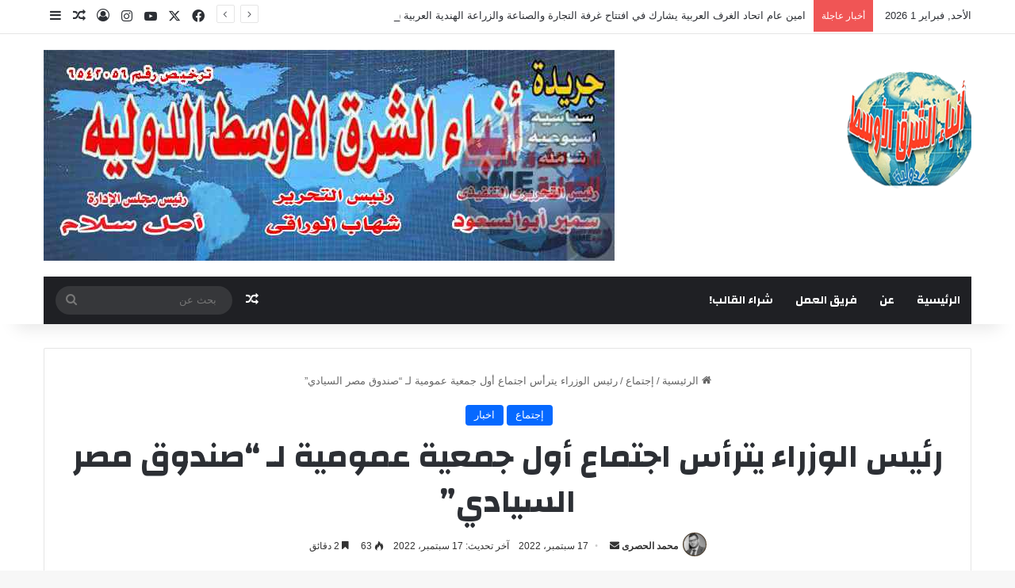

--- FILE ---
content_type: text/html; charset=UTF-8
request_url: https://anbaalshrqalawsat.com/2022/09/17/40348/
body_size: 34806
content:
<!DOCTYPE html>
<html dir="rtl" lang="ar" class="" data-skin="light" prefix="og: https://ogp.me/ns#">
<head>
	<meta charset="UTF-8" />
	<link rel="profile" href="https://gmpg.org/xfn/11" />
	
<meta http-equiv='x-dns-prefetch-control' content='on'>
<link rel='dns-prefetch' href='//cdnjs.cloudflare.com' />
<link rel='dns-prefetch' href='//ajax.googleapis.com' />
<link rel='dns-prefetch' href='//fonts.googleapis.com' />
<link rel='dns-prefetch' href='//fonts.gstatic.com' />
<link rel='dns-prefetch' href='//s.gravatar.com' />
<link rel='dns-prefetch' href='//www.google-analytics.com' />
<link rel='preload' as='script' href='https://ajax.googleapis.com/ajax/libs/webfont/1/webfont.js'>

<!-- تحسين محرك البحث بواسطة رانك ماث - https://rankmath.com/ -->
<title>رئيس الوزراء يترأس اجتماع أول جمعية عمومية لـ &quot;صندوق مصر السيادي&quot; | أنباء الشرق الاوسط الدولية</title>
<meta name="description" content="ترأس الدكتور مصطفى مدبولي، رئيس مجلس الوزراء، مساء اليوم، الاجتماع الأول للجمعية العمومية لـ &quot;صندوق مصر السيادي&quot;، وذلك بحضور الدكتورة هالة السعيد، وزيرة"/>
<meta name="robots" content="follow, index, max-snippet:-1, max-video-preview:-1, max-image-preview:large"/>
<link rel="canonical" href="https://anbaalshrqalawsat.com/2022/09/17/40348/" />
<meta property="og:locale" content="ar_AR" />
<meta property="og:type" content="article" />
<meta property="og:title" content="رئيس الوزراء يترأس اجتماع أول جمعية عمومية لـ &quot;صندوق مصر السيادي&quot; | أنباء الشرق الاوسط الدولية" />
<meta property="og:description" content="ترأس الدكتور مصطفى مدبولي، رئيس مجلس الوزراء، مساء اليوم، الاجتماع الأول للجمعية العمومية لـ &quot;صندوق مصر السيادي&quot;، وذلك بحضور الدكتورة هالة السعيد، وزيرة" />
<meta property="og:url" content="https://anbaalshrqalawsat.com/2022/09/17/40348/" />
<meta property="og:site_name" content="أنباء الشرق الاوسط الدولية" />
<meta property="article:section" content="إجتماع" />
<meta property="og:image" content="https://anbaalshrqalawsat.com/wp-content/uploads/2022/09/48A6010F-ADE0-4542-9185-6DEB5390C024.jpeg" />
<meta property="og:image:secure_url" content="https://anbaalshrqalawsat.com/wp-content/uploads/2022/09/48A6010F-ADE0-4542-9185-6DEB5390C024.jpeg" />
<meta property="og:image:width" content="1242" />
<meta property="og:image:height" content="1242" />
<meta property="og:image:alt" content="رئيس الوزراء يترأس اجتماع أول جمعية عمومية لـ &#8220;صندوق مصر السيادي&#8221;" />
<meta property="og:image:type" content="image/jpeg" />
<meta property="article:published_time" content="2022-09-17T22:47:05+03:00" />
<meta name="twitter:card" content="summary_large_image" />
<meta name="twitter:title" content="رئيس الوزراء يترأس اجتماع أول جمعية عمومية لـ &quot;صندوق مصر السيادي&quot; | أنباء الشرق الاوسط الدولية" />
<meta name="twitter:description" content="ترأس الدكتور مصطفى مدبولي، رئيس مجلس الوزراء، مساء اليوم، الاجتماع الأول للجمعية العمومية لـ &quot;صندوق مصر السيادي&quot;، وذلك بحضور الدكتورة هالة السعيد، وزيرة" />
<meta name="twitter:image" content="https://anbaalshrqalawsat.com/wp-content/uploads/2022/09/48A6010F-ADE0-4542-9185-6DEB5390C024.jpeg" />
<meta name="twitter:label1" content="كُتب بواسطة" />
<meta name="twitter:data1" content="محمد الحصرى" />
<meta name="twitter:label2" content="مدة القراءة" />
<meta name="twitter:data2" content="دقيقتين (2)" />
<script type="application/ld+json" class="rank-math-schema">{"@context":"https://schema.org","@graph":[{"@type":"Organization","@id":"https://anbaalshrqalawsat.com/#organization","name":"\u0627\u0646\u0628\u0627\u0621 \u0627\u0644\u0634\u0631\u0642 \u0627\u0644\u0627\u0648\u0633\u0637 \u0627\u0644\u062f\u0648\u0644\u064a\u0629","url":"https://anbaalshrqalawsat.com","logo":{"@type":"ImageObject","@id":"https://anbaalshrqalawsat.com/#logo","url":"http://anbaalshrqalawsat.com/wp-content/uploads/2018/01/10250300_1560304887588319_1381434364740386480_n.jpg","contentUrl":"http://anbaalshrqalawsat.com/wp-content/uploads/2018/01/10250300_1560304887588319_1381434364740386480_n.jpg","caption":"\u0627\u0646\u0628\u0627\u0621 \u0627\u0644\u0634\u0631\u0642 \u0627\u0644\u0627\u0648\u0633\u0637 \u0627\u0644\u062f\u0648\u0644\u064a\u0629","inLanguage":"ar"}},{"@type":"WebSite","@id":"https://anbaalshrqalawsat.com/#website","url":"https://anbaalshrqalawsat.com","name":"\u0627\u0646\u0628\u0627\u0621 \u0627\u0644\u0634\u0631\u0642 \u0627\u0644\u0627\u0648\u0633\u0637 \u0627\u0644\u062f\u0648\u0644\u064a\u0629","publisher":{"@id":"https://anbaalshrqalawsat.com/#organization"},"inLanguage":"ar"},{"@type":"ImageObject","@id":"https://anbaalshrqalawsat.com/wp-content/uploads/2022/09/48A6010F-ADE0-4542-9185-6DEB5390C024.jpeg","url":"https://anbaalshrqalawsat.com/wp-content/uploads/2022/09/48A6010F-ADE0-4542-9185-6DEB5390C024.jpeg","width":"1242","height":"1242","inLanguage":"ar"},{"@type":"WebPage","@id":"https://anbaalshrqalawsat.com/2022/09/17/40348/#webpage","url":"https://anbaalshrqalawsat.com/2022/09/17/40348/","name":"\u0631\u0626\u064a\u0633 \u0627\u0644\u0648\u0632\u0631\u0627\u0621 \u064a\u062a\u0631\u0623\u0633 \u0627\u062c\u062a\u0645\u0627\u0639 \u0623\u0648\u0644 \u062c\u0645\u0639\u064a\u0629 \u0639\u0645\u0648\u0645\u064a\u0629 \u0644\u0640 &quot;\u0635\u0646\u062f\u0648\u0642 \u0645\u0635\u0631 \u0627\u0644\u0633\u064a\u0627\u062f\u064a&quot; | \u0623\u0646\u0628\u0627\u0621 \u0627\u0644\u0634\u0631\u0642 \u0627\u0644\u0627\u0648\u0633\u0637 \u0627\u0644\u062f\u0648\u0644\u064a\u0629","datePublished":"2022-09-17T22:47:05+03:00","dateModified":"2022-09-17T22:47:05+03:00","isPartOf":{"@id":"https://anbaalshrqalawsat.com/#website"},"primaryImageOfPage":{"@id":"https://anbaalshrqalawsat.com/wp-content/uploads/2022/09/48A6010F-ADE0-4542-9185-6DEB5390C024.jpeg"},"inLanguage":"ar"},{"@type":"Person","@id":"https://anbaalshrqalawsat.com/2022/09/17/40348/#author","name":"\u0645\u062d\u0645\u062f \u0627\u0644\u062d\u0635\u0631\u0649","image":{"@type":"ImageObject","@id":"https://secure.gravatar.com/avatar/4bd75be4dca2634ee08c872f7cfd8ed9cc03bd7f1c37e9480a4d9a88138fe55d?s=96&amp;d=mm&amp;r=g","url":"https://secure.gravatar.com/avatar/4bd75be4dca2634ee08c872f7cfd8ed9cc03bd7f1c37e9480a4d9a88138fe55d?s=96&amp;d=mm&amp;r=g","caption":"\u0645\u062d\u0645\u062f \u0627\u0644\u062d\u0635\u0631\u0649","inLanguage":"ar"},"sameAs":["http://alhosary@hotmail.com"],"worksFor":{"@id":"https://anbaalshrqalawsat.com/#organization"}},{"@type":"Article","headline":"\u0631\u0626\u064a\u0633 \u0627\u0644\u0648\u0632\u0631\u0627\u0621 \u064a\u062a\u0631\u0623\u0633 \u0627\u062c\u062a\u0645\u0627\u0639 \u0623\u0648\u0644 \u062c\u0645\u0639\u064a\u0629 \u0639\u0645\u0648\u0645\u064a\u0629 \u0644\u0640 &quot;\u0635\u0646\u062f\u0648\u0642 \u0645\u0635\u0631 \u0627\u0644\u0633\u064a\u0627\u062f\u064a&quot; | \u0623\u0646\u0628\u0627\u0621 \u0627\u0644\u0634\u0631\u0642 \u0627\u0644\u0627\u0648\u0633\u0637 \u0627\u0644\u062f\u0648\u0644\u064a\u0629","datePublished":"2022-09-17T22:47:05+03:00","dateModified":"2022-09-17T22:47:05+03:00","articleSection":"\u0625\u062c\u062a\u0645\u0627\u0639, \u0627\u062e\u0628\u0627\u0631","author":{"@id":"https://anbaalshrqalawsat.com/2022/09/17/40348/#author","name":"\u0645\u062d\u0645\u062f \u0627\u0644\u062d\u0635\u0631\u0649"},"publisher":{"@id":"https://anbaalshrqalawsat.com/#organization"},"description":"\u062a\u0631\u0623\u0633 \u0627\u0644\u062f\u0643\u062a\u0648\u0631 \u0645\u0635\u0637\u0641\u0649 \u0645\u062f\u0628\u0648\u0644\u064a\u060c \u0631\u0626\u064a\u0633 \u0645\u062c\u0644\u0633 \u0627\u0644\u0648\u0632\u0631\u0627\u0621\u060c \u0645\u0633\u0627\u0621 \u0627\u0644\u064a\u0648\u0645\u060c \u0627\u0644\u0627\u062c\u062a\u0645\u0627\u0639 \u0627\u0644\u0623\u0648\u0644 \u0644\u0644\u062c\u0645\u0639\u064a\u0629 \u0627\u0644\u0639\u0645\u0648\u0645\u064a\u0629 \u0644\u0640 &quot;\u0635\u0646\u062f\u0648\u0642 \u0645\u0635\u0631 \u0627\u0644\u0633\u064a\u0627\u062f\u064a&quot;\u060c \u0648\u0630\u0644\u0643 \u0628\u062d\u0636\u0648\u0631 \u0627\u0644\u062f\u0643\u062a\u0648\u0631\u0629 \u0647\u0627\u0644\u0629 \u0627\u0644\u0633\u0639\u064a\u062f\u060c \u0648\u0632\u064a\u0631\u0629","name":"\u0631\u0626\u064a\u0633 \u0627\u0644\u0648\u0632\u0631\u0627\u0621 \u064a\u062a\u0631\u0623\u0633 \u0627\u062c\u062a\u0645\u0627\u0639 \u0623\u0648\u0644 \u062c\u0645\u0639\u064a\u0629 \u0639\u0645\u0648\u0645\u064a\u0629 \u0644\u0640 &quot;\u0635\u0646\u062f\u0648\u0642 \u0645\u0635\u0631 \u0627\u0644\u0633\u064a\u0627\u062f\u064a&quot; | \u0623\u0646\u0628\u0627\u0621 \u0627\u0644\u0634\u0631\u0642 \u0627\u0644\u0627\u0648\u0633\u0637 \u0627\u0644\u062f\u0648\u0644\u064a\u0629","@id":"https://anbaalshrqalawsat.com/2022/09/17/40348/#richSnippet","isPartOf":{"@id":"https://anbaalshrqalawsat.com/2022/09/17/40348/#webpage"},"image":{"@id":"https://anbaalshrqalawsat.com/wp-content/uploads/2022/09/48A6010F-ADE0-4542-9185-6DEB5390C024.jpeg"},"inLanguage":"ar","mainEntityOfPage":{"@id":"https://anbaalshrqalawsat.com/2022/09/17/40348/#webpage"}}]}</script>
<!-- /إضافة تحسين محركات البحث لووردبريس Rank Math -->

<link rel="alternate" type="application/rss+xml" title="أنباء الشرق الاوسط الدولية &laquo; الخلاصة" href="https://anbaalshrqalawsat.com/feed/" />
<link rel="alternate" type="application/rss+xml" title="أنباء الشرق الاوسط الدولية &laquo; خلاصة التعليقات" href="https://anbaalshrqalawsat.com/comments/feed/" />

		<style type="text/css">
			:root{				
			--tie-preset-gradient-1: linear-gradient(135deg, rgba(6, 147, 227, 1) 0%, rgb(155, 81, 224) 100%);
			--tie-preset-gradient-2: linear-gradient(135deg, rgb(122, 220, 180) 0%, rgb(0, 208, 130) 100%);
			--tie-preset-gradient-3: linear-gradient(135deg, rgba(252, 185, 0, 1) 0%, rgba(255, 105, 0, 1) 100%);
			--tie-preset-gradient-4: linear-gradient(135deg, rgba(255, 105, 0, 1) 0%, rgb(207, 46, 46) 100%);
			--tie-preset-gradient-5: linear-gradient(135deg, rgb(238, 238, 238) 0%, rgb(169, 184, 195) 100%);
			--tie-preset-gradient-6: linear-gradient(135deg, rgb(74, 234, 220) 0%, rgb(151, 120, 209) 20%, rgb(207, 42, 186) 40%, rgb(238, 44, 130) 60%, rgb(251, 105, 98) 80%, rgb(254, 248, 76) 100%);
			--tie-preset-gradient-7: linear-gradient(135deg, rgb(255, 206, 236) 0%, rgb(152, 150, 240) 100%);
			--tie-preset-gradient-8: linear-gradient(135deg, rgb(254, 205, 165) 0%, rgb(254, 45, 45) 50%, rgb(107, 0, 62) 100%);
			--tie-preset-gradient-9: linear-gradient(135deg, rgb(255, 203, 112) 0%, rgb(199, 81, 192) 50%, rgb(65, 88, 208) 100%);
			--tie-preset-gradient-10: linear-gradient(135deg, rgb(255, 245, 203) 0%, rgb(182, 227, 212) 50%, rgb(51, 167, 181) 100%);
			--tie-preset-gradient-11: linear-gradient(135deg, rgb(202, 248, 128) 0%, rgb(113, 206, 126) 100%);
			--tie-preset-gradient-12: linear-gradient(135deg, rgb(2, 3, 129) 0%, rgb(40, 116, 252) 100%);
			--tie-preset-gradient-13: linear-gradient(135deg, #4D34FA, #ad34fa);
			--tie-preset-gradient-14: linear-gradient(135deg, #0057FF, #31B5FF);
			--tie-preset-gradient-15: linear-gradient(135deg, #FF007A, #FF81BD);
			--tie-preset-gradient-16: linear-gradient(135deg, #14111E, #4B4462);
			--tie-preset-gradient-17: linear-gradient(135deg, #F32758, #FFC581);

			
					--main-nav-background: #1f2024;
					--main-nav-secondry-background: rgba(0,0,0,0.2);
					--main-nav-primary-color: #0088ff;
					--main-nav-contrast-primary-color: #FFFFFF;
					--main-nav-text-color: #FFFFFF;
					--main-nav-secondry-text-color: rgba(225,255,255,0.5);
					--main-nav-main-border-color: rgba(255,255,255,0.07);
					--main-nav-secondry-border-color: rgba(255,255,255,0.04);
				--tie-buttons-radius: 8px;
			}
		</style>
	<link rel="alternate" title="oEmbed (JSON)" type="application/json+oembed" href="https://anbaalshrqalawsat.com/wp-json/oembed/1.0/embed?url=https%3A%2F%2Fanbaalshrqalawsat.com%2F2022%2F09%2F17%2F40348%2F" />
<link rel="alternate" title="oEmbed (XML)" type="text/xml+oembed" href="https://anbaalshrqalawsat.com/wp-json/oembed/1.0/embed?url=https%3A%2F%2Fanbaalshrqalawsat.com%2F2022%2F09%2F17%2F40348%2F&#038;format=xml" />
<meta name="viewport" content="width=device-width, initial-scale=1.0" /><style id='wp-img-auto-sizes-contain-inline-css' type='text/css'>
img:is([sizes=auto i],[sizes^="auto," i]){contain-intrinsic-size:3000px 1500px}
/*# sourceURL=wp-img-auto-sizes-contain-inline-css */
</style>

<style id='wp-emoji-styles-inline-css' type='text/css'>

	img.wp-smiley, img.emoji {
		display: inline !important;
		border: none !important;
		box-shadow: none !important;
		height: 1em !important;
		width: 1em !important;
		margin: 0 0.07em !important;
		vertical-align: -0.1em !important;
		background: none !important;
		padding: 0 !important;
	}
/*# sourceURL=wp-emoji-styles-inline-css */
</style>
<link rel='stylesheet' id='wmvp-style-videos-list-css' href='https://anbaalshrqalawsat.com/wp-content/plugins/wm-video-playlists/assets/css/style.css?ver=1.0.2' type='text/css' media='all' />
<link rel='stylesheet' id='cmplz-general-css' href='https://anbaalshrqalawsat.com/wp-content/plugins/complianz-gdpr/assets/css/cookieblocker.min.css?ver=1766509093' type='text/css' media='all' />
<style id='has-inline-styles-inline-css' type='text/css'>
.has-social-placeholder {display: none;height: 0;width: 0;overflow: hidden;}.has-inline-text { background-color: #ffefb1; color: #000000; }.has-inline-text:hover { background-color: #fcd63c; color: #000000; }
/*# sourceURL=has-inline-styles-inline-css */
</style>
<link rel='stylesheet' id='tie-css-base-css' href='https://anbaalshrqalawsat.com/wp-content/themes/jannah/assets/css/base.min.css?ver=7.4.1' type='text/css' media='all' />
<link rel='stylesheet' id='tie-css-styles-css' href='https://anbaalshrqalawsat.com/wp-content/themes/jannah/assets/css/style.min.css?ver=7.4.1' type='text/css' media='all' />
<link rel='stylesheet' id='tie-css-widgets-css' href='https://anbaalshrqalawsat.com/wp-content/themes/jannah/assets/css/widgets.min.css?ver=7.4.1' type='text/css' media='all' />
<link rel='stylesheet' id='tie-css-helpers-css' href='https://anbaalshrqalawsat.com/wp-content/themes/jannah/assets/css/helpers.min.css?ver=7.4.1' type='text/css' media='all' />
<link rel='stylesheet' id='tie-fontawesome5-css' href='https://anbaalshrqalawsat.com/wp-content/themes/jannah/assets/css/fontawesome.css?ver=7.4.1' type='text/css' media='all' />
<link rel='stylesheet' id='tie-css-ilightbox-css' href='https://anbaalshrqalawsat.com/wp-content/themes/jannah/assets/ilightbox/dark-skin/skin.css?ver=7.4.1' type='text/css' media='all' />
<link rel='stylesheet' id='tie-css-shortcodes-css' href='https://anbaalshrqalawsat.com/wp-content/themes/jannah/assets/css/plugins/shortcodes.min.css?ver=7.4.1' type='text/css' media='all' />
<link rel='stylesheet' id='tie-css-single-css' href='https://anbaalshrqalawsat.com/wp-content/themes/jannah/assets/css/single.min.css?ver=7.4.1' type='text/css' media='all' />
<link rel='stylesheet' id='tie-css-print-css' href='https://anbaalshrqalawsat.com/wp-content/themes/jannah/assets/css/print.css?ver=7.4.1' type='text/css' media='print' />
<link rel='stylesheet' id='taqyeem-styles-css' href='https://anbaalshrqalawsat.com/wp-content/themes/jannah/assets/css/plugins/taqyeem.min.css?ver=7.4.1' type='text/css' media='all' />
<style id='taqyeem-styles-inline-css' type='text/css'>
.wf-active .logo-text,.wf-active h1,.wf-active h2,.wf-active h3,.wf-active h4,.wf-active h5,.wf-active h6,.wf-active .the-subtitle{font-family: 'Changa';}.wf-active #main-nav .main-menu > ul > li > a{font-family: 'Changa';}#main-nav .main-menu > ul > li > a{text-transform: uppercase;}#tie-wrapper .mag-box.big-post-left-box li:not(:first-child) .post-title,#tie-wrapper .mag-box.big-post-top-box li:not(:first-child) .post-title,#tie-wrapper .mag-box.half-box li:not(:first-child) .post-title,#tie-wrapper .mag-box.big-thumb-left-box li:not(:first-child) .post-title,#tie-wrapper .mag-box.scrolling-box .slide .post-title,#tie-wrapper .mag-box.miscellaneous-box li:not(:first-child) .post-title{font-weight: 500;}#header-notification-bar{background: var( --tie-preset-gradient-13 );}#header-notification-bar{--tie-buttons-color: #FFFFFF;--tie-buttons-border-color: #FFFFFF;--tie-buttons-hover-color: #e1e1e1;--tie-buttons-hover-text: #000000;}#header-notification-bar{--tie-buttons-text: #000000;}.tie-cat-4923,.tie-cat-item-4923 > span{background-color:#e67e22 !important;color:#FFFFFF !important;}.tie-cat-4923:after{border-top-color:#e67e22 !important;}.tie-cat-4923:hover{background-color:#c86004 !important;}.tie-cat-4923:hover:after{border-top-color:#c86004 !important;}.tie-cat-4931,.tie-cat-item-4931 > span{background-color:#2ecc71 !important;color:#FFFFFF !important;}.tie-cat-4931:after{border-top-color:#2ecc71 !important;}.tie-cat-4931:hover{background-color:#10ae53 !important;}.tie-cat-4931:hover:after{border-top-color:#10ae53 !important;}.tie-cat-4936,.tie-cat-item-4936 > span{background-color:#9b59b6 !important;color:#FFFFFF !important;}.tie-cat-4936:after{border-top-color:#9b59b6 !important;}.tie-cat-4936:hover{background-color:#7d3b98 !important;}.tie-cat-4936:hover:after{border-top-color:#7d3b98 !important;}.tie-cat-4938,.tie-cat-item-4938 > span{background-color:#34495e !important;color:#FFFFFF !important;}.tie-cat-4938:after{border-top-color:#34495e !important;}.tie-cat-4938:hover{background-color:#162b40 !important;}.tie-cat-4938:hover:after{border-top-color:#162b40 !important;}.tie-cat-4939,.tie-cat-item-4939 > span{background-color:#795548 !important;color:#FFFFFF !important;}.tie-cat-4939:after{border-top-color:#795548 !important;}.tie-cat-4939:hover{background-color:#5b372a !important;}.tie-cat-4939:hover:after{border-top-color:#5b372a !important;}.tie-cat-4941,.tie-cat-item-4941 > span{background-color:#4CAF50 !important;color:#FFFFFF !important;}.tie-cat-4941:after{border-top-color:#4CAF50 !important;}.tie-cat-4941:hover{background-color:#2e9132 !important;}.tie-cat-4941:hover:after{border-top-color:#2e9132 !important;}@media (max-width: 991px){.side-aside.normal-side{background: #2f88d6;background: -webkit-linear-gradient(135deg,#5933a2,#2f88d6 );background: -moz-linear-gradient(135deg,#5933a2,#2f88d6 );background: -o-linear-gradient(135deg,#5933a2,#2f88d6 );background: linear-gradient(135deg,#2f88d6,#5933a2 );}}
/*# sourceURL=taqyeem-styles-inline-css */
</style>
<script type="text/javascript" id="image-watermark-no-right-click-js-before">
/* <![CDATA[ */
var iwArgsNoRightClick = {"rightclick":"N","draganddrop":"N","devtools":"Y","enableToast":"Y","toastMessage":"This content is protected"};

//# sourceURL=image-watermark-no-right-click-js-before
/* ]]> */
</script>
<script type="text/javascript" src="https://anbaalshrqalawsat.com/wp-content/plugins/image-watermark/js/no-right-click.js?ver=2.0.4" id="image-watermark-no-right-click-js"></script>
<script type="text/javascript" src="https://anbaalshrqalawsat.com/wp-includes/js/jquery/jquery.min.js?ver=3.7.1" id="jquery-core-js"></script>
<script type="text/javascript" src="https://anbaalshrqalawsat.com/wp-includes/js/jquery/jquery-migrate.min.js?ver=3.4.1" id="jquery-migrate-js"></script>
<link rel="https://api.w.org/" href="https://anbaalshrqalawsat.com/wp-json/" /><link rel="alternate" title="JSON" type="application/json" href="https://anbaalshrqalawsat.com/wp-json/wp/v2/posts/40348" /><link rel="EditURI" type="application/rsd+xml" title="RSD" href="https://anbaalshrqalawsat.com/xmlrpc.php?rsd" />
<link rel="stylesheet" href="https://anbaalshrqalawsat.com/wp-content/themes/jannah/rtl.css" type="text/css" media="screen" /><meta name="generator" content="WordPress 6.9" />
<link rel='shortlink' href='https://anbaalshrqalawsat.com/?p=40348' />
<script type='text/javascript'>
/* <![CDATA[ */
var taqyeem = {"ajaxurl":"https://anbaalshrqalawsat.com/wp-admin/admin-ajax.php" , "your_rating":"تقييمك:"};
/* ]]> */
</script>

<style>html:not(.dark-skin) .light-skin{--wmvp-playlist-head-bg: var(--brand-color);--wmvp-playlist-head-color: var(--bright-color);--wmvp-current-video-bg: #f2f4f5;--wmvp-current-video-color: #000;--wmvp-playlist-bg: #fff;--wmvp-playlist-color: #000;--wmvp-playlist-outer-border: 1px solid rgba(0,0,0,0.07);--wmvp-playlist-inner-border-color: rgba(0,0,0,0.07);}</style><style>.dark-skin{--wmvp-playlist-head-bg: #131416;--wmvp-playlist-head-color: #fff;--wmvp-current-video-bg: #24262a;--wmvp-current-video-color: #fff;--wmvp-playlist-bg: #1a1b1f;--wmvp-playlist-color: #fff;--wmvp-playlist-outer-border: 1px solid rgba(0,0,0,0.07);--wmvp-playlist-inner-border-color: rgba(255,255,255,0.05);}</style><!-- Analytics by WP Statistics - https://wp-statistics.com -->
<meta http-equiv="X-UA-Compatible" content="IE=edge">
<style id='global-styles-inline-css' type='text/css'>
:root{--wp--preset--aspect-ratio--square: 1;--wp--preset--aspect-ratio--4-3: 4/3;--wp--preset--aspect-ratio--3-4: 3/4;--wp--preset--aspect-ratio--3-2: 3/2;--wp--preset--aspect-ratio--2-3: 2/3;--wp--preset--aspect-ratio--16-9: 16/9;--wp--preset--aspect-ratio--9-16: 9/16;--wp--preset--color--black: #000000;--wp--preset--color--cyan-bluish-gray: #abb8c3;--wp--preset--color--white: #ffffff;--wp--preset--color--pale-pink: #f78da7;--wp--preset--color--vivid-red: #cf2e2e;--wp--preset--color--luminous-vivid-orange: #ff6900;--wp--preset--color--luminous-vivid-amber: #fcb900;--wp--preset--color--light-green-cyan: #7bdcb5;--wp--preset--color--vivid-green-cyan: #00d084;--wp--preset--color--pale-cyan-blue: #8ed1fc;--wp--preset--color--vivid-cyan-blue: #0693e3;--wp--preset--color--vivid-purple: #9b51e0;--wp--preset--color--global-color: #0088ff;--wp--preset--gradient--vivid-cyan-blue-to-vivid-purple: linear-gradient(135deg,rgb(6,147,227) 0%,rgb(155,81,224) 100%);--wp--preset--gradient--light-green-cyan-to-vivid-green-cyan: linear-gradient(135deg,rgb(122,220,180) 0%,rgb(0,208,130) 100%);--wp--preset--gradient--luminous-vivid-amber-to-luminous-vivid-orange: linear-gradient(135deg,rgb(252,185,0) 0%,rgb(255,105,0) 100%);--wp--preset--gradient--luminous-vivid-orange-to-vivid-red: linear-gradient(135deg,rgb(255,105,0) 0%,rgb(207,46,46) 100%);--wp--preset--gradient--very-light-gray-to-cyan-bluish-gray: linear-gradient(135deg,rgb(238,238,238) 0%,rgb(169,184,195) 100%);--wp--preset--gradient--cool-to-warm-spectrum: linear-gradient(135deg,rgb(74,234,220) 0%,rgb(151,120,209) 20%,rgb(207,42,186) 40%,rgb(238,44,130) 60%,rgb(251,105,98) 80%,rgb(254,248,76) 100%);--wp--preset--gradient--blush-light-purple: linear-gradient(135deg,rgb(255,206,236) 0%,rgb(152,150,240) 100%);--wp--preset--gradient--blush-bordeaux: linear-gradient(135deg,rgb(254,205,165) 0%,rgb(254,45,45) 50%,rgb(107,0,62) 100%);--wp--preset--gradient--luminous-dusk: linear-gradient(135deg,rgb(255,203,112) 0%,rgb(199,81,192) 50%,rgb(65,88,208) 100%);--wp--preset--gradient--pale-ocean: linear-gradient(135deg,rgb(255,245,203) 0%,rgb(182,227,212) 50%,rgb(51,167,181) 100%);--wp--preset--gradient--electric-grass: linear-gradient(135deg,rgb(202,248,128) 0%,rgb(113,206,126) 100%);--wp--preset--gradient--midnight: linear-gradient(135deg,rgb(2,3,129) 0%,rgb(40,116,252) 100%);--wp--preset--font-size--small: 13px;--wp--preset--font-size--medium: 20px;--wp--preset--font-size--large: 36px;--wp--preset--font-size--x-large: 42px;--wp--preset--spacing--20: 0.44rem;--wp--preset--spacing--30: 0.67rem;--wp--preset--spacing--40: 1rem;--wp--preset--spacing--50: 1.5rem;--wp--preset--spacing--60: 2.25rem;--wp--preset--spacing--70: 3.38rem;--wp--preset--spacing--80: 5.06rem;--wp--preset--shadow--natural: 6px 6px 9px rgba(0, 0, 0, 0.2);--wp--preset--shadow--deep: 12px 12px 50px rgba(0, 0, 0, 0.4);--wp--preset--shadow--sharp: 6px 6px 0px rgba(0, 0, 0, 0.2);--wp--preset--shadow--outlined: 6px 6px 0px -3px rgb(255, 255, 255), 6px 6px rgb(0, 0, 0);--wp--preset--shadow--crisp: 6px 6px 0px rgb(0, 0, 0);}:where(.is-layout-flex){gap: 0.5em;}:where(.is-layout-grid){gap: 0.5em;}body .is-layout-flex{display: flex;}.is-layout-flex{flex-wrap: wrap;align-items: center;}.is-layout-flex > :is(*, div){margin: 0;}body .is-layout-grid{display: grid;}.is-layout-grid > :is(*, div){margin: 0;}:where(.wp-block-columns.is-layout-flex){gap: 2em;}:where(.wp-block-columns.is-layout-grid){gap: 2em;}:where(.wp-block-post-template.is-layout-flex){gap: 1.25em;}:where(.wp-block-post-template.is-layout-grid){gap: 1.25em;}.has-black-color{color: var(--wp--preset--color--black) !important;}.has-cyan-bluish-gray-color{color: var(--wp--preset--color--cyan-bluish-gray) !important;}.has-white-color{color: var(--wp--preset--color--white) !important;}.has-pale-pink-color{color: var(--wp--preset--color--pale-pink) !important;}.has-vivid-red-color{color: var(--wp--preset--color--vivid-red) !important;}.has-luminous-vivid-orange-color{color: var(--wp--preset--color--luminous-vivid-orange) !important;}.has-luminous-vivid-amber-color{color: var(--wp--preset--color--luminous-vivid-amber) !important;}.has-light-green-cyan-color{color: var(--wp--preset--color--light-green-cyan) !important;}.has-vivid-green-cyan-color{color: var(--wp--preset--color--vivid-green-cyan) !important;}.has-pale-cyan-blue-color{color: var(--wp--preset--color--pale-cyan-blue) !important;}.has-vivid-cyan-blue-color{color: var(--wp--preset--color--vivid-cyan-blue) !important;}.has-vivid-purple-color{color: var(--wp--preset--color--vivid-purple) !important;}.has-black-background-color{background-color: var(--wp--preset--color--black) !important;}.has-cyan-bluish-gray-background-color{background-color: var(--wp--preset--color--cyan-bluish-gray) !important;}.has-white-background-color{background-color: var(--wp--preset--color--white) !important;}.has-pale-pink-background-color{background-color: var(--wp--preset--color--pale-pink) !important;}.has-vivid-red-background-color{background-color: var(--wp--preset--color--vivid-red) !important;}.has-luminous-vivid-orange-background-color{background-color: var(--wp--preset--color--luminous-vivid-orange) !important;}.has-luminous-vivid-amber-background-color{background-color: var(--wp--preset--color--luminous-vivid-amber) !important;}.has-light-green-cyan-background-color{background-color: var(--wp--preset--color--light-green-cyan) !important;}.has-vivid-green-cyan-background-color{background-color: var(--wp--preset--color--vivid-green-cyan) !important;}.has-pale-cyan-blue-background-color{background-color: var(--wp--preset--color--pale-cyan-blue) !important;}.has-vivid-cyan-blue-background-color{background-color: var(--wp--preset--color--vivid-cyan-blue) !important;}.has-vivid-purple-background-color{background-color: var(--wp--preset--color--vivid-purple) !important;}.has-black-border-color{border-color: var(--wp--preset--color--black) !important;}.has-cyan-bluish-gray-border-color{border-color: var(--wp--preset--color--cyan-bluish-gray) !important;}.has-white-border-color{border-color: var(--wp--preset--color--white) !important;}.has-pale-pink-border-color{border-color: var(--wp--preset--color--pale-pink) !important;}.has-vivid-red-border-color{border-color: var(--wp--preset--color--vivid-red) !important;}.has-luminous-vivid-orange-border-color{border-color: var(--wp--preset--color--luminous-vivid-orange) !important;}.has-luminous-vivid-amber-border-color{border-color: var(--wp--preset--color--luminous-vivid-amber) !important;}.has-light-green-cyan-border-color{border-color: var(--wp--preset--color--light-green-cyan) !important;}.has-vivid-green-cyan-border-color{border-color: var(--wp--preset--color--vivid-green-cyan) !important;}.has-pale-cyan-blue-border-color{border-color: var(--wp--preset--color--pale-cyan-blue) !important;}.has-vivid-cyan-blue-border-color{border-color: var(--wp--preset--color--vivid-cyan-blue) !important;}.has-vivid-purple-border-color{border-color: var(--wp--preset--color--vivid-purple) !important;}.has-vivid-cyan-blue-to-vivid-purple-gradient-background{background: var(--wp--preset--gradient--vivid-cyan-blue-to-vivid-purple) !important;}.has-light-green-cyan-to-vivid-green-cyan-gradient-background{background: var(--wp--preset--gradient--light-green-cyan-to-vivid-green-cyan) !important;}.has-luminous-vivid-amber-to-luminous-vivid-orange-gradient-background{background: var(--wp--preset--gradient--luminous-vivid-amber-to-luminous-vivid-orange) !important;}.has-luminous-vivid-orange-to-vivid-red-gradient-background{background: var(--wp--preset--gradient--luminous-vivid-orange-to-vivid-red) !important;}.has-very-light-gray-to-cyan-bluish-gray-gradient-background{background: var(--wp--preset--gradient--very-light-gray-to-cyan-bluish-gray) !important;}.has-cool-to-warm-spectrum-gradient-background{background: var(--wp--preset--gradient--cool-to-warm-spectrum) !important;}.has-blush-light-purple-gradient-background{background: var(--wp--preset--gradient--blush-light-purple) !important;}.has-blush-bordeaux-gradient-background{background: var(--wp--preset--gradient--blush-bordeaux) !important;}.has-luminous-dusk-gradient-background{background: var(--wp--preset--gradient--luminous-dusk) !important;}.has-pale-ocean-gradient-background{background: var(--wp--preset--gradient--pale-ocean) !important;}.has-electric-grass-gradient-background{background: var(--wp--preset--gradient--electric-grass) !important;}.has-midnight-gradient-background{background: var(--wp--preset--gradient--midnight) !important;}.has-small-font-size{font-size: var(--wp--preset--font-size--small) !important;}.has-medium-font-size{font-size: var(--wp--preset--font-size--medium) !important;}.has-large-font-size{font-size: var(--wp--preset--font-size--large) !important;}.has-x-large-font-size{font-size: var(--wp--preset--font-size--x-large) !important;}
/*# sourceURL=global-styles-inline-css */
</style>
</head>

<body id="tie-body" class="rtl wp-singular post-template-default single single-post postid-40348 single-format-standard wp-theme-jannah tie-no-js wrapper-has-shadow block-head-1 magazine1 is-thumb-overlay-disabled is-desktop is-header-layout-3 has-header-ad full-width post-layout-1 narrow-title-narrow-media is-standard-format has-mobile-share hide_share_post_top hide_share_post_bottom has-body">



<div class="background-overlay">

	<div id="tie-container" class="site tie-container">

		
		<div id="tie-wrapper">

			
<header id="theme-header" class="theme-header header-layout-3 main-nav-dark main-nav-default-dark main-nav-below main-nav-boxed has-stream-item top-nav-active top-nav-light top-nav-default-light top-nav-above has-shadow has-normal-width-logo mobile-header-default">
	
<nav id="top-nav"  class="has-date-breaking-components top-nav header-nav has-breaking-news" aria-label="الشريط العلوي">
	<div class="container">
		<div class="topbar-wrapper">

			
					<div class="topbar-today-date">
						الأحد, فبراير 1 2026					</div>
					
			<div class="tie-alignleft">
				
<div class="breaking controls-is-active">

	<span class="breaking-title">
		<span class="tie-icon-bolt breaking-icon" aria-hidden="true"></span>
		<span class="breaking-title-text">أخبار عاجلة</span>
	</span>

	<ul id="breaking-news-in-header" class="breaking-news" data-type="reveal" data-arrows="true">

		
							<li class="news-item">
								<a href="https://anbaalshrqalawsat.com/2026/01/31/%d8%b9%d9%84%d9%8a-%d9%85%d9%82%d8%a7%d8%b3-%d8%b1%d9%88%d8%ad%d9%8a-%d8%a8%d9%82%d9%84%d9%85-%d8%a7%d9%85%d9%8a%d8%b1%d9%87-%d8%a7%d8%ad%d9%85%d8%af-%d8%a7%d9%84%d9%81%d8%b1%d9%87-%d8%b1%d8%b3%d8%a7/">علي مقاس روحي بقلم /اميره احمد الفره رسالة لم تقرأ بعد لن اكون الا اميرتي</a>
							</li>

							
							<li class="news-item">
								<a href="https://anbaalshrqalawsat.com/2026/01/31/%d9%81%d9%8a%d8%aa%d8%b4-%d8%aa%d8%aa%d9%88%d9%82%d8%b9-%d8%b5%d9%85%d9%88%d8%af-%d9%85%d8%b1%d9%86-%d9%84%d9%85%d8%b5%d8%a7%d8%b1%d9%81-%d8%a7%d9%84%d8%ae%d9%84%d9%8a%d8%ac-%d8%a3%d9%85%d8%a7%d9%85/">فيتش تتوقع صمود مرن لمصارف الخليج أمام الاضطرابات والتحديات</a>
							</li>

							
							<li class="news-item">
								<a href="https://anbaalshrqalawsat.com/2026/01/31/%d8%a7%d9%85%d9%8a%d9%86-%d8%b9%d8%a7%d9%85-%d8%a7%d8%aa%d8%ad%d8%a7%d8%af-%d8%a7%d9%84%d8%ba%d8%b1%d9%81-%d8%a7%d9%84%d8%b9%d8%b1%d8%a8%d9%8a%d8%a9-%d9%8a%d8%b4%d8%a7%d8%b1%d9%83-%d9%81%d9%8a-%d8%a7/">امين عام اتحاد الغرف العربية يشارك في افتتاح غرفة التجارة والصناعة والزراعة الهندية العربية (IAC CIA)</a>
							</li>

							
							<li class="news-item">
								<a href="https://anbaalshrqalawsat.com/2026/01/29/%d8%a7%d9%84%d8%ad%d9%81%d9%84-%d8%a7%d9%84%d8%b3%d9%86%d9%88%d9%8a-%d8%a7%d9%84%d8%ae%d8%a7%d9%85%d8%b3/">الحفل السنوي الخامس ليوم الإدارة الفندقية بمركز أورام دمنهور</a>
							</li>

							
							<li class="news-item">
								<a href="https://anbaalshrqalawsat.com/2026/01/29/%d8%aa%d9%83%d8%ab%d9%8a%d9%81-%d8%a7%d9%84%d8%a5%d8%ac%d8%b1%d8%a7%d8%a1%d8%a7%d8%aa-%d9%84%d9%85%d9%88%d8%a7%d8%ac%d9%87%d8%a9-%d9%85%d8%b4%d9%83%d9%84%d8%a9/">تكثيف الإجراءات لمواجهة مشكلة الكلاب الضالة بالبحيرة</a>
							</li>

							
							<li class="news-item">
								<a href="https://anbaalshrqalawsat.com/2026/01/29/%d8%b9%d8%b1%d8%a7%d9%8a%d8%b3-%d9%85%d8%a7%d8%b1%d9%8a%d9%88%d9%86%d9%8a%d8%aa/">كلنا عرايس ماريونيت</a>
							</li>

							
							<li class="news-item">
								<a href="https://anbaalshrqalawsat.com/2026/01/27/%d8%ac%d8%a7%d9%85%d8%b9%d8%a9-%d8%b7%d9%86%d8%b7%d8%a7-2/">جامعة طنطا تعلن نتائج المرحلة التأهيلية لمسابقة &#8220;أفضل كلية صديقة للبيئة&#8221;</a>
							</li>

							
							<li class="news-item">
								<a href="https://anbaalshrqalawsat.com/2026/01/27/%d9%85%d8%b3%d8%aa%d8%b4%d9%81%d9%89/">مستشفى رشيد تحصد المركز الأول على مستوى الجمهورية في جراحات العظام</a>
							</li>

							
							<li class="news-item">
								<a href="https://anbaalshrqalawsat.com/2026/01/26/%d9%81%d8%a7%d8%a6%d8%b6-%d8%a7%d9%84%d9%85%d9%8a%d8%b2%d8%a7%d9%86-%d8%a7%d9%84%d8%aa%d8%ac%d8%a7%d8%b1%d9%8a-%d8%a7%d9%84%d8%b3%d8%b9%d9%88%d8%af%d9%8a-%d9%8a%d9%8f%d8%ad%d9%84%d9%90%d9%91%d9%82/">فائض الميزان التجاري السعودي يُحلِّق عاليا</a>
							</li>

							
							<li class="news-item">
								<a href="https://anbaalshrqalawsat.com/2026/01/26/%d8%a7%d9%84%d9%85%d8%a4%d8%aa%d9%85%d8%b1-%d8%a7%d9%84%d8%b3%d8%a7%d8%a8%d8%b9-%d8%a8%d8%b9%d9%86%d9%88%d8%a7%d9%86-%d8%a7%d8%ad%d9%85%d9%8a-%d8%b7%d9%81%d9%84%d9%83-%d8%a8%d9%8a%d8%a6%d8%a9-%d8%a7/">المؤتمر السابع بعنوان احمي طفلك بيئة امنه مستدامه بدمنهور</a>
							</li>

							
	</ul>
</div><!-- #breaking /-->
			</div><!-- .tie-alignleft /-->

			<div class="tie-alignright">
				<ul class="components"> <li class="social-icons-item"><a class="social-link facebook-social-icon" rel="external noopener nofollow" target="_blank" href="https://facebook.com/1463383247280484"><span class="tie-social-icon tie-icon-facebook"></span><span class="screen-reader-text">فيسبوك</span></a></li><li class="social-icons-item"><a class="social-link twitter-social-icon" rel="external noopener nofollow" target="_blank" href="#"><span class="tie-social-icon tie-icon-twitter"></span><span class="screen-reader-text">‫X</span></a></li><li class="social-icons-item"><a class="social-link youtube-social-icon" rel="external noopener nofollow" target="_blank" href="#"><span class="tie-social-icon tie-icon-youtube"></span><span class="screen-reader-text">‫YouTube</span></a></li><li class="social-icons-item"><a class="social-link instagram-social-icon" rel="external noopener nofollow" target="_blank" href="#"><span class="tie-social-icon tie-icon-instagram"></span><span class="screen-reader-text">انستقرام</span></a></li> 
	
		<li class=" popup-login-icon menu-item custom-menu-link">
			<a href="#" class="lgoin-btn tie-popup-trigger">
				<span class="tie-icon-author" aria-hidden="true"></span>
				<span class="screen-reader-text">تسجيل الدخول</span>			</a>
		</li>

				<li class="random-post-icon menu-item custom-menu-link">
		<a href="/2022/09/17/40348/?random-post=1" class="random-post" title="مقال عشوائي" rel="nofollow">
			<span class="tie-icon-random" aria-hidden="true"></span>
			<span class="screen-reader-text">مقال عشوائي</span>
		</a>
	</li>
		<li class="side-aside-nav-icon menu-item custom-menu-link">
		<a href="#">
			<span class="tie-icon-navicon" aria-hidden="true"></span>
			<span class="screen-reader-text">إضافة عمود جانبي</span>
		</a>
	</li>
	</ul><!-- Components -->			</div><!-- .tie-alignright /-->

		</div><!-- .topbar-wrapper /-->
	</div><!-- .container /-->
</nav><!-- #top-nav /-->

<div class="container header-container">
	<div class="tie-row logo-row">

		
		<div class="logo-wrapper">
			<div class="tie-col-md-4 logo-container clearfix">
				<div id="mobile-header-components-area_1" class="mobile-header-components"><ul class="components"><li class="mobile-component_menu custom-menu-link"><a href="#" id="mobile-menu-icon" class=""><span class="tie-mobile-menu-icon nav-icon is-layout-1"></span><span class="screen-reader-text">القائمة</span></a></li></ul></div>
		<div id="logo" class="image-logo" >

			
			<a title="أنباء الشرق الاوسط الدولية" href="https://anbaalshrqalawsat.com/">
				
				<picture class="tie-logo-default tie-logo-picture">
					
					<source class="tie-logo-source-default tie-logo-source" srcset="https://anbaalshrqalawsat.com/wp-content/uploads/2022/01/logo-2.png">
					<img class="tie-logo-img-default tie-logo-img" src="https://anbaalshrqalawsat.com/wp-content/uploads/2022/01/logo-2.png" alt="أنباء الشرق الاوسط الدولية" width="157" height="157" style="max-height:157px; width: auto;" />
				</picture>
						</a>

			
		</div><!-- #logo /-->

		<div id="mobile-header-components-area_2" class="mobile-header-components"><ul class="components"><li class="mobile-component_search custom-menu-link">
				<a href="#" class="tie-search-trigger-mobile">
					<span class="tie-icon-search tie-search-icon" aria-hidden="true"></span>
					<span class="screen-reader-text">بحث عن</span>
				</a>
			</li></ul></div>			</div><!-- .tie-col /-->
		</div><!-- .logo-wrapper /-->

		<div class="tie-col-md-8 stream-item stream-item-top-wrapper"><div class="stream-item-top">
					<a href="#" title="" target="_blank" rel="nofollow noopener">
						<img src="https://anbaalshrqalawsat.com/wp-content/uploads/2022/07/لو-جو-الجريدة.jpg" alt="" width="728" height="91" />
					</a>
				</div></div><!-- .tie-col /-->
	</div><!-- .tie-row /-->
</div><!-- .container /-->

<div class="main-nav-wrapper">
	<nav id="main-nav" data-skin="search-in-main-nav" class="main-nav header-nav live-search-parent menu-style-default menu-style-solid-bg"  aria-label="القائمة الرئيسية">
		<div class="container">

			<div class="main-menu-wrapper">

				
				<div id="menu-components-wrap">

					
					<div class="main-menu main-menu-wrap">
						<div id="main-nav-menu" class="main-menu header-menu"><ul id="menu-tielabs-secondry-menu" class="menu"><li id="menu-item-16700" class="menu-item menu-item-type-custom menu-item-object-custom menu-item-home menu-item-16700"><a href="https://anbaalshrqalawsat.com/">الرئيسية</a></li>
<li id="menu-item-16701" class="menu-item menu-item-type-custom menu-item-object-custom menu-item-16701"><a href="#">عن</a></li>
<li id="menu-item-16702" class="menu-item menu-item-type-custom menu-item-object-custom menu-item-16702"><a href="#">فريق العمل</a></li>
<li id="menu-item-16705" class="menu-item menu-item-type-custom menu-item-object-custom menu-item-16705"><a title="شراء القالب!" href="https://tielabs.com/buy/jannah?utm_source=demo-content&#038;utm_medium=link&#038;utm_campaign=jannah&#038;utm_content=secondry-menu">شراء القالب!</a></li>
</ul></div>					</div><!-- .main-menu /-->

					<ul class="components">	<li class="random-post-icon menu-item custom-menu-link">
		<a href="/2022/09/17/40348/?random-post=1" class="random-post" title="مقال عشوائي" rel="nofollow">
			<span class="tie-icon-random" aria-hidden="true"></span>
			<span class="screen-reader-text">مقال عشوائي</span>
		</a>
	</li>
				<li class="search-bar menu-item custom-menu-link" aria-label="بحث">
				<form method="get" id="search" action="https://anbaalshrqalawsat.com/">
					<input id="search-input" class="is-ajax-search"  inputmode="search" type="text" name="s" title="بحث عن" placeholder="بحث عن" />
					<button id="search-submit" type="submit">
						<span class="tie-icon-search tie-search-icon" aria-hidden="true"></span>
						<span class="screen-reader-text">بحث عن</span>
					</button>
				</form>
			</li>
			</ul><!-- Components -->
				</div><!-- #menu-components-wrap /-->
			</div><!-- .main-menu-wrapper /-->
		</div><!-- .container /-->

			</nav><!-- #main-nav /-->
</div><!-- .main-nav-wrapper /-->

</header>

<div id="content" class="site-content container"><div id="main-content-row" class="tie-row main-content-row">

<div class="main-content tie-col-md-12" role="main">

	
	<article id="the-post" class="container-wrapper post-content tie-standard">

		
<header class="entry-header-outer">

	<nav id="breadcrumb"><a href="https://anbaalshrqalawsat.com/"><span class="tie-icon-home" aria-hidden="true"></span> الرئيسية</a><em class="delimiter">/</em><a href="https://anbaalshrqalawsat.com/category/%d8%a5%d8%ac%d8%aa%d9%85%d8%a7%d8%b9/">إجتماع</a><em class="delimiter">/</em><span class="current">رئيس الوزراء يترأس اجتماع أول جمعية عمومية لـ &#8220;صندوق مصر السيادي&#8221;</span></nav><script type="application/ld+json">{"@context":"http:\/\/schema.org","@type":"BreadcrumbList","@id":"#Breadcrumb","itemListElement":[{"@type":"ListItem","position":1,"item":{"name":"\u0627\u0644\u0631\u0626\u064a\u0633\u064a\u0629","@id":"https:\/\/anbaalshrqalawsat.com\/"}},{"@type":"ListItem","position":2,"item":{"name":"\u0625\u062c\u062a\u0645\u0627\u0639","@id":"https:\/\/anbaalshrqalawsat.com\/category\/%d8%a5%d8%ac%d8%aa%d9%85%d8%a7%d8%b9\/"}}]}</script>
	<div class="entry-header">

		<span class="post-cat-wrap"><a class="post-cat tie-cat-4872" href="https://anbaalshrqalawsat.com/category/%d8%a5%d8%ac%d8%aa%d9%85%d8%a7%d8%b9/">إجتماع</a><a class="post-cat tie-cat-4870" href="https://anbaalshrqalawsat.com/category/%d8%a7%d8%ae%d8%a8%d8%a7%d8%b1/">اخبار</a></span>
		<h1 class="post-title entry-title">
			رئيس الوزراء يترأس اجتماع أول جمعية عمومية لـ &#8220;صندوق مصر السيادي&#8221;		</h1>

		<div class="single-post-meta post-meta clearfix"><span class="author-meta single-author with-avatars"><span class="meta-item meta-author-wrapper meta-author-338">
						<span class="meta-author-avatar">
							<a href="https://anbaalshrqalawsat.com/author/alhosary/"><img alt='صورة محمد الحصرى' src='https://secure.gravatar.com/avatar/4bd75be4dca2634ee08c872f7cfd8ed9cc03bd7f1c37e9480a4d9a88138fe55d?s=140&#038;d=mm&#038;r=g' srcset='https://secure.gravatar.com/avatar/4bd75be4dca2634ee08c872f7cfd8ed9cc03bd7f1c37e9480a4d9a88138fe55d?s=280&#038;d=mm&#038;r=g 2x' class='avatar avatar-140 photo' height='140' width='140' decoding='async'/></a>
						</span>
					<span class="meta-author"><a href="https://anbaalshrqalawsat.com/author/alhosary/" class="author-name tie-icon" title="محمد الحصرى">محمد الحصرى</a></span>
						<a href="/cdn-cgi/l/email-protection#7c1d1014130f1d0e053c141308111d1510521f1311" class="author-email-link" target="_blank" rel="nofollow noopener" title="أرسل بريدا إلكترونيا">
							<span class="tie-icon-envelope" aria-hidden="true"></span>
							<span class="screen-reader-text">أرسل بريدا إلكترونيا</span>
						</a>
					</span></span><span class="date meta-item tie-icon">17 سبتمبر، 2022</span><span class="meta-item last-updated">آخر تحديث: 17 سبتمبر، 2022</span><div class="tie-alignright"><span class="meta-views meta-item "><span class="tie-icon-fire" aria-hidden="true"></span> 62 </span><span class="meta-reading-time meta-item"><span class="tie-icon-bookmark" aria-hidden="true"></span> 2 دقائق</span> </div></div><!-- .post-meta -->	</div><!-- .entry-header /-->

	
	
</header><!-- .entry-header-outer /-->



		<div id="share-buttons-top" class="share-buttons share-buttons-top">
			<div class="share-links  icons-only">
				
				<a href="https://www.facebook.com/sharer.php?u=https://anbaalshrqalawsat.com/2022/09/17/40348/" rel="external noopener nofollow" title="فيسبوك" target="_blank" class="facebook-share-btn " data-raw="https://www.facebook.com/sharer.php?u={post_link}">
					<span class="share-btn-icon tie-icon-facebook"></span> <span class="screen-reader-text">فيسبوك</span>
				</a>
				<a href="https://twitter.com/intent/tweet?text=%D8%B1%D8%A6%D9%8A%D8%B3%20%D8%A7%D9%84%D9%88%D8%B2%D8%B1%D8%A7%D8%A1%20%D9%8A%D8%AA%D8%B1%D8%A3%D8%B3%20%D8%A7%D8%AC%D8%AA%D9%85%D8%A7%D8%B9%20%D8%A3%D9%88%D9%84%20%D8%AC%D9%85%D8%B9%D9%8A%D8%A9%20%D8%B9%D9%85%D9%88%D9%85%D9%8A%D8%A9%20%D9%84%D9%80%20%E2%80%9C%D8%B5%D9%86%D8%AF%D9%88%D9%82%20%D9%85%D8%B5%D8%B1%20%D8%A7%D9%84%D8%B3%D9%8A%D8%A7%D8%AF%D9%8A%E2%80%9D&#038;url=https://anbaalshrqalawsat.com/2022/09/17/40348/" rel="external noopener nofollow" title="‫X" target="_blank" class="twitter-share-btn " data-raw="https://twitter.com/intent/tweet?text={post_title}&amp;url={post_link}">
					<span class="share-btn-icon tie-icon-twitter"></span> <span class="screen-reader-text">‫X</span>
				</a>
				<a href="https://www.linkedin.com/shareArticle?mini=true&#038;url=https://anbaalshrqalawsat.com/2022/09/17/40348/&#038;title=%D8%B1%D8%A6%D9%8A%D8%B3%20%D8%A7%D9%84%D9%88%D8%B2%D8%B1%D8%A7%D8%A1%20%D9%8A%D8%AA%D8%B1%D8%A3%D8%B3%20%D8%A7%D8%AC%D8%AA%D9%85%D8%A7%D8%B9%20%D8%A3%D9%88%D9%84%20%D8%AC%D9%85%D8%B9%D9%8A%D8%A9%20%D8%B9%D9%85%D9%88%D9%85%D9%8A%D8%A9%20%D9%84%D9%80%20%E2%80%9C%D8%B5%D9%86%D8%AF%D9%88%D9%82%20%D9%85%D8%B5%D8%B1%20%D8%A7%D9%84%D8%B3%D9%8A%D8%A7%D8%AF%D9%8A%E2%80%9D" rel="external noopener nofollow" title="لينكدإن" target="_blank" class="linkedin-share-btn " data-raw="https://www.linkedin.com/shareArticle?mini=true&amp;url={post_full_link}&amp;title={post_title}">
					<span class="share-btn-icon tie-icon-linkedin"></span> <span class="screen-reader-text">لينكدإن</span>
				</a>
				<a href="https://www.tumblr.com/share/link?url=https://anbaalshrqalawsat.com/2022/09/17/40348/&#038;name=%D8%B1%D8%A6%D9%8A%D8%B3%20%D8%A7%D9%84%D9%88%D8%B2%D8%B1%D8%A7%D8%A1%20%D9%8A%D8%AA%D8%B1%D8%A3%D8%B3%20%D8%A7%D8%AC%D8%AA%D9%85%D8%A7%D8%B9%20%D8%A3%D9%88%D9%84%20%D8%AC%D9%85%D8%B9%D9%8A%D8%A9%20%D8%B9%D9%85%D9%88%D9%85%D9%8A%D8%A9%20%D9%84%D9%80%20%E2%80%9C%D8%B5%D9%86%D8%AF%D9%88%D9%82%20%D9%85%D8%B5%D8%B1%20%D8%A7%D9%84%D8%B3%D9%8A%D8%A7%D8%AF%D9%8A%E2%80%9D" rel="external noopener nofollow" title="‏Tumblr" target="_blank" class="tumblr-share-btn " data-raw="https://www.tumblr.com/share/link?url={post_link}&amp;name={post_title}">
					<span class="share-btn-icon tie-icon-tumblr"></span> <span class="screen-reader-text">‏Tumblr</span>
				</a>
				<a href="https://pinterest.com/pin/create/button/?url=https://anbaalshrqalawsat.com/2022/09/17/40348/&#038;description=%D8%B1%D8%A6%D9%8A%D8%B3%20%D8%A7%D9%84%D9%88%D8%B2%D8%B1%D8%A7%D8%A1%20%D9%8A%D8%AA%D8%B1%D8%A3%D8%B3%20%D8%A7%D8%AC%D8%AA%D9%85%D8%A7%D8%B9%20%D8%A3%D9%88%D9%84%20%D8%AC%D9%85%D8%B9%D9%8A%D8%A9%20%D8%B9%D9%85%D9%88%D9%85%D9%8A%D8%A9%20%D9%84%D9%80%20%E2%80%9C%D8%B5%D9%86%D8%AF%D9%88%D9%82%20%D9%85%D8%B5%D8%B1%20%D8%A7%D9%84%D8%B3%D9%8A%D8%A7%D8%AF%D9%8A%E2%80%9D&#038;media=https://anbaalshrqalawsat.com/wp-content/uploads/2022/09/48A6010F-ADE0-4542-9185-6DEB5390C024.jpeg" rel="external noopener nofollow" title="بينتيريست" target="_blank" class="pinterest-share-btn " data-raw="https://pinterest.com/pin/create/button/?url={post_link}&amp;description={post_title}&amp;media={post_img}">
					<span class="share-btn-icon tie-icon-pinterest"></span> <span class="screen-reader-text">بينتيريست</span>
				</a>
				<a href="https://reddit.com/submit?url=https://anbaalshrqalawsat.com/2022/09/17/40348/&#038;title=%D8%B1%D8%A6%D9%8A%D8%B3%20%D8%A7%D9%84%D9%88%D8%B2%D8%B1%D8%A7%D8%A1%20%D9%8A%D8%AA%D8%B1%D8%A3%D8%B3%20%D8%A7%D8%AC%D8%AA%D9%85%D8%A7%D8%B9%20%D8%A3%D9%88%D9%84%20%D8%AC%D9%85%D8%B9%D9%8A%D8%A9%20%D8%B9%D9%85%D9%88%D9%85%D9%8A%D8%A9%20%D9%84%D9%80%20%E2%80%9C%D8%B5%D9%86%D8%AF%D9%88%D9%82%20%D9%85%D8%B5%D8%B1%20%D8%A7%D9%84%D8%B3%D9%8A%D8%A7%D8%AF%D9%8A%E2%80%9D" rel="external noopener nofollow" title="‏Reddit" target="_blank" class="reddit-share-btn " data-raw="https://reddit.com/submit?url={post_link}&amp;title={post_title}">
					<span class="share-btn-icon tie-icon-reddit"></span> <span class="screen-reader-text">‏Reddit</span>
				</a>
				<a href="https://vk.com/share.php?url=https://anbaalshrqalawsat.com/2022/09/17/40348/" rel="external noopener nofollow" title="‏VKontakte" target="_blank" class="vk-share-btn " data-raw="https://vk.com/share.php?url={post_link}">
					<span class="share-btn-icon tie-icon-vk"></span> <span class="screen-reader-text">‏VKontakte</span>
				</a>
				<a href="https://connect.ok.ru/dk?st.cmd=WidgetSharePreview&#038;st.shareUrl=https://anbaalshrqalawsat.com/2022/09/17/40348/&#038;description=%D8%B1%D8%A6%D9%8A%D8%B3%20%D8%A7%D9%84%D9%88%D8%B2%D8%B1%D8%A7%D8%A1%20%D9%8A%D8%AA%D8%B1%D8%A3%D8%B3%20%D8%A7%D8%AC%D8%AA%D9%85%D8%A7%D8%B9%20%D8%A3%D9%88%D9%84%20%D8%AC%D9%85%D8%B9%D9%8A%D8%A9%20%D8%B9%D9%85%D9%88%D9%85%D9%8A%D8%A9%20%D9%84%D9%80%20%E2%80%9C%D8%B5%D9%86%D8%AF%D9%88%D9%82%20%D9%85%D8%B5%D8%B1%20%D8%A7%D9%84%D8%B3%D9%8A%D8%A7%D8%AF%D9%8A%E2%80%9D&#038;media=https://anbaalshrqalawsat.com/wp-content/uploads/2022/09/48A6010F-ADE0-4542-9185-6DEB5390C024.jpeg" rel="external noopener nofollow" title="Odnoklassniki" target="_blank" class="odnoklassniki-share-btn " data-raw="https://connect.ok.ru/dk?st.cmd=WidgetSharePreview&st.shareUrl={post_link}&amp;description={post_title}&amp;media={post_img}">
					<span class="share-btn-icon tie-icon-odnoklassniki"></span> <span class="screen-reader-text">Odnoklassniki</span>
				</a>
				<a href="https://getpocket.com/save?title=%D8%B1%D8%A6%D9%8A%D8%B3%20%D8%A7%D9%84%D9%88%D8%B2%D8%B1%D8%A7%D8%A1%20%D9%8A%D8%AA%D8%B1%D8%A3%D8%B3%20%D8%A7%D8%AC%D8%AA%D9%85%D8%A7%D8%B9%20%D8%A3%D9%88%D9%84%20%D8%AC%D9%85%D8%B9%D9%8A%D8%A9%20%D8%B9%D9%85%D9%88%D9%85%D9%8A%D8%A9%20%D9%84%D9%80%20%E2%80%9C%D8%B5%D9%86%D8%AF%D9%88%D9%82%20%D9%85%D8%B5%D8%B1%20%D8%A7%D9%84%D8%B3%D9%8A%D8%A7%D8%AF%D9%8A%E2%80%9D&#038;url=https://anbaalshrqalawsat.com/2022/09/17/40348/" rel="external noopener nofollow" title="‫Pocket" target="_blank" class="pocket-share-btn " data-raw="https://getpocket.com/save?title={post_title}&amp;url={post_link}">
					<span class="share-btn-icon tie-icon-get-pocket"></span> <span class="screen-reader-text">‫Pocket</span>
				</a>			</div><!-- .share-links /-->
		</div><!-- .share-buttons /-->

		<div  class="featured-area"><div class="featured-area-inner"><figure class="single-featured-image"><img width="1242" height="1242" src="https://anbaalshrqalawsat.com/wp-content/uploads/2022/09/48A6010F-ADE0-4542-9185-6DEB5390C024.jpeg" class="attachment-full size-full wp-post-image" alt="48A6010F ADE0 4542 9185 6DEB5390C024" data-main-img="1" decoding="async" fetchpriority="high" srcset="https://anbaalshrqalawsat.com/wp-content/uploads/2022/09/48A6010F-ADE0-4542-9185-6DEB5390C024.jpeg 1242w, https://anbaalshrqalawsat.com/wp-content/uploads/2022/09/48A6010F-ADE0-4542-9185-6DEB5390C024-300x300.jpeg 300w, https://anbaalshrqalawsat.com/wp-content/uploads/2022/09/48A6010F-ADE0-4542-9185-6DEB5390C024-1024x1024.jpeg 1024w, https://anbaalshrqalawsat.com/wp-content/uploads/2022/09/48A6010F-ADE0-4542-9185-6DEB5390C024-150x150.jpeg 150w, https://anbaalshrqalawsat.com/wp-content/uploads/2022/09/48A6010F-ADE0-4542-9185-6DEB5390C024-768x768.jpeg 768w" sizes="(max-width: 1242px) 100vw, 1242px" title="رئيس الوزراء يترأس اجتماع أول جمعية عمومية لـ &quot;صندوق مصر السيادي&quot; 1"></figure></div></div>
		<div class="entry-content entry clearfix">

			
			<p>ترأس الدكتور مصطفى مدبولي، رئيس مجلس الوزراء، مساء اليوم، الاجتماع الأول للجمعية العمومية لـ &#8220;صندوق مصر السيادي&#8221;، وذلك بحضور الدكتورة هالة السعيد، وزيرة التخطيط والتنمية الاقتصادية، والدكتور محمد معيط، وزير المالية، وأعضاء مجلس الإدارة، ومسئولي الجهاز المركزي للمحاسبات.</p>
<p>وأشارت وزيرة التخطيط، في هذا السياق، إلى أن الصندوق هو صندوق استثماري سيادي مملوك بالكامل للدولة وله شخصية اعتبارية مستقلة ويتمتع باستقلال مالي وإداري ويعد من أشخاص القانون الخاص، كما يهدف إلى المساهمة في التنمية الاقتصادية المستدامة من خلال إدارة أمواله وأصوله، أو أموال وأصول الجهات والكيانات والشركات المملوكة للدولة أو التابعة لها أو التي تساهم فيها، التي يٌعهد إلى الصندوق بإدارتها، وتحقيق الاستغلال الأمثل لها وفقًا لأفضل المعايير والقواعد الدولية لتعظيم قيمتها من أجل الأجيال القادمة.</p>
<p>وأضافت: للصندوق أن يتعاون ويتشارك مع الصناديق العربية والأجنبية النظيرة والمؤسسات المالية المختلفة، وذلك على أسس تجارية لتحقيق العائد الاستثماري المحدد بموجب سياسة الاستثمار الخاصة بصندوق مصر.</p>
<p>وقالت السعيد: إن هذه الجمعية تعد أول جمعية عمومية تٌعقد منذ إنشاء الصندوق، ونٌوهت إلى أن الصندوق يراعي في سياساته الاستثمارية أن تكون متوافقة مع أفضل الممارسات المتعارف عليها الخاصة بالمسئولية البيئية والاجتماعية وقواعد الحوكمة.</p>
<p>وفي غضون ذلك، شهد اجتماع الجمعية العمومية استعراض ومناقشة مقترح الرؤية الاستراتيجية للصندوق والسياسات الاستثمارية العامة بما يتوافق مع أهدافه، إلى جانب النظر في التقارير السنوية المقدمة من مجلس الإدارة عن السنوات المالية 2019، و2020، و2021، فضلا عن مناقشة واعتماد القوائم المالية السنوية وتقرير مراقبي الحسابات عن السنوات المالية ذاتها، كما ناقش الاجتماع واعتمد الموازنة التقديرية للعام 2022.</p>
<p>من جانبه، أشار السيد/أيمن سليمان، المدير التنفيذي لصندوق مصر السيادي إلى أن الصندوق نجح، على الرغم من التحديات العالمية، في تنفيذ أو التوقيع على اتفاقات ملزمة للتنفيذ لـ 10 مشروعات خلال العام 2021؛ بإجمالي استثمارات 25.5 مليار جنيه، وذلك في قطاعات: المرافق والبنية الأساسية، والسياحة والاستثمار العقاري وتطوير الآثار، والخدمات المالية والتحول الرقمي، والتعليم والصناعة.</p>
<p>وأضاف سليمان: من المتوقع أن يستمر &#8220;الصندوق&#8221; في تحقيق المزيد من النجاحات في ظل تعدد المشروعات التي يقوم بدراستها، وذلك على مدار السنوات الخمس المقبلة، لافتا إلى أنه يوجد 44 مشروعا تحت الدراسة باستثمارات 140 مليار جنيه، وذلك في 7 قطاعات هي: المرافق والبنية الأساسية، والاتصالات، والسياحة والاستثمار العقاري وتطوير الآثار، والخدمات الصحية والصناعات الدوائية، والزراعة والصناعات الغذائية، والتعليم، فضلا عن عدد من القطاعات الأخرى.</p>
<p>وتابع: انضم الصندوق لعدة تحالفات وتكتلات عالمية مما يعكس ثقل مصر الاقتصادي والسياسي عالميا، ويفتح مجالات استثمار وشراكات جديدة، ويعزز من حوكمة ومصداقية الصندوق كمستثمر.</p>
<p>وخلال الاجتماع تم استعراض استراتيجية الصندوق القطاعية التي يتم تنفيذها من خلال الصناديق الفرعية التابعة له، حيث تم تأسيس صناديق فرعية لقطاعات العقارات وتطوير الآثار، والسياحة في عام 2020.</p>
<p>كما تم استعراض استراتيجية الصندوق الفرعي للبنية التحتية، وتمت الاشارة إلى أن استثمارات هذا الصندوق الفرعي ستركز على مشروعات تحول الطاقة بما في ذلك مشروعات الطاقة الشمسية وطاقة الرياح والهيدروجين الأخضر وتوليد الطاقة من المخلفات.<br />
كما تطرق الاجتماع كذلك إلى استعراض استراتيجية الصندوق الفرعي لتكنولوجيا الخدمات المالية، والاستثمارات المتوقعة في هذا القطاع، وكذا استراتيجية الصندوق الفرعي التابع المتخصص في مجال الرعاية الصحية والصناعات الدوائية، وكذا في مجالات: التعليم والصناعات الغذائية والزراعية، والاتصالات.</p>
<div class="has-social-placeholder has-content-area" data-url="https://anbaalshrqalawsat.com/2022/09/17/40348/" data-title="رئيس الوزراء يترأس اجتماع أول جمعية عمومية لـ &#8220;صندوق مصر السيادي&#8221;" data-hashtags="" data-post-id="40348"></div>
			
		</div><!-- .entry-content /-->

				<div id="post-extra-info">
			<div class="theiaStickySidebar">
				<div class="single-post-meta post-meta clearfix"><span class="author-meta single-author with-avatars"><span class="meta-item meta-author-wrapper meta-author-338">
						<span class="meta-author-avatar">
							<a href="https://anbaalshrqalawsat.com/author/alhosary/"><img alt='صورة محمد الحصرى' src='https://secure.gravatar.com/avatar/4bd75be4dca2634ee08c872f7cfd8ed9cc03bd7f1c37e9480a4d9a88138fe55d?s=140&#038;d=mm&#038;r=g' srcset='https://secure.gravatar.com/avatar/4bd75be4dca2634ee08c872f7cfd8ed9cc03bd7f1c37e9480a4d9a88138fe55d?s=280&#038;d=mm&#038;r=g 2x' class='avatar avatar-140 photo' height='140' width='140' decoding='async'/></a>
						</span>
					<span class="meta-author"><a href="https://anbaalshrqalawsat.com/author/alhosary/" class="author-name tie-icon" title="محمد الحصرى">محمد الحصرى</a></span>
						<a href="/cdn-cgi/l/email-protection#4f2e2327203c2e3d360f27203b222e2623612c2022" class="author-email-link" target="_blank" rel="nofollow noopener" title="أرسل بريدا إلكترونيا">
							<span class="tie-icon-envelope" aria-hidden="true"></span>
							<span class="screen-reader-text">أرسل بريدا إلكترونيا</span>
						</a>
					</span></span><span class="date meta-item tie-icon">17 سبتمبر، 2022</span><span class="meta-item last-updated">آخر تحديث: 17 سبتمبر، 2022</span><div class="tie-alignright"><span class="meta-views meta-item "><span class="tie-icon-fire" aria-hidden="true"></span> 62 </span><span class="meta-reading-time meta-item"><span class="tie-icon-bookmark" aria-hidden="true"></span> 2 دقائق</span> </div></div><!-- .post-meta -->

		<div id="share-buttons-top" class="share-buttons share-buttons-top">
			<div class="share-links  icons-only">
				
				<a href="https://www.facebook.com/sharer.php?u=https://anbaalshrqalawsat.com/2022/09/17/40348/" rel="external noopener nofollow" title="فيسبوك" target="_blank" class="facebook-share-btn " data-raw="https://www.facebook.com/sharer.php?u={post_link}">
					<span class="share-btn-icon tie-icon-facebook"></span> <span class="screen-reader-text">فيسبوك</span>
				</a>
				<a href="https://twitter.com/intent/tweet?text=%D8%B1%D8%A6%D9%8A%D8%B3%20%D8%A7%D9%84%D9%88%D8%B2%D8%B1%D8%A7%D8%A1%20%D9%8A%D8%AA%D8%B1%D8%A3%D8%B3%20%D8%A7%D8%AC%D8%AA%D9%85%D8%A7%D8%B9%20%D8%A3%D9%88%D9%84%20%D8%AC%D9%85%D8%B9%D9%8A%D8%A9%20%D8%B9%D9%85%D9%88%D9%85%D9%8A%D8%A9%20%D9%84%D9%80%20%E2%80%9C%D8%B5%D9%86%D8%AF%D9%88%D9%82%20%D9%85%D8%B5%D8%B1%20%D8%A7%D9%84%D8%B3%D9%8A%D8%A7%D8%AF%D9%8A%E2%80%9D&#038;url=https://anbaalshrqalawsat.com/2022/09/17/40348/" rel="external noopener nofollow" title="‫X" target="_blank" class="twitter-share-btn " data-raw="https://twitter.com/intent/tweet?text={post_title}&amp;url={post_link}">
					<span class="share-btn-icon tie-icon-twitter"></span> <span class="screen-reader-text">‫X</span>
				</a>
				<a href="https://www.linkedin.com/shareArticle?mini=true&#038;url=https://anbaalshrqalawsat.com/2022/09/17/40348/&#038;title=%D8%B1%D8%A6%D9%8A%D8%B3%20%D8%A7%D9%84%D9%88%D8%B2%D8%B1%D8%A7%D8%A1%20%D9%8A%D8%AA%D8%B1%D8%A3%D8%B3%20%D8%A7%D8%AC%D8%AA%D9%85%D8%A7%D8%B9%20%D8%A3%D9%88%D9%84%20%D8%AC%D9%85%D8%B9%D9%8A%D8%A9%20%D8%B9%D9%85%D9%88%D9%85%D9%8A%D8%A9%20%D9%84%D9%80%20%E2%80%9C%D8%B5%D9%86%D8%AF%D9%88%D9%82%20%D9%85%D8%B5%D8%B1%20%D8%A7%D9%84%D8%B3%D9%8A%D8%A7%D8%AF%D9%8A%E2%80%9D" rel="external noopener nofollow" title="لينكدإن" target="_blank" class="linkedin-share-btn " data-raw="https://www.linkedin.com/shareArticle?mini=true&amp;url={post_full_link}&amp;title={post_title}">
					<span class="share-btn-icon tie-icon-linkedin"></span> <span class="screen-reader-text">لينكدإن</span>
				</a>
				<a href="https://www.tumblr.com/share/link?url=https://anbaalshrqalawsat.com/2022/09/17/40348/&#038;name=%D8%B1%D8%A6%D9%8A%D8%B3%20%D8%A7%D9%84%D9%88%D8%B2%D8%B1%D8%A7%D8%A1%20%D9%8A%D8%AA%D8%B1%D8%A3%D8%B3%20%D8%A7%D8%AC%D8%AA%D9%85%D8%A7%D8%B9%20%D8%A3%D9%88%D9%84%20%D8%AC%D9%85%D8%B9%D9%8A%D8%A9%20%D8%B9%D9%85%D9%88%D9%85%D9%8A%D8%A9%20%D9%84%D9%80%20%E2%80%9C%D8%B5%D9%86%D8%AF%D9%88%D9%82%20%D9%85%D8%B5%D8%B1%20%D8%A7%D9%84%D8%B3%D9%8A%D8%A7%D8%AF%D9%8A%E2%80%9D" rel="external noopener nofollow" title="‏Tumblr" target="_blank" class="tumblr-share-btn " data-raw="https://www.tumblr.com/share/link?url={post_link}&amp;name={post_title}">
					<span class="share-btn-icon tie-icon-tumblr"></span> <span class="screen-reader-text">‏Tumblr</span>
				</a>
				<a href="https://pinterest.com/pin/create/button/?url=https://anbaalshrqalawsat.com/2022/09/17/40348/&#038;description=%D8%B1%D8%A6%D9%8A%D8%B3%20%D8%A7%D9%84%D9%88%D8%B2%D8%B1%D8%A7%D8%A1%20%D9%8A%D8%AA%D8%B1%D8%A3%D8%B3%20%D8%A7%D8%AC%D8%AA%D9%85%D8%A7%D8%B9%20%D8%A3%D9%88%D9%84%20%D8%AC%D9%85%D8%B9%D9%8A%D8%A9%20%D8%B9%D9%85%D9%88%D9%85%D9%8A%D8%A9%20%D9%84%D9%80%20%E2%80%9C%D8%B5%D9%86%D8%AF%D9%88%D9%82%20%D9%85%D8%B5%D8%B1%20%D8%A7%D9%84%D8%B3%D9%8A%D8%A7%D8%AF%D9%8A%E2%80%9D&#038;media=https://anbaalshrqalawsat.com/wp-content/uploads/2022/09/48A6010F-ADE0-4542-9185-6DEB5390C024.jpeg" rel="external noopener nofollow" title="بينتيريست" target="_blank" class="pinterest-share-btn " data-raw="https://pinterest.com/pin/create/button/?url={post_link}&amp;description={post_title}&amp;media={post_img}">
					<span class="share-btn-icon tie-icon-pinterest"></span> <span class="screen-reader-text">بينتيريست</span>
				</a>
				<a href="https://reddit.com/submit?url=https://anbaalshrqalawsat.com/2022/09/17/40348/&#038;title=%D8%B1%D8%A6%D9%8A%D8%B3%20%D8%A7%D9%84%D9%88%D8%B2%D8%B1%D8%A7%D8%A1%20%D9%8A%D8%AA%D8%B1%D8%A3%D8%B3%20%D8%A7%D8%AC%D8%AA%D9%85%D8%A7%D8%B9%20%D8%A3%D9%88%D9%84%20%D8%AC%D9%85%D8%B9%D9%8A%D8%A9%20%D8%B9%D9%85%D9%88%D9%85%D9%8A%D8%A9%20%D9%84%D9%80%20%E2%80%9C%D8%B5%D9%86%D8%AF%D9%88%D9%82%20%D9%85%D8%B5%D8%B1%20%D8%A7%D9%84%D8%B3%D9%8A%D8%A7%D8%AF%D9%8A%E2%80%9D" rel="external noopener nofollow" title="‏Reddit" target="_blank" class="reddit-share-btn " data-raw="https://reddit.com/submit?url={post_link}&amp;title={post_title}">
					<span class="share-btn-icon tie-icon-reddit"></span> <span class="screen-reader-text">‏Reddit</span>
				</a>
				<a href="https://vk.com/share.php?url=https://anbaalshrqalawsat.com/2022/09/17/40348/" rel="external noopener nofollow" title="‏VKontakte" target="_blank" class="vk-share-btn " data-raw="https://vk.com/share.php?url={post_link}">
					<span class="share-btn-icon tie-icon-vk"></span> <span class="screen-reader-text">‏VKontakte</span>
				</a>
				<a href="https://connect.ok.ru/dk?st.cmd=WidgetSharePreview&#038;st.shareUrl=https://anbaalshrqalawsat.com/2022/09/17/40348/&#038;description=%D8%B1%D8%A6%D9%8A%D8%B3%20%D8%A7%D9%84%D9%88%D8%B2%D8%B1%D8%A7%D8%A1%20%D9%8A%D8%AA%D8%B1%D8%A3%D8%B3%20%D8%A7%D8%AC%D8%AA%D9%85%D8%A7%D8%B9%20%D8%A3%D9%88%D9%84%20%D8%AC%D9%85%D8%B9%D9%8A%D8%A9%20%D8%B9%D9%85%D9%88%D9%85%D9%8A%D8%A9%20%D9%84%D9%80%20%E2%80%9C%D8%B5%D9%86%D8%AF%D9%88%D9%82%20%D9%85%D8%B5%D8%B1%20%D8%A7%D9%84%D8%B3%D9%8A%D8%A7%D8%AF%D9%8A%E2%80%9D&#038;media=https://anbaalshrqalawsat.com/wp-content/uploads/2022/09/48A6010F-ADE0-4542-9185-6DEB5390C024.jpeg" rel="external noopener nofollow" title="Odnoklassniki" target="_blank" class="odnoklassniki-share-btn " data-raw="https://connect.ok.ru/dk?st.cmd=WidgetSharePreview&st.shareUrl={post_link}&amp;description={post_title}&amp;media={post_img}">
					<span class="share-btn-icon tie-icon-odnoklassniki"></span> <span class="screen-reader-text">Odnoklassniki</span>
				</a>
				<a href="https://getpocket.com/save?title=%D8%B1%D8%A6%D9%8A%D8%B3%20%D8%A7%D9%84%D9%88%D8%B2%D8%B1%D8%A7%D8%A1%20%D9%8A%D8%AA%D8%B1%D8%A3%D8%B3%20%D8%A7%D8%AC%D8%AA%D9%85%D8%A7%D8%B9%20%D8%A3%D9%88%D9%84%20%D8%AC%D9%85%D8%B9%D9%8A%D8%A9%20%D8%B9%D9%85%D9%88%D9%85%D9%8A%D8%A9%20%D9%84%D9%80%20%E2%80%9C%D8%B5%D9%86%D8%AF%D9%88%D9%82%20%D9%85%D8%B5%D8%B1%20%D8%A7%D9%84%D8%B3%D9%8A%D8%A7%D8%AF%D9%8A%E2%80%9D&#038;url=https://anbaalshrqalawsat.com/2022/09/17/40348/" rel="external noopener nofollow" title="‫Pocket" target="_blank" class="pocket-share-btn " data-raw="https://getpocket.com/save?title={post_title}&amp;url={post_link}">
					<span class="share-btn-icon tie-icon-get-pocket"></span> <span class="screen-reader-text">‫Pocket</span>
				</a>			</div><!-- .share-links /-->
		</div><!-- .share-buttons /-->

					</div>
		</div>

		<div class="clearfix"></div>
		<script data-cfasync="false" src="/cdn-cgi/scripts/5c5dd728/cloudflare-static/email-decode.min.js"></script><script id="tie-schema-json" type="application/ld+json">{"@context":"http:\/\/schema.org","@type":"Article","dateCreated":"2022-09-17T22:47:05+03:00","datePublished":"2022-09-17T22:47:05+03:00","dateModified":"2022-09-17T22:47:05+03:00","headline":"\u0631\u0626\u064a\u0633 \u0627\u0644\u0648\u0632\u0631\u0627\u0621 \u064a\u062a\u0631\u0623\u0633 \u0627\u062c\u062a\u0645\u0627\u0639 \u0623\u0648\u0644 \u062c\u0645\u0639\u064a\u0629 \u0639\u0645\u0648\u0645\u064a\u0629 \u0644\u0640 &#8220;\u0635\u0646\u062f\u0648\u0642 \u0645\u0635\u0631 \u0627\u0644\u0633\u064a\u0627\u062f\u064a&#8221;","name":"\u0631\u0626\u064a\u0633 \u0627\u0644\u0648\u0632\u0631\u0627\u0621 \u064a\u062a\u0631\u0623\u0633 \u0627\u062c\u062a\u0645\u0627\u0639 \u0623\u0648\u0644 \u062c\u0645\u0639\u064a\u0629 \u0639\u0645\u0648\u0645\u064a\u0629 \u0644\u0640 &#8220;\u0635\u0646\u062f\u0648\u0642 \u0645\u0635\u0631 \u0627\u0644\u0633\u064a\u0627\u062f\u064a&#8221;","keywords":[],"url":"https:\/\/anbaalshrqalawsat.com\/2022\/09\/17\/40348\/","description":"\u062a\u0631\u0623\u0633 \u0627\u0644\u062f\u0643\u062a\u0648\u0631 \u0645\u0635\u0637\u0641\u0649 \u0645\u062f\u0628\u0648\u0644\u064a\u060c \u0631\u0626\u064a\u0633 \u0645\u062c\u0644\u0633 \u0627\u0644\u0648\u0632\u0631\u0627\u0621\u060c \u0645\u0633\u0627\u0621 \u0627\u0644\u064a\u0648\u0645\u060c \u0627\u0644\u0627\u062c\u062a\u0645\u0627\u0639 \u0627\u0644\u0623\u0648\u0644 \u0644\u0644\u062c\u0645\u0639\u064a\u0629 \u0627\u0644\u0639\u0645\u0648\u0645\u064a\u0629 \u0644\u0640 \"\u0635\u0646\u062f\u0648\u0642 \u0645\u0635\u0631 \u0627\u0644\u0633\u064a\u0627\u062f\u064a\"\u060c \u0648\u0630\u0644\u0643 \u0628\u062d\u0636\u0648\u0631 \u0627\u0644\u062f\u0643\u062a\u0648\u0631\u0629 \u0647\u0627\u0644\u0629 \u0627\u0644\u0633\u0639\u064a\u062f\u060c \u0648\u0632\u064a\u0631\u0629 \u0627\u0644\u062a\u062e\u0637\u064a\u0637 \u0648\u0627\u0644\u062a\u0646\u0645\u064a\u0629 \u0627\u0644\u0627\u0642\u062a\u0635\u0627\u062f\u064a\u0629\u060c \u0648\u0627\u0644\u062f\u0643\u062a\u0648\u0631 \u0645\u062d\u0645\u062f \u0645\u0639\u064a\u0637","copyrightYear":"2022","articleSection":"\u0625\u062c\u062a\u0645\u0627\u0639,\u0627\u062e\u0628\u0627\u0631","articleBody":"\u062a\u0631\u0623\u0633 \u0627\u0644\u062f\u0643\u062a\u0648\u0631 \u0645\u0635\u0637\u0641\u0649 \u0645\u062f\u0628\u0648\u0644\u064a\u060c \u0631\u0626\u064a\u0633 \u0645\u062c\u0644\u0633 \u0627\u0644\u0648\u0632\u0631\u0627\u0621\u060c \u0645\u0633\u0627\u0621 \u0627\u0644\u064a\u0648\u0645\u060c \u0627\u0644\u0627\u062c\u062a\u0645\u0627\u0639 \u0627\u0644\u0623\u0648\u0644 \u0644\u0644\u062c\u0645\u0639\u064a\u0629 \u0627\u0644\u0639\u0645\u0648\u0645\u064a\u0629 \u0644\u0640 \"\u0635\u0646\u062f\u0648\u0642 \u0645\u0635\u0631 \u0627\u0644\u0633\u064a\u0627\u062f\u064a\"\u060c \u0648\u0630\u0644\u0643 \u0628\u062d\u0636\u0648\u0631 \u0627\u0644\u062f\u0643\u062a\u0648\u0631\u0629 \u0647\u0627\u0644\u0629 \u0627\u0644\u0633\u0639\u064a\u062f\u060c \u0648\u0632\u064a\u0631\u0629 \u0627\u0644\u062a\u062e\u0637\u064a\u0637 \u0648\u0627\u0644\u062a\u0646\u0645\u064a\u0629 \u0627\u0644\u0627\u0642\u062a\u0635\u0627\u062f\u064a\u0629\u060c \u0648\u0627\u0644\u062f\u0643\u062a\u0648\u0631 \u0645\u062d\u0645\u062f \u0645\u0639\u064a\u0637\u060c \u0648\u0632\u064a\u0631 \u0627\u0644\u0645\u0627\u0644\u064a\u0629\u060c \u0648\u0623\u0639\u0636\u0627\u0621 \u0645\u062c\u0644\u0633 \u0627\u0644\u0625\u062f\u0627\u0631\u0629\u060c \u0648\u0645\u0633\u0626\u0648\u0644\u064a \u0627\u0644\u062c\u0647\u0627\u0632 \u0627\u0644\u0645\u0631\u0643\u0632\u064a \u0644\u0644\u0645\u062d\u0627\u0633\u0628\u0627\u062a.\r\n\r\n\u0648\u0623\u0634\u0627\u0631\u062a \u0648\u0632\u064a\u0631\u0629 \u0627\u0644\u062a\u062e\u0637\u064a\u0637\u060c \u0641\u064a \u0647\u0630\u0627 \u0627\u0644\u0633\u064a\u0627\u0642\u060c \u0625\u0644\u0649 \u0623\u0646 \u0627\u0644\u0635\u0646\u062f\u0648\u0642 \u0647\u0648 \u0635\u0646\u062f\u0648\u0642 \u0627\u0633\u062a\u062b\u0645\u0627\u0631\u064a \u0633\u064a\u0627\u062f\u064a \u0645\u0645\u0644\u0648\u0643 \u0628\u0627\u0644\u0643\u0627\u0645\u0644 \u0644\u0644\u062f\u0648\u0644\u0629 \u0648\u0644\u0647 \u0634\u062e\u0635\u064a\u0629 \u0627\u0639\u062a\u0628\u0627\u0631\u064a\u0629 \u0645\u0633\u062a\u0642\u0644\u0629 \u0648\u064a\u062a\u0645\u062a\u0639 \u0628\u0627\u0633\u062a\u0642\u0644\u0627\u0644 \u0645\u0627\u0644\u064a \u0648\u0625\u062f\u0627\u0631\u064a \u0648\u064a\u0639\u062f \u0645\u0646 \u0623\u0634\u062e\u0627\u0635 \u0627\u0644\u0642\u0627\u0646\u0648\u0646 \u0627\u0644\u062e\u0627\u0635\u060c \u0643\u0645\u0627 \u064a\u0647\u062f\u0641 \u0625\u0644\u0649 \u0627\u0644\u0645\u0633\u0627\u0647\u0645\u0629 \u0641\u064a \u0627\u0644\u062a\u0646\u0645\u064a\u0629 \u0627\u0644\u0627\u0642\u062a\u0635\u0627\u062f\u064a\u0629 \u0627\u0644\u0645\u0633\u062a\u062f\u0627\u0645\u0629 \u0645\u0646 \u062e\u0644\u0627\u0644 \u0625\u062f\u0627\u0631\u0629 \u0623\u0645\u0648\u0627\u0644\u0647 \u0648\u0623\u0635\u0648\u0644\u0647\u060c \u0623\u0648 \u0623\u0645\u0648\u0627\u0644 \u0648\u0623\u0635\u0648\u0644 \u0627\u0644\u062c\u0647\u0627\u062a \u0648\u0627\u0644\u0643\u064a\u0627\u0646\u0627\u062a \u0648\u0627\u0644\u0634\u0631\u0643\u0627\u062a \u0627\u0644\u0645\u0645\u0644\u0648\u0643\u0629 \u0644\u0644\u062f\u0648\u0644\u0629 \u0623\u0648 \u0627\u0644\u062a\u0627\u0628\u0639\u0629 \u0644\u0647\u0627 \u0623\u0648 \u0627\u0644\u062a\u064a \u062a\u0633\u0627\u0647\u0645 \u0641\u064a\u0647\u0627\u060c \u0627\u0644\u062a\u064a \u064a\u064c\u0639\u0647\u062f \u0625\u0644\u0649 \u0627\u0644\u0635\u0646\u062f\u0648\u0642 \u0628\u0625\u062f\u0627\u0631\u062a\u0647\u0627\u060c \u0648\u062a\u062d\u0642\u064a\u0642 \u0627\u0644\u0627\u0633\u062a\u063a\u0644\u0627\u0644 \u0627\u0644\u0623\u0645\u062b\u0644 \u0644\u0647\u0627 \u0648\u0641\u0642\u064b\u0627 \u0644\u0623\u0641\u0636\u0644 \u0627\u0644\u0645\u0639\u0627\u064a\u064a\u0631 \u0648\u0627\u0644\u0642\u0648\u0627\u0639\u062f \u0627\u0644\u062f\u0648\u0644\u064a\u0629 \u0644\u062a\u0639\u0638\u064a\u0645 \u0642\u064a\u0645\u062a\u0647\u0627 \u0645\u0646 \u0623\u062c\u0644 \u0627\u0644\u0623\u062c\u064a\u0627\u0644 \u0627\u0644\u0642\u0627\u062f\u0645\u0629.\r\n\r\n\u0648\u0623\u0636\u0627\u0641\u062a: \u0644\u0644\u0635\u0646\u062f\u0648\u0642 \u0623\u0646 \u064a\u062a\u0639\u0627\u0648\u0646 \u0648\u064a\u062a\u0634\u0627\u0631\u0643 \u0645\u0639 \u0627\u0644\u0635\u0646\u0627\u062f\u064a\u0642 \u0627\u0644\u0639\u0631\u0628\u064a\u0629 \u0648\u0627\u0644\u0623\u062c\u0646\u0628\u064a\u0629 \u0627\u0644\u0646\u0638\u064a\u0631\u0629 \u0648\u0627\u0644\u0645\u0624\u0633\u0633\u0627\u062a \u0627\u0644\u0645\u0627\u0644\u064a\u0629 \u0627\u0644\u0645\u062e\u062a\u0644\u0641\u0629\u060c \u0648\u0630\u0644\u0643 \u0639\u0644\u0649 \u0623\u0633\u0633 \u062a\u062c\u0627\u0631\u064a\u0629 \u0644\u062a\u062d\u0642\u064a\u0642 \u0627\u0644\u0639\u0627\u0626\u062f \u0627\u0644\u0627\u0633\u062a\u062b\u0645\u0627\u0631\u064a \u0627\u0644\u0645\u062d\u062f\u062f \u0628\u0645\u0648\u062c\u0628 \u0633\u064a\u0627\u0633\u0629 \u0627\u0644\u0627\u0633\u062a\u062b\u0645\u0627\u0631 \u0627\u0644\u062e\u0627\u0635\u0629 \u0628\u0635\u0646\u062f\u0648\u0642 \u0645\u0635\u0631.\r\n\r\n\u0648\u0642\u0627\u0644\u062a \u0627\u0644\u0633\u0639\u064a\u062f: \u0625\u0646 \u0647\u0630\u0647 \u0627\u0644\u062c\u0645\u0639\u064a\u0629 \u062a\u0639\u062f \u0623\u0648\u0644 \u062c\u0645\u0639\u064a\u0629 \u0639\u0645\u0648\u0645\u064a\u0629 \u062a\u064c\u0639\u0642\u062f \u0645\u0646\u0630 \u0625\u0646\u0634\u0627\u0621 \u0627\u0644\u0635\u0646\u062f\u0648\u0642\u060c \u0648\u0646\u064c\u0648\u0647\u062a \u0625\u0644\u0649 \u0623\u0646 \u0627\u0644\u0635\u0646\u062f\u0648\u0642 \u064a\u0631\u0627\u0639\u064a \u0641\u064a \u0633\u064a\u0627\u0633\u0627\u062a\u0647 \u0627\u0644\u0627\u0633\u062a\u062b\u0645\u0627\u0631\u064a\u0629 \u0623\u0646 \u062a\u0643\u0648\u0646 \u0645\u062a\u0648\u0627\u0641\u0642\u0629 \u0645\u0639 \u0623\u0641\u0636\u0644 \u0627\u0644\u0645\u0645\u0627\u0631\u0633\u0627\u062a \u0627\u0644\u0645\u062a\u0639\u0627\u0631\u0641 \u0639\u0644\u064a\u0647\u0627 \u0627\u0644\u062e\u0627\u0635\u0629 \u0628\u0627\u0644\u0645\u0633\u0626\u0648\u0644\u064a\u0629 \u0627\u0644\u0628\u064a\u0626\u064a\u0629 \u0648\u0627\u0644\u0627\u062c\u062a\u0645\u0627\u0639\u064a\u0629 \u0648\u0642\u0648\u0627\u0639\u062f \u0627\u0644\u062d\u0648\u0643\u0645\u0629.\r\n\r\n\u0648\u0641\u064a \u063a\u0636\u0648\u0646 \u0630\u0644\u0643\u060c \u0634\u0647\u062f \u0627\u062c\u062a\u0645\u0627\u0639 \u0627\u0644\u062c\u0645\u0639\u064a\u0629 \u0627\u0644\u0639\u0645\u0648\u0645\u064a\u0629 \u0627\u0633\u062a\u0639\u0631\u0627\u0636 \u0648\u0645\u0646\u0627\u0642\u0634\u0629 \u0645\u0642\u062a\u0631\u062d \u0627\u0644\u0631\u0624\u064a\u0629 \u0627\u0644\u0627\u0633\u062a\u0631\u0627\u062a\u064a\u062c\u064a\u0629 \u0644\u0644\u0635\u0646\u062f\u0648\u0642 \u0648\u0627\u0644\u0633\u064a\u0627\u0633\u0627\u062a \u0627\u0644\u0627\u0633\u062a\u062b\u0645\u0627\u0631\u064a\u0629 \u0627\u0644\u0639\u0627\u0645\u0629 \u0628\u0645\u0627 \u064a\u062a\u0648\u0627\u0641\u0642 \u0645\u0639 \u0623\u0647\u062f\u0627\u0641\u0647\u060c \u0625\u0644\u0649 \u062c\u0627\u0646\u0628 \u0627\u0644\u0646\u0638\u0631 \u0641\u064a \u0627\u0644\u062a\u0642\u0627\u0631\u064a\u0631 \u0627\u0644\u0633\u0646\u0648\u064a\u0629 \u0627\u0644\u0645\u0642\u062f\u0645\u0629 \u0645\u0646 \u0645\u062c\u0644\u0633 \u0627\u0644\u0625\u062f\u0627\u0631\u0629 \u0639\u0646 \u0627\u0644\u0633\u0646\u0648\u0627\u062a \u0627\u0644\u0645\u0627\u0644\u064a\u0629 2019\u060c \u06482020\u060c \u06482021\u060c \u0641\u0636\u0644\u0627 \u0639\u0646 \u0645\u0646\u0627\u0642\u0634\u0629 \u0648\u0627\u0639\u062a\u0645\u0627\u062f \u0627\u0644\u0642\u0648\u0627\u0626\u0645 \u0627\u0644\u0645\u0627\u0644\u064a\u0629 \u0627\u0644\u0633\u0646\u0648\u064a\u0629 \u0648\u062a\u0642\u0631\u064a\u0631 \u0645\u0631\u0627\u0642\u0628\u064a \u0627\u0644\u062d\u0633\u0627\u0628\u0627\u062a \u0639\u0646 \u0627\u0644\u0633\u0646\u0648\u0627\u062a \u0627\u0644\u0645\u0627\u0644\u064a\u0629 \u0630\u0627\u062a\u0647\u0627\u060c \u0643\u0645\u0627 \u0646\u0627\u0642\u0634 \u0627\u0644\u0627\u062c\u062a\u0645\u0627\u0639 \u0648\u0627\u0639\u062a\u0645\u062f \u0627\u0644\u0645\u0648\u0627\u0632\u0646\u0629 \u0627\u0644\u062a\u0642\u062f\u064a\u0631\u064a\u0629 \u0644\u0644\u0639\u0627\u0645 2022.\r\n\r\n\u0645\u0646 \u062c\u0627\u0646\u0628\u0647\u060c \u0623\u0634\u0627\u0631 \u0627\u0644\u0633\u064a\u062f\/\u0623\u064a\u0645\u0646 \u0633\u0644\u064a\u0645\u0627\u0646\u060c \u0627\u0644\u0645\u062f\u064a\u0631 \u0627\u0644\u062a\u0646\u0641\u064a\u0630\u064a \u0644\u0635\u0646\u062f\u0648\u0642 \u0645\u0635\u0631 \u0627\u0644\u0633\u064a\u0627\u062f\u064a \u0625\u0644\u0649 \u0623\u0646 \u0627\u0644\u0635\u0646\u062f\u0648\u0642 \u0646\u062c\u062d\u060c \u0639\u0644\u0649 \u0627\u0644\u0631\u063a\u0645 \u0645\u0646 \u0627\u0644\u062a\u062d\u062f\u064a\u0627\u062a \u0627\u0644\u0639\u0627\u0644\u0645\u064a\u0629\u060c \u0641\u064a \u062a\u0646\u0641\u064a\u0630 \u0623\u0648 \u0627\u0644\u062a\u0648\u0642\u064a\u0639 \u0639\u0644\u0649 \u0627\u062a\u0641\u0627\u0642\u0627\u062a \u0645\u0644\u0632\u0645\u0629 \u0644\u0644\u062a\u0646\u0641\u064a\u0630 \u0644\u0640 10 \u0645\u0634\u0631\u0648\u0639\u0627\u062a \u062e\u0644\u0627\u0644 \u0627\u0644\u0639\u0627\u0645 2021\u061b \u0628\u0625\u062c\u0645\u0627\u0644\u064a \u0627\u0633\u062a\u062b\u0645\u0627\u0631\u0627\u062a 25.5 \u0645\u0644\u064a\u0627\u0631 \u062c\u0646\u064a\u0647\u060c \u0648\u0630\u0644\u0643 \u0641\u064a \u0642\u0637\u0627\u0639\u0627\u062a: \u0627\u0644\u0645\u0631\u0627\u0641\u0642 \u0648\u0627\u0644\u0628\u0646\u064a\u0629 \u0627\u0644\u0623\u0633\u0627\u0633\u064a\u0629\u060c \u0648\u0627\u0644\u0633\u064a\u0627\u062d\u0629 \u0648\u0627\u0644\u0627\u0633\u062a\u062b\u0645\u0627\u0631 \u0627\u0644\u0639\u0642\u0627\u0631\u064a \u0648\u062a\u0637\u0648\u064a\u0631 \u0627\u0644\u0622\u062b\u0627\u0631\u060c \u0648\u0627\u0644\u062e\u062f\u0645\u0627\u062a \u0627\u0644\u0645\u0627\u0644\u064a\u0629 \u0648\u0627\u0644\u062a\u062d\u0648\u0644 \u0627\u0644\u0631\u0642\u0645\u064a\u060c \u0648\u0627\u0644\u062a\u0639\u0644\u064a\u0645 \u0648\u0627\u0644\u0635\u0646\u0627\u0639\u0629.\r\n\r\n\u0648\u0623\u0636\u0627\u0641 \u0633\u0644\u064a\u0645\u0627\u0646: \u0645\u0646 \u0627\u0644\u0645\u062a\u0648\u0642\u0639 \u0623\u0646 \u064a\u0633\u062a\u0645\u0631 \"\u0627\u0644\u0635\u0646\u062f\u0648\u0642\" \u0641\u064a \u062a\u062d\u0642\u064a\u0642 \u0627\u0644\u0645\u0632\u064a\u062f \u0645\u0646 \u0627\u0644\u0646\u062c\u0627\u062d\u0627\u062a \u0641\u064a \u0638\u0644 \u062a\u0639\u062f\u062f \u0627\u0644\u0645\u0634\u0631\u0648\u0639\u0627\u062a \u0627\u0644\u062a\u064a \u064a\u0642\u0648\u0645 \u0628\u062f\u0631\u0627\u0633\u062a\u0647\u0627\u060c \u0648\u0630\u0644\u0643 \u0639\u0644\u0649 \u0645\u062f\u0627\u0631 \u0627\u0644\u0633\u0646\u0648\u0627\u062a \u0627\u0644\u062e\u0645\u0633 \u0627\u0644\u0645\u0642\u0628\u0644\u0629\u060c \u0644\u0627\u0641\u062a\u0627 \u0625\u0644\u0649 \u0623\u0646\u0647 \u064a\u0648\u062c\u062f 44 \u0645\u0634\u0631\u0648\u0639\u0627 \u062a\u062d\u062a \u0627\u0644\u062f\u0631\u0627\u0633\u0629 \u0628\u0627\u0633\u062a\u062b\u0645\u0627\u0631\u0627\u062a 140 \u0645\u0644\u064a\u0627\u0631 \u062c\u0646\u064a\u0647\u060c \u0648\u0630\u0644\u0643 \u0641\u064a 7 \u0642\u0637\u0627\u0639\u0627\u062a \u0647\u064a: \u0627\u0644\u0645\u0631\u0627\u0641\u0642 \u0648\u0627\u0644\u0628\u0646\u064a\u0629 \u0627\u0644\u0623\u0633\u0627\u0633\u064a\u0629\u060c \u0648\u0627\u0644\u0627\u062a\u0635\u0627\u0644\u0627\u062a\u060c \u0648\u0627\u0644\u0633\u064a\u0627\u062d\u0629 \u0648\u0627\u0644\u0627\u0633\u062a\u062b\u0645\u0627\u0631 \u0627\u0644\u0639\u0642\u0627\u0631\u064a \u0648\u062a\u0637\u0648\u064a\u0631 \u0627\u0644\u0622\u062b\u0627\u0631\u060c \u0648\u0627\u0644\u062e\u062f\u0645\u0627\u062a \u0627\u0644\u0635\u062d\u064a\u0629 \u0648\u0627\u0644\u0635\u0646\u0627\u0639\u0627\u062a \u0627\u0644\u062f\u0648\u0627\u0626\u064a\u0629\u060c \u0648\u0627\u0644\u0632\u0631\u0627\u0639\u0629 \u0648\u0627\u0644\u0635\u0646\u0627\u0639\u0627\u062a \u0627\u0644\u063a\u0630\u0627\u0626\u064a\u0629\u060c \u0648\u0627\u0644\u062a\u0639\u0644\u064a\u0645\u060c \u0641\u0636\u0644\u0627 \u0639\u0646 \u0639\u062f\u062f \u0645\u0646 \u0627\u0644\u0642\u0637\u0627\u0639\u0627\u062a \u0627\u0644\u0623\u062e\u0631\u0649.\r\n\r\n\u0648\u062a\u0627\u0628\u0639: \u0627\u0646\u0636\u0645 \u0627\u0644\u0635\u0646\u062f\u0648\u0642 \u0644\u0639\u062f\u0629 \u062a\u062d\u0627\u0644\u0641\u0627\u062a \u0648\u062a\u0643\u062a\u0644\u0627\u062a \u0639\u0627\u0644\u0645\u064a\u0629 \u0645\u0645\u0627 \u064a\u0639\u0643\u0633 \u062b\u0642\u0644 \u0645\u0635\u0631 \u0627\u0644\u0627\u0642\u062a\u0635\u0627\u062f\u064a \u0648\u0627\u0644\u0633\u064a\u0627\u0633\u064a \u0639\u0627\u0644\u0645\u064a\u0627\u060c \u0648\u064a\u0641\u062a\u062d \u0645\u062c\u0627\u0644\u0627\u062a \u0627\u0633\u062a\u062b\u0645\u0627\u0631 \u0648\u0634\u0631\u0627\u0643\u0627\u062a \u062c\u062f\u064a\u062f\u0629\u060c \u0648\u064a\u0639\u0632\u0632 \u0645\u0646 \u062d\u0648\u0643\u0645\u0629 \u0648\u0645\u0635\u062f\u0627\u0642\u064a\u0629 \u0627\u0644\u0635\u0646\u062f\u0648\u0642 \u0643\u0645\u0633\u062a\u062b\u0645\u0631.\r\n\r\n\u0648\u062e\u0644\u0627\u0644 \u0627\u0644\u0627\u062c\u062a\u0645\u0627\u0639 \u062a\u0645 \u0627\u0633\u062a\u0639\u0631\u0627\u0636 \u0627\u0633\u062a\u0631\u0627\u062a\u064a\u062c\u064a\u0629 \u0627\u0644\u0635\u0646\u062f\u0648\u0642 \u0627\u0644\u0642\u0637\u0627\u0639\u064a\u0629 \u0627\u0644\u062a\u064a \u064a\u062a\u0645 \u062a\u0646\u0641\u064a\u0630\u0647\u0627 \u0645\u0646 \u062e\u0644\u0627\u0644 \u0627\u0644\u0635\u0646\u0627\u062f\u064a\u0642 \u0627\u0644\u0641\u0631\u0639\u064a\u0629 \u0627\u0644\u062a\u0627\u0628\u0639\u0629 \u0644\u0647\u060c \u062d\u064a\u062b \u062a\u0645 \u062a\u0623\u0633\u064a\u0633 \u0635\u0646\u0627\u062f\u064a\u0642 \u0641\u0631\u0639\u064a\u0629 \u0644\u0642\u0637\u0627\u0639\u0627\u062a \u0627\u0644\u0639\u0642\u0627\u0631\u0627\u062a \u0648\u062a\u0637\u0648\u064a\u0631 \u0627\u0644\u0622\u062b\u0627\u0631\u060c \u0648\u0627\u0644\u0633\u064a\u0627\u062d\u0629 \u0641\u064a \u0639\u0627\u0645 2020.\r\n\r\n\u0643\u0645\u0627 \u062a\u0645 \u0627\u0633\u062a\u0639\u0631\u0627\u0636 \u0627\u0633\u062a\u0631\u0627\u062a\u064a\u062c\u064a\u0629 \u0627\u0644\u0635\u0646\u062f\u0648\u0642 \u0627\u0644\u0641\u0631\u0639\u064a \u0644\u0644\u0628\u0646\u064a\u0629 \u0627\u0644\u062a\u062d\u062a\u064a\u0629\u060c \u0648\u062a\u0645\u062a \u0627\u0644\u0627\u0634\u0627\u0631\u0629 \u0625\u0644\u0649 \u0623\u0646 \u0627\u0633\u062a\u062b\u0645\u0627\u0631\u0627\u062a \u0647\u0630\u0627 \u0627\u0644\u0635\u0646\u062f\u0648\u0642 \u0627\u0644\u0641\u0631\u0639\u064a \u0633\u062a\u0631\u0643\u0632 \u0639\u0644\u0649 \u0645\u0634\u0631\u0648\u0639\u0627\u062a \u062a\u062d\u0648\u0644 \u0627\u0644\u0637\u0627\u0642\u0629 \u0628\u0645\u0627 \u0641\u064a \u0630\u0644\u0643 \u0645\u0634\u0631\u0648\u0639\u0627\u062a \u0627\u0644\u0637\u0627\u0642\u0629 \u0627\u0644\u0634\u0645\u0633\u064a\u0629 \u0648\u0637\u0627\u0642\u0629 \u0627\u0644\u0631\u064a\u0627\u062d \u0648\u0627\u0644\u0647\u064a\u062f\u0631\u0648\u062c\u064a\u0646 \u0627\u0644\u0623\u062e\u0636\u0631 \u0648\u062a\u0648\u0644\u064a\u062f \u0627\u0644\u0637\u0627\u0642\u0629 \u0645\u0646 \u0627\u0644\u0645\u062e\u0644\u0641\u0627\u062a.\r\n\u0643\u0645\u0627 \u062a\u0637\u0631\u0642 \u0627\u0644\u0627\u062c\u062a\u0645\u0627\u0639 \u0643\u0630\u0644\u0643 \u0625\u0644\u0649 \u0627\u0633\u062a\u0639\u0631\u0627\u0636 \u0627\u0633\u062a\u0631\u0627\u062a\u064a\u062c\u064a\u0629 \u0627\u0644\u0635\u0646\u062f\u0648\u0642 \u0627\u0644\u0641\u0631\u0639\u064a \u0644\u062a\u0643\u0646\u0648\u0644\u0648\u062c\u064a\u0627 \u0627\u0644\u062e\u062f\u0645\u0627\u062a \u0627\u0644\u0645\u0627\u0644\u064a\u0629\u060c \u0648\u0627\u0644\u0627\u0633\u062a\u062b\u0645\u0627\u0631\u0627\u062a \u0627\u0644\u0645\u062a\u0648\u0642\u0639\u0629 \u0641\u064a \u0647\u0630\u0627 \u0627\u0644\u0642\u0637\u0627\u0639\u060c \u0648\u0643\u0630\u0627 \u0627\u0633\u062a\u0631\u0627\u062a\u064a\u062c\u064a\u0629 \u0627\u0644\u0635\u0646\u062f\u0648\u0642 \u0627\u0644\u0641\u0631\u0639\u064a \u0627\u0644\u062a\u0627\u0628\u0639 \u0627\u0644\u0645\u062a\u062e\u0635\u0635 \u0641\u064a \u0645\u062c\u0627\u0644 \u0627\u0644\u0631\u0639\u0627\u064a\u0629 \u0627\u0644\u0635\u062d\u064a\u0629 \u0648\u0627\u0644\u0635\u0646\u0627\u0639\u0627\u062a \u0627\u0644\u062f\u0648\u0627\u0626\u064a\u0629\u060c \u0648\u0643\u0630\u0627 \u0641\u064a \u0645\u062c\u0627\u0644\u0627\u062a: \u0627\u0644\u062a\u0639\u0644\u064a\u0645 \u0648\u0627\u0644\u0635\u0646\u0627\u0639\u0627\u062a \u0627\u0644\u063a\u0630\u0627\u0626\u064a\u0629 \u0648\u0627\u0644\u0632\u0631\u0627\u0639\u064a\u0629\u060c \u0648\u0627\u0644\u0627\u062a\u0635\u0627\u0644\u0627\u062a.","publisher":{"@id":"#Publisher","@type":"Organization","name":"\u0623\u0646\u0628\u0627\u0621 \u0627\u0644\u0634\u0631\u0642 \u0627\u0644\u0627\u0648\u0633\u0637 \u0627\u0644\u062f\u0648\u0644\u064a\u0629","logo":{"@type":"ImageObject","url":"https:\/\/anbaalshrqalawsat.com\/wp-content\/uploads\/2022\/01\/logo-2.png"},"sameAs":["https:\/\/facebook.com\/1463383247280484","#","#","#"]},"sourceOrganization":{"@id":"#Publisher"},"copyrightHolder":{"@id":"#Publisher"},"mainEntityOfPage":{"@type":"WebPage","@id":"https:\/\/anbaalshrqalawsat.com\/2022\/09\/17\/40348\/","breadcrumb":{"@id":"#Breadcrumb"}},"author":{"@type":"Person","name":"\u0645\u062d\u0645\u062f \u0627\u0644\u062d\u0635\u0631\u0649","url":"https:\/\/anbaalshrqalawsat.com\/author\/alhosary\/"},"image":{"@type":"ImageObject","url":"https:\/\/anbaalshrqalawsat.com\/wp-content\/uploads\/2022\/09\/48A6010F-ADE0-4542-9185-6DEB5390C024.jpeg","width":1242,"height":1242}}</script>

		<div id="share-buttons-bottom" class="share-buttons share-buttons-bottom">
			<div class="share-links  icons-only">
										<div class="share-title">
							<span class="tie-icon-share" aria-hidden="true"></span>
							<span> شاركها</span>
						</div>
						
				<a href="https://www.facebook.com/sharer.php?u=https://anbaalshrqalawsat.com/2022/09/17/40348/" rel="external noopener nofollow" title="فيسبوك" target="_blank" class="facebook-share-btn " data-raw="https://www.facebook.com/sharer.php?u={post_link}">
					<span class="share-btn-icon tie-icon-facebook"></span> <span class="screen-reader-text">فيسبوك</span>
				</a>
				<a href="https://twitter.com/intent/tweet?text=%D8%B1%D8%A6%D9%8A%D8%B3%20%D8%A7%D9%84%D9%88%D8%B2%D8%B1%D8%A7%D8%A1%20%D9%8A%D8%AA%D8%B1%D8%A3%D8%B3%20%D8%A7%D8%AC%D8%AA%D9%85%D8%A7%D8%B9%20%D8%A3%D9%88%D9%84%20%D8%AC%D9%85%D8%B9%D9%8A%D8%A9%20%D8%B9%D9%85%D9%88%D9%85%D9%8A%D8%A9%20%D9%84%D9%80%20%E2%80%9C%D8%B5%D9%86%D8%AF%D9%88%D9%82%20%D9%85%D8%B5%D8%B1%20%D8%A7%D9%84%D8%B3%D9%8A%D8%A7%D8%AF%D9%8A%E2%80%9D&#038;url=https://anbaalshrqalawsat.com/2022/09/17/40348/" rel="external noopener nofollow" title="‫X" target="_blank" class="twitter-share-btn " data-raw="https://twitter.com/intent/tweet?text={post_title}&amp;url={post_link}">
					<span class="share-btn-icon tie-icon-twitter"></span> <span class="screen-reader-text">‫X</span>
				</a>
				<a href="https://www.linkedin.com/shareArticle?mini=true&#038;url=https://anbaalshrqalawsat.com/2022/09/17/40348/&#038;title=%D8%B1%D8%A6%D9%8A%D8%B3%20%D8%A7%D9%84%D9%88%D8%B2%D8%B1%D8%A7%D8%A1%20%D9%8A%D8%AA%D8%B1%D8%A3%D8%B3%20%D8%A7%D8%AC%D8%AA%D9%85%D8%A7%D8%B9%20%D8%A3%D9%88%D9%84%20%D8%AC%D9%85%D8%B9%D9%8A%D8%A9%20%D8%B9%D9%85%D9%88%D9%85%D9%8A%D8%A9%20%D9%84%D9%80%20%E2%80%9C%D8%B5%D9%86%D8%AF%D9%88%D9%82%20%D9%85%D8%B5%D8%B1%20%D8%A7%D9%84%D8%B3%D9%8A%D8%A7%D8%AF%D9%8A%E2%80%9D" rel="external noopener nofollow" title="لينكدإن" target="_blank" class="linkedin-share-btn " data-raw="https://www.linkedin.com/shareArticle?mini=true&amp;url={post_full_link}&amp;title={post_title}">
					<span class="share-btn-icon tie-icon-linkedin"></span> <span class="screen-reader-text">لينكدإن</span>
				</a>
				<a href="https://www.tumblr.com/share/link?url=https://anbaalshrqalawsat.com/2022/09/17/40348/&#038;name=%D8%B1%D8%A6%D9%8A%D8%B3%20%D8%A7%D9%84%D9%88%D8%B2%D8%B1%D8%A7%D8%A1%20%D9%8A%D8%AA%D8%B1%D8%A3%D8%B3%20%D8%A7%D8%AC%D8%AA%D9%85%D8%A7%D8%B9%20%D8%A3%D9%88%D9%84%20%D8%AC%D9%85%D8%B9%D9%8A%D8%A9%20%D8%B9%D9%85%D9%88%D9%85%D9%8A%D8%A9%20%D9%84%D9%80%20%E2%80%9C%D8%B5%D9%86%D8%AF%D9%88%D9%82%20%D9%85%D8%B5%D8%B1%20%D8%A7%D9%84%D8%B3%D9%8A%D8%A7%D8%AF%D9%8A%E2%80%9D" rel="external noopener nofollow" title="‏Tumblr" target="_blank" class="tumblr-share-btn " data-raw="https://www.tumblr.com/share/link?url={post_link}&amp;name={post_title}">
					<span class="share-btn-icon tie-icon-tumblr"></span> <span class="screen-reader-text">‏Tumblr</span>
				</a>
				<a href="https://pinterest.com/pin/create/button/?url=https://anbaalshrqalawsat.com/2022/09/17/40348/&#038;description=%D8%B1%D8%A6%D9%8A%D8%B3%20%D8%A7%D9%84%D9%88%D8%B2%D8%B1%D8%A7%D8%A1%20%D9%8A%D8%AA%D8%B1%D8%A3%D8%B3%20%D8%A7%D8%AC%D8%AA%D9%85%D8%A7%D8%B9%20%D8%A3%D9%88%D9%84%20%D8%AC%D9%85%D8%B9%D9%8A%D8%A9%20%D8%B9%D9%85%D9%88%D9%85%D9%8A%D8%A9%20%D9%84%D9%80%20%E2%80%9C%D8%B5%D9%86%D8%AF%D9%88%D9%82%20%D9%85%D8%B5%D8%B1%20%D8%A7%D9%84%D8%B3%D9%8A%D8%A7%D8%AF%D9%8A%E2%80%9D&#038;media=https://anbaalshrqalawsat.com/wp-content/uploads/2022/09/48A6010F-ADE0-4542-9185-6DEB5390C024.jpeg" rel="external noopener nofollow" title="بينتيريست" target="_blank" class="pinterest-share-btn " data-raw="https://pinterest.com/pin/create/button/?url={post_link}&amp;description={post_title}&amp;media={post_img}">
					<span class="share-btn-icon tie-icon-pinterest"></span> <span class="screen-reader-text">بينتيريست</span>
				</a>
				<a href="https://reddit.com/submit?url=https://anbaalshrqalawsat.com/2022/09/17/40348/&#038;title=%D8%B1%D8%A6%D9%8A%D8%B3%20%D8%A7%D9%84%D9%88%D8%B2%D8%B1%D8%A7%D8%A1%20%D9%8A%D8%AA%D8%B1%D8%A3%D8%B3%20%D8%A7%D8%AC%D8%AA%D9%85%D8%A7%D8%B9%20%D8%A3%D9%88%D9%84%20%D8%AC%D9%85%D8%B9%D9%8A%D8%A9%20%D8%B9%D9%85%D9%88%D9%85%D9%8A%D8%A9%20%D9%84%D9%80%20%E2%80%9C%D8%B5%D9%86%D8%AF%D9%88%D9%82%20%D9%85%D8%B5%D8%B1%20%D8%A7%D9%84%D8%B3%D9%8A%D8%A7%D8%AF%D9%8A%E2%80%9D" rel="external noopener nofollow" title="‏Reddit" target="_blank" class="reddit-share-btn " data-raw="https://reddit.com/submit?url={post_link}&amp;title={post_title}">
					<span class="share-btn-icon tie-icon-reddit"></span> <span class="screen-reader-text">‏Reddit</span>
				</a>
				<a href="https://vk.com/share.php?url=https://anbaalshrqalawsat.com/2022/09/17/40348/" rel="external noopener nofollow" title="‏VKontakte" target="_blank" class="vk-share-btn " data-raw="https://vk.com/share.php?url={post_link}">
					<span class="share-btn-icon tie-icon-vk"></span> <span class="screen-reader-text">‏VKontakte</span>
				</a>
				<a href="https://connect.ok.ru/dk?st.cmd=WidgetSharePreview&#038;st.shareUrl=https://anbaalshrqalawsat.com/2022/09/17/40348/&#038;description=%D8%B1%D8%A6%D9%8A%D8%B3%20%D8%A7%D9%84%D9%88%D8%B2%D8%B1%D8%A7%D8%A1%20%D9%8A%D8%AA%D8%B1%D8%A3%D8%B3%20%D8%A7%D8%AC%D8%AA%D9%85%D8%A7%D8%B9%20%D8%A3%D9%88%D9%84%20%D8%AC%D9%85%D8%B9%D9%8A%D8%A9%20%D8%B9%D9%85%D9%88%D9%85%D9%8A%D8%A9%20%D9%84%D9%80%20%E2%80%9C%D8%B5%D9%86%D8%AF%D9%88%D9%82%20%D9%85%D8%B5%D8%B1%20%D8%A7%D9%84%D8%B3%D9%8A%D8%A7%D8%AF%D9%8A%E2%80%9D&#038;media=https://anbaalshrqalawsat.com/wp-content/uploads/2022/09/48A6010F-ADE0-4542-9185-6DEB5390C024.jpeg" rel="external noopener nofollow" title="Odnoklassniki" target="_blank" class="odnoklassniki-share-btn " data-raw="https://connect.ok.ru/dk?st.cmd=WidgetSharePreview&st.shareUrl={post_link}&amp;description={post_title}&amp;media={post_img}">
					<span class="share-btn-icon tie-icon-odnoklassniki"></span> <span class="screen-reader-text">Odnoklassniki</span>
				</a>
				<a href="https://getpocket.com/save?title=%D8%B1%D8%A6%D9%8A%D8%B3%20%D8%A7%D9%84%D9%88%D8%B2%D8%B1%D8%A7%D8%A1%20%D9%8A%D8%AA%D8%B1%D8%A3%D8%B3%20%D8%A7%D8%AC%D8%AA%D9%85%D8%A7%D8%B9%20%D8%A3%D9%88%D9%84%20%D8%AC%D9%85%D8%B9%D9%8A%D8%A9%20%D8%B9%D9%85%D9%88%D9%85%D9%8A%D8%A9%20%D9%84%D9%80%20%E2%80%9C%D8%B5%D9%86%D8%AF%D9%88%D9%82%20%D9%85%D8%B5%D8%B1%20%D8%A7%D9%84%D8%B3%D9%8A%D8%A7%D8%AF%D9%8A%E2%80%9D&#038;url=https://anbaalshrqalawsat.com/2022/09/17/40348/" rel="external noopener nofollow" title="‫Pocket" target="_blank" class="pocket-share-btn " data-raw="https://getpocket.com/save?title={post_title}&amp;url={post_link}">
					<span class="share-btn-icon tie-icon-get-pocket"></span> <span class="screen-reader-text">‫Pocket</span>
				</a>
				<a href="/cdn-cgi/l/email-protection#[base64]" rel="external noopener nofollow" title="مشاركة عبر البريد" target="_blank" class="email-share-btn " data-raw="mailto:?subject={post_title}&amp;body={post_link}">
					<span class="share-btn-icon tie-icon-envelope"></span> <span class="screen-reader-text">مشاركة عبر البريد</span>
				</a>
				<a href="#" rel="external noopener nofollow" title="طباعة" target="_blank" class="print-share-btn " data-raw="#">
					<span class="share-btn-icon tie-icon-print"></span> <span class="screen-reader-text">طباعة</span>
				</a>			</div><!-- .share-links /-->
		</div><!-- .share-buttons /-->

		
	</article><!-- #the-post /-->

	
	<div class="post-components">

		
		<div class="about-author container-wrapper about-author-338">

								<div class="author-avatar">
						<a href="https://anbaalshrqalawsat.com/author/alhosary/">
							<img alt='صورة محمد الحصرى' src='https://secure.gravatar.com/avatar/4bd75be4dca2634ee08c872f7cfd8ed9cc03bd7f1c37e9480a4d9a88138fe55d?s=180&#038;d=mm&#038;r=g' srcset='https://secure.gravatar.com/avatar/4bd75be4dca2634ee08c872f7cfd8ed9cc03bd7f1c37e9480a4d9a88138fe55d?s=360&#038;d=mm&#038;r=g 2x' class='avatar avatar-180 photo' height='180' width='180' loading='lazy' decoding='async'/>						</a>
					</div><!-- .author-avatar /-->
					
			<div class="author-info">

											<h3 class="author-name"><a href="https://anbaalshrqalawsat.com/author/alhosary/">محمد الحصرى</a></h3>
						
				<div class="author-bio">
									</div><!-- .author-bio /-->

				<ul class="social-icons">
								<li class="social-icons-item">
									<a href="http://alhosary@hotmail.com" rel="external noopener nofollow" target="_blank" class="social-link url-social-icon">
										<span class="tie-icon-home" aria-hidden="true"></span>
										<span class="screen-reader-text">موقع الويب</span>
									</a>
								</li>
							</ul>			</div><!-- .author-info /-->
			<div class="clearfix"></div>
		</div><!-- .about-author /-->
		<div class="prev-next-post-nav container-wrapper media-overlay">
			<div class="tie-col-xs-6 prev-post">
				<a href="https://anbaalshrqalawsat.com/2022/09/17/%d9%85%d9%86%d9%89-%d8%a7%d9%84%d9%82%d9%85%d8%a7%d8%ad-%d9%81%d9%86%d8%a7%d9%86%d9%87-%d9%85%d9%86-%d8%a8%d9%84%d8%af%d9%89-%d8%a8%d9%82%d9%84%d9%85-%d8%b9%d8%a7%d8%af%d9%84-%d8%a7%d9%84%d8%aa%d9%88/" style="background-image: url(https://anbaalshrqalawsat.com/wp-content/uploads/2022/09/7C52954F-35B4-4A96-B2A7-F598C31344AA-390x220.jpeg)" class="post-thumb" rel="prev">
					<div class="post-thumb-overlay-wrap">
						<div class="post-thumb-overlay">
							<span class="tie-icon tie-media-icon"></span>
							<span class="screen-reader-text">منى القماح فنانه من بلدى بقلم عادل التوني</span>
						</div>
					</div>
				</a>

				<a href="https://anbaalshrqalawsat.com/2022/09/17/%d9%85%d9%86%d9%89-%d8%a7%d9%84%d9%82%d9%85%d8%a7%d8%ad-%d9%81%d9%86%d8%a7%d9%86%d9%87-%d9%85%d9%86-%d8%a8%d9%84%d8%af%d9%89-%d8%a8%d9%82%d9%84%d9%85-%d8%b9%d8%a7%d8%af%d9%84-%d8%a7%d9%84%d8%aa%d9%88/" rel="prev">
					<h3 class="post-title">منى القماح فنانه من بلدى بقلم عادل التوني</h3>
				</a>
			</div>

			
			<div class="tie-col-xs-6 next-post">
				<a href="https://anbaalshrqalawsat.com/2022/09/18/%d8%a8%d9%8a%d8%a7%d9%86-%d8%a5%d8%b9%d9%84%d8%a7%d9%85%d9%8a-%d8%b5%d8%a7%d8%af%d8%b1-%d8%b9%d9%86-%d8%a7%d9%84%d9%85%d8%b1%d9%83%d8%b2-%d8%a7%d9%84%d8%a5%d8%b9%d9%84%d8%a7%d9%85%d9%8a-%d9%84%d9%84/" style="background-image: url(https://anbaalshrqalawsat.com/wp-content/uploads/2022/09/307434459_627665908967899_2476399136694129931_n.jpg)" class="post-thumb" rel="next">
					<div class="post-thumb-overlay-wrap">
						<div class="post-thumb-overlay">
							<span class="tie-icon tie-media-icon"></span>
							<span class="screen-reader-text">بيان إعلامي صادر عن المركز الإعلامي للجمعية المصرية لرعاية ضحايا الطرق واسرهم</span>
						</div>
					</div>
				</a>

				<a href="https://anbaalshrqalawsat.com/2022/09/18/%d8%a8%d9%8a%d8%a7%d9%86-%d8%a5%d8%b9%d9%84%d8%a7%d9%85%d9%8a-%d8%b5%d8%a7%d8%af%d8%b1-%d8%b9%d9%86-%d8%a7%d9%84%d9%85%d8%b1%d9%83%d8%b2-%d8%a7%d9%84%d8%a5%d8%b9%d9%84%d8%a7%d9%85%d9%8a-%d9%84%d9%84/" rel="next">
					<h3 class="post-title">بيان إعلامي صادر عن المركز الإعلامي للجمعية المصرية لرعاية ضحايا الطرق واسرهم</h3>
				</a>
			</div>

			</div><!-- .prev-next-post-nav /-->
	

				<div id="related-posts" class="container-wrapper">

					<div class="mag-box-title the-global-title">
						<h3>مقالات ذات صلة</h3>
					</div>

					<div class="related-posts-list">

					
							<div class="related-item tie-standard">

								
			<a aria-label="فيتش تتوقع صمود مرن لمصارف الخليج أمام الاضطرابات والتحديات" href="https://anbaalshrqalawsat.com/2026/01/31/%d9%81%d9%8a%d8%aa%d8%b4-%d8%aa%d8%aa%d9%88%d9%82%d8%b9-%d8%b5%d9%85%d9%88%d8%af-%d9%85%d8%b1%d9%86-%d9%84%d9%85%d8%b5%d8%a7%d8%b1%d9%81-%d8%a7%d9%84%d8%ae%d9%84%d9%8a%d8%ac-%d8%a3%d9%85%d8%a7%d9%85/" class="post-thumb"><img width="390" height="220" src="https://anbaalshrqalawsat.com/wp-content/uploads/2026/01/IMG_1624-390x220.jpeg" class="attachment-jannah-image-large size-jannah-image-large wp-post-image" alt="IMG 1624" decoding="async" title="فيتش تتوقع صمود مرن لمصارف الخليج أمام الاضطرابات والتحديات 2"></a>
								<h3 class="post-title"><a href="https://anbaalshrqalawsat.com/2026/01/31/%d9%81%d9%8a%d8%aa%d8%b4-%d8%aa%d8%aa%d9%88%d9%82%d8%b9-%d8%b5%d9%85%d9%88%d8%af-%d9%85%d8%b1%d9%86-%d9%84%d9%85%d8%b5%d8%a7%d8%b1%d9%81-%d8%a7%d9%84%d8%ae%d9%84%d9%8a%d8%ac-%d8%a3%d9%85%d8%a7%d9%85/">فيتش تتوقع صمود مرن لمصارف الخليج أمام الاضطرابات والتحديات</a></h3>

								<div class="post-meta clearfix"><span class="date meta-item tie-icon">منذ 14 ساعة</span></div><!-- .post-meta -->							</div><!-- .related-item /-->

						
							<div class="related-item tie-standard">

								
			<a aria-label="امين عام اتحاد الغرف العربية يشارك في افتتاح غرفة التجارة والصناعة والزراعة الهندية العربية (IAC CIA)" href="https://anbaalshrqalawsat.com/2026/01/31/%d8%a7%d9%85%d9%8a%d9%86-%d8%b9%d8%a7%d9%85-%d8%a7%d8%aa%d8%ad%d8%a7%d8%af-%d8%a7%d9%84%d8%ba%d8%b1%d9%81-%d8%a7%d9%84%d8%b9%d8%b1%d8%a8%d9%8a%d8%a9-%d9%8a%d8%b4%d8%a7%d8%b1%d9%83-%d9%81%d9%8a-%d8%a7/" class="post-thumb"><img width="390" height="220" src="https://anbaalshrqalawsat.com/wp-content/uploads/2026/01/IMG_1623-390x220.jpeg" class="attachment-jannah-image-large size-jannah-image-large wp-post-image" alt="IMG 1623" decoding="async" srcset="https://anbaalshrqalawsat.com/wp-content/uploads/2026/01/IMG_1623-390x220.jpeg 390w, https://anbaalshrqalawsat.com/wp-content/uploads/2026/01/IMG_1623-300x169.jpeg 300w, https://anbaalshrqalawsat.com/wp-content/uploads/2026/01/IMG_1623-1024x576.jpeg 1024w, https://anbaalshrqalawsat.com/wp-content/uploads/2026/01/IMG_1623-768x432.jpeg 768w, https://anbaalshrqalawsat.com/wp-content/uploads/2026/01/IMG_1623.jpeg 1280w" sizes="auto, (max-width: 390px) 100vw, 390px" title="امين عام اتحاد الغرف العربية يشارك في افتتاح غرفة التجارة والصناعة والزراعة الهندية العربية (IAC CIA) 3"></a>
								<h3 class="post-title"><a href="https://anbaalshrqalawsat.com/2026/01/31/%d8%a7%d9%85%d9%8a%d9%86-%d8%b9%d8%a7%d9%85-%d8%a7%d8%aa%d8%ad%d8%a7%d8%af-%d8%a7%d9%84%d8%ba%d8%b1%d9%81-%d8%a7%d9%84%d8%b9%d8%b1%d8%a8%d9%8a%d8%a9-%d9%8a%d8%b4%d8%a7%d8%b1%d9%83-%d9%81%d9%8a-%d8%a7/">امين عام اتحاد الغرف العربية يشارك في افتتاح غرفة التجارة والصناعة والزراعة الهندية العربية (IAC CIA)</a></h3>

								<div class="post-meta clearfix"><span class="date meta-item tie-icon">منذ 14 ساعة</span></div><!-- .post-meta -->							</div><!-- .related-item /-->

						
							<div class="related-item tie-standard">

								
			<a aria-label="جامعة طنطا تعلن نتائج المرحلة التأهيلية لمسابقة &#8220;أفضل كلية صديقة للبيئة&#8221;" href="https://anbaalshrqalawsat.com/2026/01/27/%d8%ac%d8%a7%d9%85%d8%b9%d8%a9-%d8%b7%d9%86%d8%b7%d8%a7-2/" class="post-thumb"><img width="390" height="220" src="https://anbaalshrqalawsat.com/wp-content/uploads/2026/01/IMG-20260127-WA0080-390x220.jpg" class="attachment-jannah-image-large size-jannah-image-large wp-post-image" alt="IMG 20260127 WA0080" decoding="async" title="جامعة طنطا تعلن نتائج المرحلة التأهيلية لمسابقة &quot;أفضل كلية صديقة للبيئة&quot; 4"></a>
								<h3 class="post-title"><a href="https://anbaalshrqalawsat.com/2026/01/27/%d8%ac%d8%a7%d9%85%d8%b9%d8%a9-%d8%b7%d9%86%d8%b7%d8%a7-2/">جامعة طنطا تعلن نتائج المرحلة التأهيلية لمسابقة &#8220;أفضل كلية صديقة للبيئة&#8221;</a></h3>

								<div class="post-meta clearfix"><span class="date meta-item tie-icon">منذ 4 أيام</span></div><!-- .post-meta -->							</div><!-- .related-item /-->

						
							<div class="related-item tie-standard">

								
			<a aria-label="فائض الميزان التجاري السعودي يُحلِّق عاليا" href="https://anbaalshrqalawsat.com/2026/01/26/%d9%81%d8%a7%d8%a6%d8%b6-%d8%a7%d9%84%d9%85%d9%8a%d8%b2%d8%a7%d9%86-%d8%a7%d9%84%d8%aa%d8%ac%d8%a7%d8%b1%d9%8a-%d8%a7%d9%84%d8%b3%d8%b9%d9%88%d8%af%d9%8a-%d9%8a%d9%8f%d8%ad%d9%84%d9%90%d9%91%d9%82/" class="post-thumb"><img width="390" height="220" src="https://anbaalshrqalawsat.com/wp-content/uploads/2026/01/IMG_1605-390x220.jpeg" class="attachment-jannah-image-large size-jannah-image-large wp-post-image" alt="IMG 1605" decoding="async" title="فائض الميزان التجاري السعودي يُحلِّق عاليا 5"></a>
								<h3 class="post-title"><a href="https://anbaalshrqalawsat.com/2026/01/26/%d9%81%d8%a7%d8%a6%d8%b6-%d8%a7%d9%84%d9%85%d9%8a%d8%b2%d8%a7%d9%86-%d8%a7%d9%84%d8%aa%d8%ac%d8%a7%d8%b1%d9%8a-%d8%a7%d9%84%d8%b3%d8%b9%d9%88%d8%af%d9%8a-%d9%8a%d9%8f%d8%ad%d9%84%d9%90%d9%91%d9%82/">فائض الميزان التجاري السعودي يُحلِّق عاليا</a></h3>

								<div class="post-meta clearfix"><span class="date meta-item tie-icon">منذ 5 أيام</span></div><!-- .post-meta -->							</div><!-- .related-item /-->

						
					</div><!-- .related-posts-list /-->
				</div><!-- #related-posts /-->

			
	</div><!-- .post-components /-->

	
</div><!-- .main-content -->


	<div id="check-also-box" class="container-wrapper check-also-left">

		<div class="widget-title the-global-title">
			<div class="the-subtitle">شاهد أيضاً</div>

			<a href="#" id="check-also-close" class="remove">
				<span class="screen-reader-text">إغلاق</span>
			</a>
		</div>

		<div class="widget posts-list-big-first has-first-big-post">
			<ul class="posts-list-items">

			
<li class="widget-single-post-item widget-post-list tie-standard">

			<div class="post-widget-thumbnail">

			
			<a aria-label="تتويج الدكتور محمد السايس… صدارة مستحقة في التميز الحكومي" href="https://anbaalshrqalawsat.com/2026/01/26/%d8%aa%d8%aa%d9%88%d9%8a%d8%ac-%d8%a7%d9%84%d8%af%d9%83%d8%aa%d9%88%d8%b1/" class="post-thumb"><span class="post-cat-wrap"><span class="post-cat tie-cat-4870">اخبار</span></span><img width="390" height="220" src="https://anbaalshrqalawsat.com/wp-content/uploads/2026/01/FB_IMG_1769437002968-390x220.jpg" class="attachment-jannah-image-large size-jannah-image-large wp-post-image" alt="FB IMG 1769437002968" decoding="async" title="تتويج الدكتور محمد السايس… صدارة مستحقة في التميز الحكومي 6"></a>		</div><!-- post-alignleft /-->
	
	<div class="post-widget-body ">
		<a class="post-title the-subtitle" href="https://anbaalshrqalawsat.com/2026/01/26/%d8%aa%d8%aa%d9%88%d9%8a%d8%ac-%d8%a7%d9%84%d8%af%d9%83%d8%aa%d9%88%d8%b1/">تتويج الدكتور محمد السايس… صدارة مستحقة في التميز الحكومي</a>

		<div class="post-meta">
			<span class="date meta-item tie-icon">منذ 5 أيام</span>		</div>
	</div>
</li>

			</ul><!-- .related-posts-list /-->
		</div>
	</div><!-- #related-posts /-->

	</div><!-- .main-content-row /--></div><!-- #content /-->
<footer id="footer" class="site-footer dark-skin dark-widgetized-area">

	
			<div id="footer-widgets-container">
				<div class="container">
					
		<div class="footer-widget-area ">
			<div class="tie-row">

									<div class="tie-col-md-3 normal-side">
						<div id="posts-list-widget-1" class="container-wrapper widget posts-list"><div class="widget-title the-global-title"><div class="the-subtitle">Most Viewed Posts<span class="widget-title-icon tie-icon"></span></div></div><div class="widget-posts-list-wrapper"><div class="widget-posts-list-container timeline-widget" ><ul class="posts-list-items widget-posts-wrapper">					<li class="widget-single-post-item">
						<a href="https://anbaalshrqalawsat.com/2019/01/29/%d8%b3%d8%a7%d9%82%d9%8a%d8%a9-%d8%a7%d8%a8%d9%88-%d8%b4%d8%b9%d8%b1%d9%87-%d9%82%d9%84%d8%b9%d8%a9-%d9%84%d8%b5%d9%86%d8%a7%d8%b9%d8%a9-%d8%a7%d9%84%d8%b3%d8%ac%d8%a7%d8%af-%d8%a7%d9%84%d9%8a/">
							<span class="date meta-item tie-icon">29 يناير، 2019</span>							<h3>«ساقية ابو شعره قلعة لصناعة السجاد اليدوي بالمنوفيه»</h3>
						</a>
					</li>
										<li class="widget-single-post-item">
						<a href="https://anbaalshrqalawsat.com/2019/02/05/%d8%a8%d8%a7%d9%84%d8%b5%d9%88%d8%b1-%d9%88%d8%a7%d9%84%d9%81%d9%8a%d8%af%d9%8a%d9%88-%d9%88%d8%a7%d9%84%d9%85%d8%b3%d8%aa%d9%86%d8%af%d8%a7%d8%aa-%d8%a7%d9%84%d8%aa%d8%ad%d9%82%d9%8a%d9%82%d8%a7/">
							<span class="date meta-item tie-icon">5 فبراير، 2019</span>							<h3>بالصور والفيديو والمستندات التحقيقات تكشف حقيقة على عقيل خليل نصاب المشاهير  تفاصيل غريبة عن طرق نصبه يستخدم الفوتوشوب تزوير الصور ووضع صورته </h3>
						</a>
					</li>
										<li class="widget-single-post-item">
						<a href="https://anbaalshrqalawsat.com/2019/01/05/%d8%a7%d9%84%d9%85%d8%b3%d8%aa%d8%b4%d8%a7%d8%b1-%d8%a7%d8%ad%d9%85%d8%af-%d9%82%d9%86%d8%af%d9%8a%d9%84-%d9%8a%d8%b3%d8%aa%d8%b9%d8%af-%d9%84%d9%84%d8%aa%d8%b1%d8%b4%d8%ad-%d9%84%d8%b9%d8%b6/">
							<span class="date meta-item tie-icon">5 يناير، 2019</span>							<h3>المستشار &#8220;احمد قنديل&#8221; يستعد  للترشح لعضوية مجلس النواب لاستكمال الدورة الحالية على مقعد دائرة اشمون</h3>
						</a>
					</li>
					</ul></div></div><div class="clearfix"></div></div><!-- .widget /-->					</div><!-- .tie-col /-->
				
									<div class="tie-col-md-3 normal-side">
						<div id="posts-list-widget-2" class="container-wrapper widget posts-list"><div class="widget-title the-global-title"><div class="the-subtitle">Last Modified Posts<span class="widget-title-icon tie-icon"></span></div></div><div class="widget-posts-list-wrapper"><div class="widget-posts-list-container posts-pictures-widget" ><div class="tie-row widget-posts-wrapper">						<div class="widget-single-post-item tie-col-xs-4 tie-standard">
							
			<a aria-label="علي مقاس روحي بقلم /اميره احمد الفره رسالة لم تقرأ بعد لن اكون الا اميرتي" href="https://anbaalshrqalawsat.com/2026/01/31/%d8%b9%d9%84%d9%8a-%d9%85%d9%82%d8%a7%d8%b3-%d8%b1%d9%88%d8%ad%d9%8a-%d8%a8%d9%82%d9%84%d9%85-%d8%a7%d9%85%d9%8a%d8%b1%d9%87-%d8%a7%d8%ad%d9%85%d8%af-%d8%a7%d9%84%d9%81%d8%b1%d9%87-%d8%b1%d8%b3%d8%a7/" class="post-thumb"><img width="390" height="220" src="https://anbaalshrqalawsat.com/wp-content/uploads/2026/01/625238332_34058849537039551_1117001093008136132_n-390x220.jpg" class="attachment-jannah-image-large size-jannah-image-large wp-post-image" alt="625238332 34058849537039551 1117001093008136132 n" decoding="async" title="علي مقاس روحي بقلم /اميره احمد الفره رسالة لم تقرأ بعد لن اكون الا اميرتي 7"></a>						</div>
												<div class="widget-single-post-item tie-col-xs-4 tie-standard">
							
			<a aria-label="فيتش تتوقع صمود مرن لمصارف الخليج أمام الاضطرابات والتحديات" href="https://anbaalshrqalawsat.com/2026/01/31/%d9%81%d9%8a%d8%aa%d8%b4-%d8%aa%d8%aa%d9%88%d9%82%d8%b9-%d8%b5%d9%85%d9%88%d8%af-%d9%85%d8%b1%d9%86-%d9%84%d9%85%d8%b5%d8%a7%d8%b1%d9%81-%d8%a7%d9%84%d8%ae%d9%84%d9%8a%d8%ac-%d8%a3%d9%85%d8%a7%d9%85/" class="post-thumb"><img width="390" height="220" src="https://anbaalshrqalawsat.com/wp-content/uploads/2026/01/IMG_1624-390x220.jpeg" class="attachment-jannah-image-large size-jannah-image-large wp-post-image" alt="IMG 1624" decoding="async" title="فيتش تتوقع صمود مرن لمصارف الخليج أمام الاضطرابات والتحديات 8"></a>						</div>
												<div class="widget-single-post-item tie-col-xs-4 tie-standard">
							
			<a aria-label="امين عام اتحاد الغرف العربية يشارك في افتتاح غرفة التجارة والصناعة والزراعة الهندية العربية (IAC CIA)" href="https://anbaalshrqalawsat.com/2026/01/31/%d8%a7%d9%85%d9%8a%d9%86-%d8%b9%d8%a7%d9%85-%d8%a7%d8%aa%d8%ad%d8%a7%d8%af-%d8%a7%d9%84%d8%ba%d8%b1%d9%81-%d8%a7%d9%84%d8%b9%d8%b1%d8%a8%d9%8a%d8%a9-%d9%8a%d8%b4%d8%a7%d8%b1%d9%83-%d9%81%d9%8a-%d8%a7/" class="post-thumb"><img width="390" height="220" src="https://anbaalshrqalawsat.com/wp-content/uploads/2026/01/IMG_1623-390x220.jpeg" class="attachment-jannah-image-large size-jannah-image-large wp-post-image" alt="IMG 1623" decoding="async" srcset="https://anbaalshrqalawsat.com/wp-content/uploads/2026/01/IMG_1623-390x220.jpeg 390w, https://anbaalshrqalawsat.com/wp-content/uploads/2026/01/IMG_1623-300x169.jpeg 300w, https://anbaalshrqalawsat.com/wp-content/uploads/2026/01/IMG_1623-1024x576.jpeg 1024w, https://anbaalshrqalawsat.com/wp-content/uploads/2026/01/IMG_1623-768x432.jpeg 768w, https://anbaalshrqalawsat.com/wp-content/uploads/2026/01/IMG_1623.jpeg 1280w" sizes="auto, (max-width: 390px) 100vw, 390px" title="امين عام اتحاد الغرف العربية يشارك في افتتاح غرفة التجارة والصناعة والزراعة الهندية العربية (IAC CIA) 9"></a>						</div>
												<div class="widget-single-post-item tie-col-xs-4 tie-standard">
							
			<a aria-label="الحفل السنوي الخامس ليوم الإدارة الفندقية بمركز أورام دمنهور" href="https://anbaalshrqalawsat.com/2026/01/29/%d8%a7%d9%84%d8%ad%d9%81%d9%84-%d8%a7%d9%84%d8%b3%d9%86%d9%88%d9%8a-%d8%a7%d9%84%d8%ae%d8%a7%d9%85%d8%b3/" class="post-thumb"><img width="390" height="220" src="https://anbaalshrqalawsat.com/wp-content/uploads/2026/01/FB_IMG_1769712515992-390x220.jpg" class="attachment-jannah-image-large size-jannah-image-large wp-post-image" alt="FB IMG 1769712515992" decoding="async" title="الحفل السنوي الخامس ليوم الإدارة الفندقية بمركز أورام دمنهور 10"></a>						</div>
												<div class="widget-single-post-item tie-col-xs-4 tie-standard">
							
			<a aria-label="تكثيف الإجراءات لمواجهة مشكلة الكلاب الضالة بالبحيرة" href="https://anbaalshrqalawsat.com/2026/01/29/%d8%aa%d9%83%d8%ab%d9%8a%d9%81-%d8%a7%d9%84%d8%a5%d8%ac%d8%b1%d8%a7%d8%a1%d8%a7%d8%aa-%d9%84%d9%85%d9%88%d8%a7%d8%ac%d9%87%d8%a9-%d9%85%d8%b4%d9%83%d9%84%d8%a9/" class="post-thumb"><img width="390" height="220" src="https://anbaalshrqalawsat.com/wp-content/uploads/2026/01/FB_IMG_1769712094534-390x220.jpg" class="attachment-jannah-image-large size-jannah-image-large wp-post-image" alt="تكثيف الإجراءات لمواجهة مشكلة الكلاب الضالة بالبحيرة" decoding="async" srcset="https://anbaalshrqalawsat.com/wp-content/uploads/2026/01/FB_IMG_1769712094534-390x220.jpg 390w, https://anbaalshrqalawsat.com/wp-content/uploads/2026/01/FB_IMG_1769712094534-300x168.jpg 300w" sizes="auto, (max-width: 390px) 100vw, 390px" title="تكثيف الإجراءات لمواجهة مشكلة الكلاب الضالة بالبحيرة 11"></a>						</div>
						</div></div></div><div class="clearfix"></div></div><!-- .widget /-->					</div><!-- .tie-col /-->
				
				
									<div class="tie-col-md-3 normal-side">
						<div id="latest_tweets_widget-1" class="container-wrapper widget latest-tweets-widget"><div class="widget-title the-global-title"><div class="the-subtitle"><a href="https://twitter.com/tielabs" rel="nofollow noopener">Follow us</a><span class="widget-title-icon tie-icon"></span></div></div><span class="theme-notice">Error Can not Get Posts, Incorrect account info.</span><div class="clearfix"></div></div><!-- .widget /--><div id="tie-newsletter-1" class="container-wrapper widget subscribe-widget">
			<div class="widget-inner-wrap">

										<div id="mc_embed_signup-tie-newsletter-1">
							<form action="#" method="post" id="mc-embedded-subscribe-form-tie-newsletter-1" name="mc-embedded-subscribe-form" class="subscribe-form validate" target="_blank" novalidate>
									<div class="mc-field-group">
										<label class="screen-reader-text" for="mce-EMAIL-tie-newsletter-1">أدخل بريدك الإلكتروني</label>
										<input type="email" value="" id="mce-EMAIL-tie-newsletter-1" placeholder="أدخل بريدك الإلكتروني" name="EMAIL" class="subscribe-input required email">
									</div>
																		<input type="submit" value="إشترك" name="subscribe" class="button subscribe-submit">
							</form>
						</div>
						
			</div><!-- .widget-inner-wrap /-->

			<div class="clearfix"></div></div><!-- .widget /-->					</div><!-- .tie-col /-->
				
			</div><!-- .tie-row /-->
		</div><!-- .footer-widget-area /-->

		
		<div class="footer-widget-area ">
			<div class="tie-row">

									<div class="tie-col-sm-4 normal-side">
						<div id="author-bio-widget-1" class="container-wrapper widget aboutme-widget">
				<div class="about-author about-content-wrapper"><img alt="" src="https://placehold.it/599x98" style="margin-top: 15px; margin-bottom: 0px;"  class="about-author-img" width="280" height="47">

					<div class="aboutme-widget-content">
					</div>
					<div class="clearfix"></div>
			
				</div><!-- .about-widget-content -->
			<div class="clearfix"></div></div><!-- .widget /-->					</div><!-- .tie-col /-->
				
				
				
				
			</div><!-- .tie-row /-->
		</div><!-- .footer-widget-area /-->

						</div><!-- .container /-->
			</div><!-- #Footer-widgets-container /-->
			
			<div id="site-info" class="site-info site-info-layout-2">
				<div class="container">
					<div class="tie-row">
						<div class="tie-col-md-12">

							<div class="copyright-text copyright-text-first">&copy; حقوق النشر 2026، جميع الحقوق محفوظة &nbsp; | &nbsp; <span style="color:red;" class="tie-icon-heart"></span> <a href="https://3stores.net.eg" target="_blank" rel="nofollow noopener"> (المظهر) تم تطويره من قِبل Createeg</a> | مُستضاف بفخر <a href="https://3stores.net.eg" target="_blank" rel="nofollow noopener">3stores</a></div><ul class="social-icons"><li class="social-icons-item"><a class="social-link facebook-social-icon" rel="external noopener nofollow" target="_blank" href="https://facebook.com/1463383247280484"><span class="tie-social-icon tie-icon-facebook"></span><span class="screen-reader-text">فيسبوك</span></a></li><li class="social-icons-item"><a class="social-link twitter-social-icon" rel="external noopener nofollow" target="_blank" href="#"><span class="tie-social-icon tie-icon-twitter"></span><span class="screen-reader-text">‫X</span></a></li><li class="social-icons-item"><a class="social-link youtube-social-icon" rel="external noopener nofollow" target="_blank" href="#"><span class="tie-social-icon tie-icon-youtube"></span><span class="screen-reader-text">‫YouTube</span></a></li><li class="social-icons-item"><a class="social-link instagram-social-icon" rel="external noopener nofollow" target="_blank" href="#"><span class="tie-social-icon tie-icon-instagram"></span><span class="screen-reader-text">انستقرام</span></a></li></ul> 

						</div><!-- .tie-col /-->
					</div><!-- .tie-row /-->
				</div><!-- .container /-->
			</div><!-- #site-info /-->
			
</footer><!-- #footer /-->




		<div id="share-buttons-mobile" class="share-buttons share-buttons-mobile">
			<div class="share-links  icons-only">
				
				<a href="https://www.facebook.com/sharer.php?u=https://anbaalshrqalawsat.com/2022/09/17/40348/" rel="external noopener nofollow" title="فيسبوك" target="_blank" class="facebook-share-btn " data-raw="https://www.facebook.com/sharer.php?u={post_link}">
					<span class="share-btn-icon tie-icon-facebook"></span> <span class="screen-reader-text">فيسبوك</span>
				</a>
				<a href="https://twitter.com/intent/tweet?text=%D8%B1%D8%A6%D9%8A%D8%B3%20%D8%A7%D9%84%D9%88%D8%B2%D8%B1%D8%A7%D8%A1%20%D9%8A%D8%AA%D8%B1%D8%A3%D8%B3%20%D8%A7%D8%AC%D8%AA%D9%85%D8%A7%D8%B9%20%D8%A3%D9%88%D9%84%20%D8%AC%D9%85%D8%B9%D9%8A%D8%A9%20%D8%B9%D9%85%D9%88%D9%85%D9%8A%D8%A9%20%D9%84%D9%80%20%E2%80%9C%D8%B5%D9%86%D8%AF%D9%88%D9%82%20%D9%85%D8%B5%D8%B1%20%D8%A7%D9%84%D8%B3%D9%8A%D8%A7%D8%AF%D9%8A%E2%80%9D&#038;url=https://anbaalshrqalawsat.com/2022/09/17/40348/" rel="external noopener nofollow" title="‫X" target="_blank" class="twitter-share-btn " data-raw="https://twitter.com/intent/tweet?text={post_title}&amp;url={post_link}">
					<span class="share-btn-icon tie-icon-twitter"></span> <span class="screen-reader-text">‫X</span>
				</a>
				<a href="https://api.whatsapp.com/send?text=%D8%B1%D8%A6%D9%8A%D8%B3%20%D8%A7%D9%84%D9%88%D8%B2%D8%B1%D8%A7%D8%A1%20%D9%8A%D8%AA%D8%B1%D8%A3%D8%B3%20%D8%A7%D8%AC%D8%AA%D9%85%D8%A7%D8%B9%20%D8%A3%D9%88%D9%84%20%D8%AC%D9%85%D8%B9%D9%8A%D8%A9%20%D8%B9%D9%85%D9%88%D9%85%D9%8A%D8%A9%20%D9%84%D9%80%20%E2%80%9C%D8%B5%D9%86%D8%AF%D9%88%D9%82%20%D9%85%D8%B5%D8%B1%20%D8%A7%D9%84%D8%B3%D9%8A%D8%A7%D8%AF%D9%8A%E2%80%9D%20https://anbaalshrqalawsat.com/2022/09/17/40348/" rel="external noopener nofollow" title="واتساب" target="_blank" class="whatsapp-share-btn " data-raw="https://api.whatsapp.com/send?text={post_title}%20{post_link}">
					<span class="share-btn-icon tie-icon-whatsapp"></span> <span class="screen-reader-text">واتساب</span>
				</a>
				<a href="https://telegram.me/share/url?url=https://anbaalshrqalawsat.com/2022/09/17/40348/&text=%D8%B1%D8%A6%D9%8A%D8%B3%20%D8%A7%D9%84%D9%88%D8%B2%D8%B1%D8%A7%D8%A1%20%D9%8A%D8%AA%D8%B1%D8%A3%D8%B3%20%D8%A7%D8%AC%D8%AA%D9%85%D8%A7%D8%B9%20%D8%A3%D9%88%D9%84%20%D8%AC%D9%85%D8%B9%D9%8A%D8%A9%20%D8%B9%D9%85%D9%88%D9%85%D9%8A%D8%A9%20%D9%84%D9%80%20%E2%80%9C%D8%B5%D9%86%D8%AF%D9%88%D9%82%20%D9%85%D8%B5%D8%B1%20%D8%A7%D9%84%D8%B3%D9%8A%D8%A7%D8%AF%D9%8A%E2%80%9D" rel="external noopener nofollow" title="تيلقرام" target="_blank" class="telegram-share-btn " data-raw="https://telegram.me/share/url?url={post_link}&text={post_title}">
					<span class="share-btn-icon tie-icon-paper-plane"></span> <span class="screen-reader-text">تيلقرام</span>
				</a>
				<a href="viber://forward?text=%D8%B1%D8%A6%D9%8A%D8%B3%20%D8%A7%D9%84%D9%88%D8%B2%D8%B1%D8%A7%D8%A1%20%D9%8A%D8%AA%D8%B1%D8%A3%D8%B3%20%D8%A7%D8%AC%D8%AA%D9%85%D8%A7%D8%B9%20%D8%A3%D9%88%D9%84%20%D8%AC%D9%85%D8%B9%D9%8A%D8%A9%20%D8%B9%D9%85%D9%88%D9%85%D9%8A%D8%A9%20%D9%84%D9%80%20%E2%80%9C%D8%B5%D9%86%D8%AF%D9%88%D9%82%20%D9%85%D8%B5%D8%B1%20%D8%A7%D9%84%D8%B3%D9%8A%D8%A7%D8%AF%D9%8A%E2%80%9D%20https://anbaalshrqalawsat.com/2022/09/17/40348/" rel="external noopener nofollow" title="ڤايبر" target="_blank" class="viber-share-btn " data-raw="viber://forward?text={post_title}%20{post_link}">
					<span class="share-btn-icon tie-icon-phone"></span> <span class="screen-reader-text">ڤايبر</span>
				</a>			</div><!-- .share-links /-->
		</div><!-- .share-buttons /-->

		<div class="mobile-share-buttons-spacer"></div>
		<a id="go-to-top" class="go-to-top-button" href="#go-to-tie-body">
			<span class="tie-icon-angle-up"></span>
			<span class="screen-reader-text">زر الذهاب إلى الأعلى</span>
		</a>
	
		</div><!-- #tie-wrapper /-->

		
	<aside class=" side-aside normal-side dark-skin dark-widgetized-area slide-sidebar-desktop is-fullwidth appear-from-left" aria-label="القائمة الجانبية الثانوية" style="visibility: hidden;">
		<div data-height="100%" class="side-aside-wrapper has-custom-scroll">

			<a href="#" class="close-side-aside remove big-btn">
				<span class="screen-reader-text">إغلاق</span>
			</a><!-- .close-side-aside /-->


			
				<div id="mobile-container">

											<div id="mobile-search">
							<form role="search" method="get" class="search-form" action="https://anbaalshrqalawsat.com/">
				<label>
					<span class="screen-reader-text">البحث عن:</span>
					<input type="search" class="search-field" placeholder="بحث &hellip;" value="" name="s" />
				</label>
				<input type="submit" class="search-submit" value="بحث" />
			</form>							</div><!-- #mobile-search /-->
						
					<div id="mobile-menu" class="hide-menu-icons">
											</div><!-- #mobile-menu /-->

											<div id="mobile-social-icons" class="social-icons-widget solid-social-icons">
							<ul><li class="social-icons-item"><a class="social-link facebook-social-icon" rel="external noopener nofollow" target="_blank" href="https://facebook.com/1463383247280484"><span class="tie-social-icon tie-icon-facebook"></span><span class="screen-reader-text">فيسبوك</span></a></li><li class="social-icons-item"><a class="social-link twitter-social-icon" rel="external noopener nofollow" target="_blank" href="#"><span class="tie-social-icon tie-icon-twitter"></span><span class="screen-reader-text">‫X</span></a></li><li class="social-icons-item"><a class="social-link youtube-social-icon" rel="external noopener nofollow" target="_blank" href="#"><span class="tie-social-icon tie-icon-youtube"></span><span class="screen-reader-text">‫YouTube</span></a></li><li class="social-icons-item"><a class="social-link instagram-social-icon" rel="external noopener nofollow" target="_blank" href="#"><span class="tie-social-icon tie-icon-instagram"></span><span class="screen-reader-text">انستقرام</span></a></li></ul> 
						</div><!-- #mobile-social-icons /-->
						
				</div><!-- #mobile-container /-->
			

							<div id="slide-sidebar-widgets">
					<div id="tag_cloud-3" class="container-wrapper widget widget_tag_cloud"><div class="widget-title the-global-title"><div class="the-subtitle">Tags<span class="widget-title-icon tie-icon"></span></div></div><div class="tagcloud"><a href="https://anbaalshrqalawsat.com/tag/%d8%a7%d9%84%d8%a5%d8%b3%d9%83%d8%a7%d9%86/" class="tag-cloud-link tag-link-1487 tag-link-position-1" style="font-size: 8.2916666666667pt;" aria-label="الإسكان (55 عنصر)">الإسكان</a>
<a href="https://anbaalshrqalawsat.com/tag/%d8%a7%d9%84%d8%a5%d8%b3%d9%83%d9%86%d8%af%d8%b1%d9%8a%d8%a9/" class="tag-cloud-link tag-link-2130 tag-link-position-2" style="font-size: 8.2916666666667pt;" aria-label="الإسكندرية (55 عنصر)">الإسكندرية</a>
<a href="https://anbaalshrqalawsat.com/tag/%d8%a7%d9%84%d8%a8%d8%ad%d9%8a%d8%b1%d8%a9/" class="tag-cloud-link tag-link-2603 tag-link-position-3" style="font-size: 18.791666666667pt;" aria-label="البحيرة (296 عنصر)">البحيرة</a>
<a href="https://anbaalshrqalawsat.com/tag/%d8%a7%d9%84%d8%aa%d8%b9%d9%84%d9%8a%d9%85/" class="tag-cloud-link tag-link-2503 tag-link-position-4" style="font-size: 16.604166666667pt;" aria-label="التعليم (208 عناصر)">التعليم</a>
<a href="https://anbaalshrqalawsat.com/tag/%d8%a7%d9%84%d8%ab%d9%82%d8%a7%d9%81%d8%a9/" class="tag-cloud-link tag-link-1151 tag-link-position-5" style="font-size: 8.4375pt;" aria-label="الثقافة (57 عنصر)">الثقافة</a>
<a href="https://anbaalshrqalawsat.com/tag/%d8%a7%d9%84%d8%b1%d9%8a%d8%a7%d8%b6%d8%a9/" class="tag-cloud-link tag-link-2060 tag-link-position-6" style="font-size: 11.208333333333pt;" aria-label="الرياضة (89 عنصر)">الرياضة</a>
<a href="https://anbaalshrqalawsat.com/tag/%d8%a7%d9%84%d8%b2%d8%b1%d8%a7%d8%b9%d8%a9/" class="tag-cloud-link tag-link-1254 tag-link-position-7" style="font-size: 8pt;" aria-label="الزراعة (53 عنصر)">الزراعة</a>
<a href="https://anbaalshrqalawsat.com/tag/%d8%a7%d9%84%d8%b3%d9%8a%d8%a7%d8%ad%d8%a9/" class="tag-cloud-link tag-link-1150 tag-link-position-8" style="font-size: 8.1458333333333pt;" aria-label="السياحة (54 عنصر)">السياحة</a>
<a href="https://anbaalshrqalawsat.com/tag/%d8%a7%d9%84%d8%b4%d8%a8%d8%a7%d8%a8/" class="tag-cloud-link tag-link-1252 tag-link-position-9" style="font-size: 11.645833333333pt;" aria-label="الشباب (94 عنصر)">الشباب</a>
<a href="https://anbaalshrqalawsat.com/tag/%d8%a7%d9%84%d8%b5%d8%ad%d8%a9/" class="tag-cloud-link tag-link-841 tag-link-position-10" style="font-size: 15.729166666667pt;" aria-label="الصحة (179 عنصر)">الصحة</a>
<a href="https://anbaalshrqalawsat.com/tag/%d8%a7%d9%84%d8%b5%d8%ad%d9%87/" class="tag-cloud-link tag-link-1164 tag-link-position-11" style="font-size: 10.770833333333pt;" aria-label="الصحه (83 عنصر)">الصحه</a>
<a href="https://anbaalshrqalawsat.com/tag/%d8%a7%d9%84%d8%ba%d8%b1%d8%a8%d9%8a%d8%a9/" class="tag-cloud-link tag-link-1253 tag-link-position-12" style="font-size: 10.041666666667pt;" aria-label="الغربية (73 عنصر)">الغربية</a>
<a href="https://anbaalshrqalawsat.com/tag/%d8%a7%d9%84%d9%82%d8%a7%d9%87%d8%b1%d8%a9/" class="tag-cloud-link tag-link-1153 tag-link-position-13" style="font-size: 10.041666666667pt;" aria-label="القاهرة (73 عنصر)">القاهرة</a>
<a href="https://anbaalshrqalawsat.com/tag/%d8%ad%d9%8a%d8%a7%d8%a9-%d9%83%d8%b1%d9%8a%d9%85%d8%a9/" class="tag-cloud-link tag-link-1345 tag-link-position-14" style="font-size: 18.9375pt;" aria-label="حياة كريمة (300 عنصر)">حياة كريمة</a>
<a href="https://anbaalshrqalawsat.com/tag/%d8%af%d9%85%d9%86%d9%87%d9%88%d8%b1/" class="tag-cloud-link tag-link-3451 tag-link-position-15" style="font-size: 8.4375pt;" aria-label="دمنهور (57 عنصر)">دمنهور</a>
<a href="https://anbaalshrqalawsat.com/tag/%d8%b1%d8%a6%d9%8a%d8%b3-%d8%a7%d9%84%d9%88%d8%b2%d8%b1%d8%a7%d8%a1/" class="tag-cloud-link tag-link-145 tag-link-position-16" style="font-size: 16.020833333333pt;" aria-label="رئيس الوزراء (191 عنصر)">رئيس الوزراء</a>
<a href="https://anbaalshrqalawsat.com/tag/%d9%83%d9%88%d8%b1%d9%88%d9%86%d8%a7/" class="tag-cloud-link tag-link-1706 tag-link-position-17" style="font-size: 22pt;" aria-label="كورونا (486 عنصر)">كورونا</a>
<a href="https://anbaalshrqalawsat.com/tag/%d9%85%d8%b5%d8%b1/" class="tag-cloud-link tag-link-76 tag-link-position-18" style="font-size: 15.145833333333pt;" aria-label="مصر (166 عنصر)">مصر</a></div>
<div class="clearfix"></div></div><!-- .widget /-->				</div>
			
		</div><!-- .side-aside-wrapper /-->
	</aside><!-- .side-aside /-->

	
	</div><!-- #tie-container /-->
</div><!-- .background-overlay /-->

<link rel='stylesheet' id='highlight-and-share-css' href='https://anbaalshrqalawsat.com/wp-content/plugins/highlight-and-share/dist/has-themes.css?ver=5.3.5' type='text/css' media='all' />
<script data-cfasync="false" src="/cdn-cgi/scripts/5c5dd728/cloudflare-static/email-decode.min.js"></script><script type="speculationrules">
{"prefetch":[{"source":"document","where":{"and":[{"href_matches":"/*"},{"not":{"href_matches":["/wp-*.php","/wp-admin/*","/wp-content/uploads/*","/wp-content/*","/wp-content/plugins/*","/wp-content/themes/jannah/*","/*\\?(.+)"]}},{"not":{"selector_matches":"a[rel~=\"nofollow\"]"}},{"not":{"selector_matches":".no-prefetch, .no-prefetch a"}}]},"eagerness":"conservative"}]}
</script>
<div id="reading-position-indicator"></div><div id="autocomplete-suggestions" class="autocomplete-suggestions"></div><div id="is-scroller-outer"><div id="is-scroller"></div></div><div id="fb-root"></div>		<div id="tie-popup-search-mobile" class="tie-popup tie-popup-search-wrap" style="display: none;">
			<a href="#" class="tie-btn-close remove big-btn light-btn">
				<span class="screen-reader-text">إغلاق</span>
			</a>
			<div class="popup-search-wrap-inner">

				<div class="live-search-parent pop-up-live-search" data-skin="live-search-popup" aria-label="بحث">

										<form method="get" class="tie-popup-search-form" action="https://anbaalshrqalawsat.com/">
							<input class="tie-popup-search-input " inputmode="search" type="text" name="s" title="بحث عن" autocomplete="off" placeholder="بحث عن" />
							<button class="tie-popup-search-submit" type="submit">
								<span class="tie-icon-search tie-search-icon" aria-hidden="true"></span>
								<span class="screen-reader-text">بحث عن</span>
							</button>
						</form>
						
				</div><!-- .pop-up-live-search /-->

			</div><!-- .popup-search-wrap-inner /-->
		</div><!-- .tie-popup-search-wrap /-->
			<div id="tie-popup-login" class="tie-popup" style="display: none;">
		<a href="#" class="tie-btn-close remove big-btn light-btn">
			<span class="screen-reader-text">إغلاق</span>
		</a>
		<div class="tie-popup-container">
			<div class="container-wrapper">
				<div class="widget login-widget">

					<div class="widget-title the-global-title">
						<div class="the-subtitle">تسجيل الدخول <span class="widget-title-icon tie-icon"></span></div>
					</div>

					<div class="widget-container">
						
	<div class="login-form">

		<form name="registerform" action="https://anbaalshrqalawsat.com/wp-login.php" method="post">
			<input type="text" name="log" title="إسم المستخدم" placeholder="إسم المستخدم">
			<div class="pass-container">
				<input type="password" name="pwd" title="كلمة المرور" placeholder="كلمة المرور">
				<a class="forget-text" href="https://anbaalshrqalawsat.com/wp-login.php?action=lostpassword&redirect_to=https%3A%2F%2Fanbaalshrqalawsat.com">نسيت كلمة المرور؟</a>
			</div>

			<input type="hidden" name="redirect_to" value="/2022/09/17/40348/"/>
			<label for="rememberme" class="rememberme">
				<input id="rememberme" name="rememberme" type="checkbox" checked="checked" value="forever" /> تذكرني			</label>

			
			
			<button type="submit" class="button fullwidth login-submit">تسجيل الدخول</button>

					</form>

		
	</div>
						</div><!-- .widget-container  /-->
				</div><!-- .login-widget  /-->
			</div><!-- .container-wrapper  /-->
		</div><!-- .tie-popup-container /-->
	</div><!-- .tie-popup /-->
	<div id="has-highlight-and-share"><div class="highlight-and-share-wrapper theme-default orientation-horizontal show-has-labels">		<style>
			.highlight-and-share-wrapper div.has-tooltip:hover:after {
				background-color: #000000 !important;
				color: #FFFFFF !important;
			}
		</style>
		<div class="has_twitter has-tooltip" style="display: none;" data-type="twitter" data-tooltip="Share on X"><a href="https://x.com/intent/tweet?via=%username%&url=%url%&text=%prefix%%text%%suffix%&hashtags=%hashtags%" target="_blank" rel="nofollow"><svg class="has-icon"><use xlink:href="#has-twitter-icon"></use></svg><span class="has-text">&nbsp;Share This</span></a></div><div class="has_facebook has-tooltip" style="display: none;" data-type="facebook" data-tooltip="Share on Facebook"><a href="https://www.facebook.com/sharer/sharer.php?u=%url%&t=%title%" target="_blank" rel="nofollow"><svg class="has-icon"><use xlink:href="#has-facebook-icon"></use></svg><span class="has-text">&nbsp;Facebook</span></a></div></div><!-- #highlight-and-share-wrapper --></div><!-- #has-highlight-and-share -->		<svg width="0" height="0" class="hidden" style="display: none;">
			<symbol aria-hidden="true" data-prefix="fas" data-icon="twitter" xmlns="http://www.w3.org/2000/svg" viewBox="0 0 24 24" id="has-twitter-icon">
				<g><path fill="currentColor" d="M18.244 2.25h3.308l-7.227 8.26 8.502 11.24H16.17l-5.214-6.817L4.99 21.75H1.68l7.73-8.835L1.254 2.25H8.08l4.713 6.231zm-1.161 17.52h1.833L7.084 4.126H5.117z"></path></g>
			</symbol>
			<symbol aria-hidden="true" data-prefix="fas" data-icon="facebook" xmlns="http://www.w3.org/2000/svg" viewBox="0 0 320 512" id="has-facebook-icon">
				<path fill="currentColor" d="M279.14 288l14.22-92.66h-88.91v-60.13c0-25.35 12.42-50.06 52.24-50.06h40.42V6.26S260.43 0 225.36 0c-73.22 0-121.08 44.38-121.08 124.72v70.62H22.89V288h81.39v224h100.17V288z"></path>
			</symbol>
			<symbol aria-hidden="true" data-prefix="fas" data-icon="at" xmlns="http://www.w3.org/2000/svg" viewBox="0 0 512 512" id="has-email-icon">
				<path fill="currentColor" d="M256 8C118.941 8 8 118.919 8 256c0 137.059 110.919 248 248 248 48.154 0 95.342-14.14 135.408-40.223 12.005-7.815 14.625-24.288 5.552-35.372l-10.177-12.433c-7.671-9.371-21.179-11.667-31.373-5.129C325.92 429.757 291.314 440 256 440c-101.458 0-184-82.542-184-184S154.542 72 256 72c100.139 0 184 57.619 184 160 0 38.786-21.093 79.742-58.17 83.693-17.349-.454-16.91-12.857-13.476-30.024l23.433-121.11C394.653 149.75 383.308 136 368.225 136h-44.981a13.518 13.518 0 0 0-13.432 11.993l-.01.092c-14.697-17.901-40.448-21.775-59.971-21.775-74.58 0-137.831 62.234-137.831 151.46 0 65.303 36.785 105.87 96 105.87 26.984 0 57.369-15.637 74.991-38.333 9.522 34.104 40.613 34.103 70.71 34.103C462.609 379.41 504 307.798 504 232 504 95.653 394.023 8 256 8zm-21.68 304.43c-22.249 0-36.07-15.623-36.07-40.771 0-44.993 30.779-72.729 58.63-72.729 22.292 0 35.601 15.241 35.601 40.77 0 45.061-33.875 72.73-58.161 72.73z"></path>
			</symbol>
			<symbol aria-hidden="true" data-prefix="fas" data-icon="linkedin" xmlns="http://www.w3.org/2000/svg" viewBox="0 0 448 512" id="has-linkedin-icon">
				<path fill="currentColor" d="M100.28 448H7.4V148.9h92.88zM53.79 108.1C24.09 108.1 0 83.5 0 53.8a53.79 53.79 0 0 1 107.58 0c0 29.7-24.1 54.3-53.79 54.3zM447.9 448h-92.68V302.4c0-34.7-.7-79.2-48.29-79.2-48.29 0-55.69 37.7-55.69 76.7V448h-92.78V148.9h89.08v40.8h1.3c12.4-23.5 42.69-48.3 87.88-48.3 94 0 111.28 61.9 111.28 142.3V448z"></path>
			</symbol>
			<symbol aria-hidden="true" data-prefix="fas" data-icon="xing" xmlns="http://www.w3.org/2000/svg" viewBox="0 0 384 512" id="has-xing-icon">
				<path fill="currentColor" d="M162.7 210c-1.8 3.3-25.2 44.4-70.1 123.5-4.9 8.3-10.8 12.5-17.7 12.5H9.8c-7.7 0-12.1-7.5-8.5-14.4l69-121.3c.2 0 .2-.1 0-.3l-43.9-75.6c-4.3-7.8.3-14.1 8.5-14.1H100c7.3 0 13.3 4.1 18 12.2l44.7 77.5zM382.6 46.1l-144 253v.3L330.2 466c3.9 7.1.2 14.1-8.5 14.1h-65.2c-7.6 0-13.6-4-18-12.2l-92.4-168.5c3.3-5.8 51.5-90.8 144.8-255.2 4.6-8.1 10.4-12.2 17.5-12.2h65.7c8 0 12.3 6.7 8.5 14.1z"></path>
			</symbol>
			<symbol aria-hidden="true" data-prefix="fas" data-icon="whatsapp" xmlns="http://www.w3.org/2000/svg" viewBox="0 0 448 512" id="has-whatsapp-icon">
				<path fill="currentColor" d="M380.9 97.1C339 55.1 283.2 32 223.9 32c-122.4 0-222 99.6-222 222 0 39.1 10.2 77.3 29.6 111L0 480l117.7-30.9c32.4 17.7 68.9 27 106.1 27h.1c122.3 0 224.1-99.6 224.1-222 0-59.3-25.2-115-67.1-157zm-157 341.6c-33.2 0-65.7-8.9-94-25.7l-6.7-4-69.8 18.3L72 359.2l-4.4-7c-18.5-29.4-28.2-63.3-28.2-98.2 0-101.7 82.8-184.5 184.6-184.5 49.3 0 95.6 19.2 130.4 54.1 34.8 34.9 56.2 81.2 56.1 130.5 0 101.8-84.9 184.6-186.6 184.6zm101.2-138.2c-5.5-2.8-32.8-16.2-37.9-18-5.1-1.9-8.8-2.8-12.5 2.8-3.7 5.6-14.3 18-17.6 21.8-3.2 3.7-6.5 4.2-12 1.4-32.6-16.3-54-29.1-75.5-66-5.7-9.8 5.7-9.1 16.3-30.3 1.8-3.7.9-6.9-.5-9.7-1.4-2.8-12.5-30.1-17.1-41.2-4.5-10.8-9.1-9.3-12.5-9.5-3.2-.2-6.9-.2-10.6-.2-3.7 0-9.7 1.4-14.8 6.9-5.1 5.6-19.4 19-19.4 46.3 0 27.3 19.9 53.7 22.6 57.4 2.8 3.7 39.1 59.7 94.8 83.8 35.2 15.2 49 16.5 66.6 13.9 10.7-1.6 32.8-13.4 37.4-26.4 4.6-13 4.6-24.1 3.2-26.4-1.3-2.5-5-3.9-10.5-6.6z"></path>
			</symbol>
			<symbol aria-hidden="true" data-prefix="fas" data-icon="copy" xmlns="http://www.w3.org/2000/svg" viewBox="0 0 448 512" id="has-copy-icon">
				<path fill="currentColor" d="M320 448v40c0 13.255-10.745 24-24 24H24c-13.255 0-24-10.745-24-24V120c0-13.255 10.745-24 24-24h72v296c0 30.879 25.121 56 56 56h168zm0-344V0H152c-13.255 0-24 10.745-24 24v368c0 13.255 10.745 24 24 24h272c13.255 0 24-10.745 24-24V128H344c-13.2 0-24-10.8-24-24zm120.971-31.029L375.029 7.029A24 24 0 0 0 358.059 0H352v96h96v-6.059a24 24 0 0 0-7.029-16.97z"></path>
			</symbol>
			<symbol aria-hidden="true" data-prefix="fas" data-icon="share" xmlns="http://www.w3.org/2000/svg" viewBox="0 0 448 512" id="has-share-icon">
				<path fill="currentColor" d="M352 320c-22.608 0-43.387 7.819-59.79 20.895l-102.486-64.054a96.551 96.551 0 0 0 0-41.683l102.486-64.054C308.613 184.181 329.392 192 352 192c53.019 0 96-42.981 96-96S405.019 0 352 0s-96 42.981-96 96c0 7.158.79 14.13 2.276 20.841L155.79 180.895C139.387 167.819 118.608 160 96 160c-53.019 0-96 42.981-96 96s42.981 96 96 96c22.608 0 43.387-7.819 59.79-20.895l102.486 64.054A96.301 96.301 0 0 0 256 416c0 53.019 42.981 96 96 96s96-42.981 96-96-42.981-96-96-96z"></path>
			</symbol>
			<symbol aria-hidden="true" data-prefix="fab" data-icon="reddit" xmlns="http://www.w3.org/2000/svg" viewBox="0 0 512 512" id="has-reddit-icon">
				<path fill="currentColor" d="M440.3 203.5c-15 0-28.2 6.2-37.9 15.9-35.7-24.7-83.8-40.6-137.1-42.3L293 52.3l88.2 19.8c0 21.6 17.6 39.2 39.2 39.2 22 0 39.7-18.1 39.7-39.7s-17.6-39.7-39.7-39.7c-15.4 0-28.7 9.3-35.3 22l-97.4-21.6c-4.9-1.3-9.7 2.2-11 7.1L246.3 177c-52.9 2.2-100.5 18.1-136.3 42.8-9.7-10.1-23.4-16.3-38.4-16.3-55.6 0-73.8 74.6-22.9 100.1-1.8 7.9-2.6 16.3-2.6 24.7 0 83.8 94.4 151.7 210.3 151.7 116.4 0 210.8-67.9 210.8-151.7 0-8.4-.9-17.2-3.1-25.1 49.9-25.6 31.5-99.7-23.8-99.7zM129.4 308.9c0-22 17.6-39.7 39.7-39.7 21.6 0 39.2 17.6 39.2 39.7 0 21.6-17.6 39.2-39.2 39.2-22 .1-39.7-17.6-39.7-39.2zm214.3 93.5c-36.4 36.4-139.1 36.4-175.5 0-4-3.5-4-9.7 0-13.7 3.5-3.5 9.7-3.5 13.2 0 27.8 28.5 120 29 149 0 3.5-3.5 9.7-3.5 13.2 0 4.1 4 4.1 10.2.1 13.7zm-.8-54.2c-21.6 0-39.2-17.6-39.2-39.2 0-22 17.6-39.7 39.2-39.7 22 0 39.7 17.6 39.7 39.7-.1 21.5-17.7 39.2-39.7 39.2z"></path>
			</symbol>
			<symbol aria-hidden="true" data-prefix="fab" data-icon="telegram" xmlns="http://www.w3.org/2000/svg" viewBox="0 0 448 512" id="has-telegram-icon">
				<path fill="currentColor" d="M446.7 98.6l-67.6 318.8c-5.1 22.5-18.4 28.1-37.3 17.5l-103-75.9-49.7 47.8c-5.5 5.5-10.1 10.1-20.7 10.1l7.4-104.9 190.9-172.5c8.3-7.4-1.8-11.5-12.9-4.1L117.8 284 16.2 252.2c-22.1-6.9-22.5-22.1 4.6-32.7L418.2 66.4c18.4-6.9 34.5 4.1 28.5 32.2z"></path>
			</symbol>
			<symbol aria-hidden="true" data-prefix="fab" data-icon="signal" xmlns="http://www.w3.org/2000/svg" viewBox="0 0 256 256" id="has-signal-icon">
				<g>
					<path d="M97.2800192,3.739673 L100.160021,15.3787704 C88.8306631,18.1647705 77.9879854,22.6484879 68.0000023,28.6777391 L61.8399988,18.3985363 C72.8467373,11.7537029 84.7951803,6.81153332 97.2800192,3.739673 Z M158.720055,3.739673 L155.840053,15.3787704 C167.169411,18.1647705 178.012089,22.6484879 188.000072,28.6777391 L194.200075,18.3985363 C183.180932,11.7499974 171.218739,6.80771878 158.720055,3.739673 L158.720055,3.739673 Z M18.3999736,61.8351679 C11.7546212,72.8410466 6.81206547,84.7885562 3.73996516,97.2724198 L15.3799719,100.152197 C18.1661896,88.8237238 22.6502573,77.981893 28.6799796,67.9946902 L18.3999736,61.8351679 Z M11.9999699,127.990038 C11.9961044,122.172725 12.4306685,116.363392 13.2999707,110.611385 L1.43996383,108.811525 C-0.479938607,121.525138 -0.479938607,134.454937 1.43996383,147.168551 L13.2999707,145.36869 C12.4306685,139.616684 11.9961044,133.807351 11.9999699,127.990038 L11.9999699,127.990038 Z M194.160075,237.581539 L188.000072,227.302336 C178.024494,233.327885 167.195565,237.811494 155.880053,240.601305 L158.760055,252.240403 C171.231048,249.164732 183.165742,244.222671 194.160075,237.581539 L194.160075,237.581539 Z M244.000104,127.990038 C244.00397,133.807351 243.569406,139.616684 242.700103,145.36869 L254.56011,147.168551 C256.480013,134.454937 256.480013,121.525138 254.56011,108.811525 L242.700103,110.611385 C243.569406,116.363392 244.00397,122.172725 244.000104,127.990038 Z M252.260109,158.707656 L240.620102,155.827879 C237.833884,167.156352 233.349817,177.998183 227.320094,187.985385 L237.6001,194.184905 C244.249159,183.166622 249.191823,171.205364 252.260109,158.707656 L252.260109,158.707656 Z M145.380047,242.701142 C133.858209,244.43447 122.141865,244.43447 110.620027,242.701142 L108.820026,254.560223 C121.534632,256.479975 134.465442,256.479975 147.180048,254.560223 L145.380047,242.701142 Z M221.380091,196.804701 C214.461479,206.174141 206.175877,214.452354 196.800077,221.362797 L203.920081,231.022048 C214.262958,223.418011 223.404944,214.303705 231.040097,203.984145 L221.380091,196.804701 Z M196.800077,34.6172785 C206.177345,41.5338058 214.463023,49.8188367 221.380091,59.1953726 L231.040097,51.9959309 C223.429284,41.6822474 214.31457,32.5682452 204.000081,24.9580276 L196.800077,34.6172785 Z M34.619983,59.1953726 C41.5370506,49.8188367 49.8227288,41.5338058 59.1999972,34.6172785 L51.9999931,24.9580276 C41.6855038,32.5682452 32.5707896,41.6822474 24.9599774,51.9959309 L34.619983,59.1953726 Z M237.6001,61.8351679 L227.320094,67.9946902 C233.346114,77.969489 237.830073,88.7975718 240.620102,100.1122 L252.260109,97.2324229 C249.184198,84.7624043 244.241751,72.8286423 237.6001,61.8351679 L237.6001,61.8351679 Z M110.620027,13.2989317 C122.141865,11.5656035 133.858209,11.5656035 145.380047,13.2989317 L147.180048,1.43985134 C134.465442,-0.479901112 121.534632,-0.479901112 108.820026,1.43985134 L110.620027,13.2989317 Z M40.7799866,234.201801 L15.9999722,239.981353 L21.7799756,215.203275 L10.0999688,212.463487 L4.3199655,237.241566 C3.3734444,241.28318 4.58320332,245.526897 7.51859925,248.462064 C10.4539952,251.39723 14.6980441,252.606895 18.7399738,251.660448 L43.4999881,245.980888 L40.7799866,234.201801 Z M12.5999703,201.764317 L24.279977,204.484106 L28.2799793,187.305438 C22.4496684,177.507146 18.1025197,166.899584 15.3799719,155.827879 L3.73996516,158.707656 C6.34937618,169.311891 10.3154147,179.535405 15.539972,189.125297 L12.5999703,201.764317 Z M68.6000027,227.762301 L51.4199927,231.761991 L54.1399943,243.441085 L66.7800016,240.501313 C76.3706428,245.725462 86.5949557,249.691191 97.2000192,252.300398 L100.080021,240.6613 C89.0307035,237.906432 78.4495684,233.532789 68.6800027,227.682307 L68.6000027,227.762301 Z M128.000037,23.9980665 C90.1565244,24.0177003 55.3105242,44.590631 37.01511,77.715217 C18.7196958,110.839803 19.8628631,151.287212 39.9999861,183.325747 L29.9999803,225.982439 L72.660005,215.983214 C110.077932,239.548522 158.307237,236.876754 192.892851,209.322653 C227.478464,181.768552 240.856271,135.358391 226.242944,93.6248278 C211.629616,51.8912646 172.221191,23.9617202 128.000037,23.9980665 Z" fill="currentColor"></path>
				</g>
			</symbol>
			<symbol aria-hidden="true" data-prefix="ok" data-icon="logo" xmlns="http://www.w3.org/2000/svg" viewBox="0 0 512 512" id="has-ok-icon">
				<g>
					<path fill="currentColor" d="M357.1,324.5c-24.1,15.3-57.2,21.4-79.1,23.6l18.4,18.1l67,67c24.5,25.1-15.4,64.4-40.2,40.2c-16.8-17-41.4-41.6-67-67.3
						l-67,67.2c-24.8,24.2-64.7-15.5-39.9-40.2c17-17,41.4-41.6,67-67l18.1-18.1c-21.6-2.3-55.3-8-79.6-23.6
						c-28.6-18.5-41.2-29.3-30.1-51.8c6.5-12.8,24.3-23.6,48-5c0,0,31.9,25.4,83.4,25.4s83.4-25.4,83.4-25.4c23.6-18.5,41.4-7.8,48,5
						C398.3,295.1,385.7,305.9,357.1,324.5L357.1,324.5z M142,145c0-63,51.2-114,114-114s114,51,114,114c0,62.7-51.2,113.7-114,113.7
						S142,207.7,142,145L142,145z M200,145c0,30.8,25.1,56,56,56s56-25.1,56-56c0-31.1-25.1-56.2-56-56.2S200,113.9,200,145z"/>
				</g>
			</symbol>
			<symbol aria-hidden="true" data-prefix="vk" data-icon="logo" xmlns="http://www.w3.org/2000/svg" viewBox="0 0 700 700" id="has-vk-icon">
				<g
					style="fill:none;fill-rule:evenodd"
					transform="translate(0,664)"
				>
					<path fill="currentColor" d="m 1073.3513,-606.40537 h 196.278 c 179.2103,0 221.8795,42.66915 221.8795,221.8795 v 196.27799 c 0,179.2103512 -42.6692,221.879451 -221.8795,221.879451 h -196.278 c -179.21038,0 -221.87951,-42.6691298 -221.87951,-221.879451 v -196.27801 c 0,-179.21035 42.66913,-221.87946 221.87951,-221.87948 z" />
					<path fill="currentColor" d="m 1375.0576,-393.98425 c 2.9513,-9.7072 0,-16.85429 -14.1342,-16.85429 h -46.6693 c -11.8763,0 -17.3521,6.16927 -20.3212,12.97854 0,0 -23.7347,56.82106 -57.3544,93.74763 -10.8806,10.66728 -15.8232,14.08081 -21.7613,14.08081 -2.969,0 -7.2715,-3.39577 -7.2715,-13.12075 v -90.83194 c 0,-11.66288 -3.4491,-16.85429 -13.3341,-16.85429 h -73.3553 c -7.4138,0 -11.8763,5.40476 -11.8763,10.54286 0,11.0406 16.8188,13.60078 18.5433,44.67814 v 67.52388 c 0,14.80973 -2.7202,17.49433 -8.6583,17.49433 -15.8231,0 -54.3143,-57.08773 -77.16,-122.40705 -4.4447,-12.71185 -8.9427,-17.83214 -20.8723,-17.83214 h -46.68718 c -13.3341,0 -16.0009,6.16925 -16.0009,12.97852 0,12.12515 15.8232,72.35973 73.69318,152.02656 38.58,54.40315 92.8942,83.89819 142.3726,83.89819 29.6729,0 33.3353,-6.54262 33.3353,-17.83216 v -41.12238 c 0,-13.10297 2.809,-15.71646 12.214,-15.71646 6.9338,0 18.7922,3.41353 46.4916,29.63728 31.6463,31.09512 36.8555,45.03372 54.6698,45.03372 h 46.6694 c 13.3341,0 20.0189,-6.54262 16.1787,-19.46781 -4.2313,-12.88962 -19.3433,-31.57515 -39.38,-53.74532 -10.8807,-12.62294 -27.2016,-26.22375 -32.1441,-33.03302 -6.9338,-8.72941 -4.9603,-12.62294 0,-20.39227 0,0 56.8566,-78.68897 62.7947,-105.41058 z" />
					<path fill="currentColor" d="m 567.69877,-429.06912 c 3.15618,-10.38133 0,-18.0247 -15.11579,-18.0247 h -49.91013 c -12.70096,0 -18.55706,6.59763 -21.73232,13.87977 0,0 -25.38286,60.76685 -61.33724,100.25768 -11.63627,11.40806 -16.92197,15.05863 -23.27242,15.05863 -3.17519,0 -7.77644,-3.63156 -7.77644,-14.0319 v -97.13948 c 0,-12.47278 -3.68869,-18.0247 -14.26014,-18.0247 h -78.44923 c -7.92857,0 -12.70097,5.78005 -12.70097,11.27491 0,11.80736 17.98666,14.54527 19.83094,47.78071 v 72.21293 c 0,15.83815 -2.9091,18.70918 -9.25948,18.70918 -16.92197,0 -58.08598,-61.05206 -82.51817,-130.90731 -4.75337,-13.59458 -9.56381,-19.07042 -22.32175,-19.07042 h -49.92915 c -14.26014,0 -17.11213,6.59763 -17.11213,13.87977 0,12.96714 16.92197,77.38454 78.81059,162.58363 41.25909,58.18101 99.34506,89.72424 152.25931,89.72424 31.73343,0 35.65018,-6.99691 35.65018,-19.07043 v -43.978 c 0,-14.01288 3.00405,-16.80786 13.0622,-16.80786 7.41521,0 20.09716,3.65057 49.71998,31.69536 33.84387,33.25443 39.41486,48.16093 58.46622,48.16093 h 49.91026 c 14.26,0 21.40913,-6.99691 17.30216,-20.81966 -4.5252,-13.78473 -20.68653,-33.76783 -42.11468,-57.47752 -11.63621,-13.49953 -29.09043,-28.04479 -34.37631,-35.32694 -7.41508,-9.33557 -5.30458,-13.4995 0,-21.80835 0,0 60.80491,-84.15334 67.15549,-112.73048 z" />
				</g>
			</symbol>
			<symbol aria-hidden="true" data-prefix="fab" data-icon="tumblr" xmlns="http://www.w3.org/2000/svg" viewBox="0 0 320 512" id="has-tumblr"><path fill="currentColor" d="M309.8 480.3c-13.6 14.5-50 31.7-97.4 31.7-120.8 0-147-88.8-147-140.6v-144H17.9c-5.5 0-10-4.5-10-10v-68c0-7.2 4.5-13.6 11.3-16 62-21.8 81.5-76 84.3-117.1.8-11 6.5-16.3 16.1-16.3h70.9c5.5 0 10 4.5 10 10v115.2h83c5.5 0 10 4.4 10 9.9v81.7c0 5.5-4.5 10-10 10h-83.4V360c0 34.2 23.7 53.6 68 35.8 4.8-1.9 9-3.2 12.7-2.2 3.5.9 5.8 3.4 7.4 7.9l22 64.3c1.8 5 3.3 10.6-.4 14.5z"></path></symbol>
			<symbol aria-hidden="true" data-prefix="fab" data-icon="share" xmlns="http://www.w3.org/2000/svg" viewBox="0 0 512 512" id="has-webshare-icon"><path fill="currentColor" d="M512 208L320 384H288V288H208c-61.9 0-112 50.1-112 112c0 48 32 80 32 80s-128-48-128-176c0-97.2 78.8-176 176-176H288V32h32L512 208z"/></symbol>
			<symbol aria-hidden="true" data-prefix="fab" data-icon="x" xmlns="http://www.w3.org/2000/svg" viewBox="0 0 320 512" id="has-x"><path fill="currentColor" d="M309.8 480.3c-13.6 14.5-50 31.7-97.4 31.7-120.8 0-147-88.8-147-140.6v-144H17.9c-5.5 0-10-4.5-10-10v-68c0-7.2 4.5-13.6 11.3-16 62-21.8 81.5-76 84.3-117.1.8-11 6.5-16.3 16.1-16.3h70.9c5.5 0 10 4.5 10 10v115.2h83c5.5 0 10 4.4 10 9.9v81.7c0 5.5-4.5 10-10 10h-83.4V360c0 34.2 23.7 53.6 68 35.8 4.8-1.9 9-3.2 12.7-2.2 3.5.9 5.8 3.4 7.4 7.9l22 64.3c1.8 5 3.3 10.6-.4 14.5z"></path></symbol>
			<symbol aria-hidden="true" data-prefix="fab" data-icon="mastodon" xmlns="http://www.w3.org/2000/svg" viewBox="0 0 448 512" id="has-mastodon"><path fill="currentColor" d="M433 179.1c0-97.2-63.7-125.7-63.7-125.7-62.5-28.7-228.6-28.4-290.5 0 0 0-63.7 28.5-63.7 125.7 0 115.7-6.6 259.4 105.6 289.1 40.5 10.7 75.3 13 103.3 11.4 50.8-2.8 79.3-18.1 79.3-18.1l-1.7-36.9s-36.3 11.4-77.1 10.1c-40.4-1.4-83-4.4-89.6-54a102.5 102.5 0 0 1 -.9-13.9c85.6 20.9 158.7 9.1 178.8 6.7 56.1-6.7 105-41.3 111.2-72.9 9.8-49.8 9-121.5 9-121.5zm-75.1 125.2h-46.6v-114.2c0-49.7-64-51.6-64 6.9v62.5h-46.3V197c0-58.5-64-56.6-64-6.9v114.2H90.2c0-122.1-5.2-147.9 18.4-175 25.9-28.9 79.8-30.8 103.8 6.1l11.6 19.5 11.6-19.5c24.1-37.1 78.1-34.8 103.8-6.1 23.7 27.3 18.4 53 18.4 175z"/></symbol>
			<symbol aria-hidden="true" data-prefix="fab" data-icon="threads" xmlns="http://www.w3.org/2000/svg" viewBox="0 0 448 512" id="has-threads">
				<path fill="currentColor" d="M331.5 235.7c2.2 .9 4.2 1.9 6.3 2.8c29.2 14.1 50.6 35.2 61.8 61.4c15.7 36.5 17.2 95.8-30.3 143.2c-36.2 36.2-80.3 52.5-142.6 53h-.3c-70.2-.5-124.1-24.1-160.4-70.2c-32.3-41-48.9-98.1-49.5-169.6V256v-.2C17 184.3 33.6 127.2 65.9 86.2C102.2 40.1 156.2 16.5 226.4 16h.3c70.3 .5 124.9 24 162.3 69.9c18.4 22.7 32 50 40.6 81.7l-40.4 10.8c-7.1-25.8-17.8-47.8-32.2-65.4c-29.2-35.8-73-54.2-130.5-54.6c-57 .5-100.1 18.8-128.2 54.4C72.1 146.1 58.5 194.3 58 256c.5 61.7 14.1 109.9 40.3 143.3c28 35.6 71.2 53.9 128.2 54.4c51.4-.4 85.4-12.6 113.7-40.9c32.3-32.2 31.7-71.8 21.4-95.9c-6.1-14.2-17.1-26-31.9-34.9c-3.7 26.9-11.8 48.3-24.7 64.8c-17.1 21.8-41.4 33.6-72.7 35.3c-23.6 1.3-46.3-4.4-63.9-16c-20.8-13.8-33-34.8-34.3-59.3c-2.5-48.3 35.7-83 95.2-86.4c21.1-1.2 40.9-.3 59.2 2.8c-2.4-14.8-7.3-26.6-14.6-35.2c-10-11.7-25.6-17.7-46.2-17.8H227c-16.6 0-39 4.6-53.3 26.3l-34.4-23.6c19.2-29.1 50.3-45.1 87.8-45.1h.8c62.6 .4 99.9 39.5 103.7 107.7l-.2 .2zm-156 68.8c1.3 25.1 28.4 36.8 54.6 35.3c25.6-1.4 54.6-11.4 59.5-73.2c-13.2-2.9-27.8-4.4-43.4-4.4c-4.8 0-9.6 .1-14.4 .4c-42.9 2.4-57.2 23.2-56.2 41.8l-.1 .1z"/>
			</symbol>
			<symbol aria-hidden="true" data-prefix="fab" data-icon="bluesky" xmlns="http://www.w3.org/2000/svg" viewBox="0 0 576 512" id="has-bluesky">
				<path fill="currentColor" d="M407.8 294.7c-3.3-.4-6.7-.8-10-1.3c3.4 .4 6.7 .9 10 1.3zM288 227.1C261.9 176.4 190.9 81.9 124.9 35.3C61.6-9.4 37.5-1.7 21.6 5.5C3.3 13.8 0 41.9 0 58.4S9.1 194 15 213.9c19.5 65.7 89.1 87.9 153.2 80.7c3.3-.5 6.6-.9 10-1.4c-3.3 .5-6.6 1-10 1.4C74.3 308.6-9.1 342.8 100.3 464.5C220.6 589.1 265.1 437.8 288 361.1c22.9 76.7 49.2 222.5 185.6 103.4c102.4-103.4 28.1-156-65.8-169.9c-3.3-.4-6.7-.8-10-1.3c3.4 .4 6.7 .9 10 1.3c64.1 7.1 133.6-15.1 153.2-80.7C566.9 194 576 75 576 58.4s-3.3-44.7-21.6-52.9c-15.8-7.1-40-14.9-103.2 29.8C385.1 81.9 314.1 176.4 288 227.1z"/>
			</symbol>
			<symbol aria-hidden="true" data-prefix="fab" data-icon="bluesky" xmlns="http://www.w3.org/2000/svg" viewBox="0 0 384 512" id="has-pinterest">
				<path fill="currentColor" d="M204 6.5C101.4 6.5 0 74.9 0 185.6 0 256 39.6 296 63.6 296c9.9 0 15.6-27.6 15.6-35.4 0-9.3-23.7-29.1-23.7-67.8 0-80.4 61.2-137.4 140.4-137.4 68.1 0 118.5 38.7 118.5 109.8 0 53.1-21.3 152.7-90.3 152.7-24.9 0-46.2-18-46.2-43.8 0-37.8 26.4-74.4 26.4-113.4 0-66.2-93.9-54.2-93.9 25.8 0 16.8 2.1 35.4 9.6 50.7-13.8 59.4-42 147.9-42 209.1 0 18.9 2.7 37.5 4.5 56.4 3.4 3.8 1.7 3.4 6.9 1.5 50.4-69 48.6-82.5 71.4-172.8 12.3 23.4 44.1 36 69.3 36 106.2 0 153.9-103.5 153.9-196.8C384 71.3 298.2 6.5 204 6.5z"/>
			</symbol>
		</svg>
		<div id="has-mastodon-prompt" aria-hidden="true" style="display: none">
			<h3>Share on Mastodon</h3>
			<div class="mastodon-input-prompt">
				<form class="has-mastodon-form">
					<label><span class="has-mastodon-label">Enter your Mastodon instance URL (optional)</span><input type="text" placeholder="https://mastodon.social" tabindex="0" /></label>
					
					<button id="has-mastodon-submit" tabindex="0" class="button button-primary">Share</button>
				</form>
			</div>
		</div>
					<script data-category="functional">
											</script>
			<script type="text/javascript" src="https://anbaalshrqalawsat.com/wp-includes/js/dist/hooks.min.js?ver=dd5603f07f9220ed27f1" id="wp-hooks-js"></script>
<script type="text/javascript" src="https://anbaalshrqalawsat.com/wp-includes/js/dist/i18n.min.js?ver=c26c3dc7bed366793375" id="wp-i18n-js"></script>
<script type="text/javascript" id="wp-i18n-js-after">
/* <![CDATA[ */
wp.i18n.setLocaleData( { 'text direction\u0004ltr': [ 'rtl' ] } );
//# sourceURL=wp-i18n-js-after
/* ]]> */
</script>
<script type="text/javascript" id="highlight-and-share-js-extra">
/* <![CDATA[ */
var highlight_and_share = {"show_facebook":"1","show_twitter":"1","show_linkedin":"","show_ok":"","show_vk":"","show_email":"","show_xing":"","show_copy":"","show_whatsapp":"","show_telegram":"","show_mastodon":"","show_threads":"","show_bluesky":"","twitter_username":"","enable_webshare_inline_highlight":"","enable_webshare_click_to_share":"","content_legacy_mode":"","mobile":"","content":".has-content-area,.has-excerpt-area","tweet_text":"Tweet","facebook_text":"Share","linkedin_text":"LinkedIn","ok_text":"Odnoklassniki","vk_text":"VKontakte","mastodon_text":"Mastodon","threads_text":"Threads","bluesky_text":"Bluesky","whatsapp_text":"WhatsApp","xing_text":"Xing","copy_text":"Copy","email_text":"E-mail","webshare_text":"Share","prefix":"","suffix":"","inline_highlight_tooltips_enabled":"","inline_highlight_tooltips_text":"","enable_webshare_image_only":""};
//# sourceURL=highlight-and-share-js-extra
/* ]]> */
</script>
<script type="text/javascript" src="https://anbaalshrqalawsat.com/wp-content/plugins/highlight-and-share/dist/highlight-and-share.js?ver=5.3.5" id="highlight-and-share-js"></script>
<script type="text/javascript" id="wp-statistics-tracker-js-extra">
/* <![CDATA[ */
var WP_Statistics_Tracker_Object = {"requestUrl":"https://anbaalshrqalawsat.com/wp-json/wp-statistics/v2","ajaxUrl":"https://anbaalshrqalawsat.com/wp-admin/admin-ajax.php","hitParams":{"wp_statistics_hit":1,"source_type":"post","source_id":40348,"search_query":"","signature":"14ca37fbe194b79fe5da533946d5def0","endpoint":"hit"},"option":{"dntEnabled":"","bypassAdBlockers":false,"consentIntegration":{"name":null,"status":[]},"isPreview":false,"userOnline":false,"trackAnonymously":false,"isWpConsentApiActive":false,"consentLevel":"functional"},"isLegacyEventLoaded":"","customEventAjaxUrl":"https://anbaalshrqalawsat.com/wp-admin/admin-ajax.php?action=wp_statistics_custom_event&nonce=a80d6d43c9","onlineParams":{"wp_statistics_hit":1,"source_type":"post","source_id":40348,"search_query":"","signature":"14ca37fbe194b79fe5da533946d5def0","action":"wp_statistics_online_check"},"jsCheckTime":"60000","isConsoleVerbose":"1"};
//# sourceURL=wp-statistics-tracker-js-extra
/* ]]> */
</script>
<script type="text/javascript" src="https://anbaalshrqalawsat.com/wp-content/plugins/wp-statistics/assets/js/tracker.js?ver=14.16" id="wp-statistics-tracker-js"></script>
<script type="text/javascript" id="tie-scripts-js-extra">
/* <![CDATA[ */
var tie = {"is_rtl":"1","ajaxurl":"https://anbaalshrqalawsat.com/wp-admin/admin-ajax.php","is_side_aside_light":"","is_taqyeem_active":"1","is_sticky_video":"1","mobile_menu_top":"","mobile_menu_active":"area_1","mobile_menu_parent":"","lightbox_all":"true","lightbox_gallery":"true","lightbox_skin":"dark","lightbox_thumb":"horizontal","lightbox_arrows":"true","is_singular":"1","autoload_posts":"","reading_indicator":"true","lazyload":"","select_share":"true","select_share_twitter":"true","select_share_facebook":"true","select_share_linkedin":"true","select_share_email":"","facebook_app_id":"5303202981","twitter_username":"","responsive_tables":"true","ad_blocker_detector":"","sticky_behavior":"upwards","sticky_desktop":"true","sticky_mobile":"true","sticky_mobile_behavior":"default","ajax_loader":"\u003Cdiv class=\"loader-overlay\"\u003E\n\t\t\t\t\u003Cdiv class=\"spinner\"\u003E\n\t\t\t\t\t\u003Cdiv class=\"bounce1\"\u003E\u003C/div\u003E\n\t\t\t\t\t\u003Cdiv class=\"bounce2\"\u003E\u003C/div\u003E\n\t\t\t\t\t\u003Cdiv class=\"bounce3\"\u003E \u003C/div\u003E\n\t\t\t\t\u003C/div\u003E\n\t\t\t\u003C/div\u003E","type_to_search":"1","lang_no_results":"\u0644\u0645 \u064a\u062a\u0645 \u0627\u0644\u0639\u062b\u0648\u0631 \u0639\u0644\u0649 \u0646\u062a\u0627\u0626\u062c","sticky_share_mobile":"true","sticky_share_post":"","sticky_share_post_menu":""};
//# sourceURL=tie-scripts-js-extra
/* ]]> */
</script>
<script type="text/javascript" src="https://anbaalshrqalawsat.com/wp-content/themes/jannah/assets/js/scripts.min.js?ver=7.4.1" id="tie-scripts-js"></script>
<script type="text/javascript" id="tie-scripts-js-after">
/* <![CDATA[ */
				jQuery.ajax({
					type : "GET",
					url  : "https://anbaalshrqalawsat.com/wp-admin/admin-ajax.php",
					data : "postviews_id=40348&action=tie_postviews",
					cache: !1,
					success: function( data ){
						jQuery(".single-post-meta").find(".meta-views").html( data );
					}
				});

			
//# sourceURL=tie-scripts-js-after
/* ]]> */
</script>
<script type="text/javascript" src="https://anbaalshrqalawsat.com/wp-content/themes/jannah/assets/ilightbox/lightbox.js?ver=7.4.1" id="tie-js-ilightbox-js"></script>
<script type="text/javascript" src="https://anbaalshrqalawsat.com/wp-content/themes/jannah/assets/js/sliders.min.js?ver=7.4.1" id="tie-js-sliders-js"></script>
<script type="text/javascript" src="https://anbaalshrqalawsat.com/wp-content/themes/jannah/assets/js/shortcodes.js?ver=7.4.1" id="tie-js-shortcodes-js"></script>
<script type="text/javascript" src="https://anbaalshrqalawsat.com/wp-content/themes/jannah/assets/js/desktop.min.js?ver=7.4.1" id="tie-js-desktop-js"></script>
<script type="text/javascript" src="https://anbaalshrqalawsat.com/wp-content/themes/jannah/assets/js/live-search.js?ver=7.4.1" id="tie-js-livesearch-js"></script>
<script type="text/javascript" src="https://anbaalshrqalawsat.com/wp-content/themes/jannah/assets/js/single.min.js?ver=7.4.1" id="tie-js-single-js"></script>
<script type="text/javascript" src="https://anbaalshrqalawsat.com/wp-content/themes/jannah/assets/js/br-news.js?ver=7.4.1" id="tie-js-breaking-js"></script>
<script id="wp-emoji-settings" type="application/json">
{"baseUrl":"https://s.w.org/images/core/emoji/17.0.2/72x72/","ext":".png","svgUrl":"https://s.w.org/images/core/emoji/17.0.2/svg/","svgExt":".svg","source":{"concatemoji":"https://anbaalshrqalawsat.com/wp-includes/js/wp-emoji-release.min.js?ver=6.9"}}
</script>
<script type="module">
/* <![CDATA[ */
/*! This file is auto-generated */
const a=JSON.parse(document.getElementById("wp-emoji-settings").textContent),o=(window._wpemojiSettings=a,"wpEmojiSettingsSupports"),s=["flag","emoji"];function i(e){try{var t={supportTests:e,timestamp:(new Date).valueOf()};sessionStorage.setItem(o,JSON.stringify(t))}catch(e){}}function c(e,t,n){e.clearRect(0,0,e.canvas.width,e.canvas.height),e.fillText(t,0,0);t=new Uint32Array(e.getImageData(0,0,e.canvas.width,e.canvas.height).data);e.clearRect(0,0,e.canvas.width,e.canvas.height),e.fillText(n,0,0);const a=new Uint32Array(e.getImageData(0,0,e.canvas.width,e.canvas.height).data);return t.every((e,t)=>e===a[t])}function p(e,t){e.clearRect(0,0,e.canvas.width,e.canvas.height),e.fillText(t,0,0);var n=e.getImageData(16,16,1,1);for(let e=0;e<n.data.length;e++)if(0!==n.data[e])return!1;return!0}function u(e,t,n,a){switch(t){case"flag":return n(e,"\ud83c\udff3\ufe0f\u200d\u26a7\ufe0f","\ud83c\udff3\ufe0f\u200b\u26a7\ufe0f")?!1:!n(e,"\ud83c\udde8\ud83c\uddf6","\ud83c\udde8\u200b\ud83c\uddf6")&&!n(e,"\ud83c\udff4\udb40\udc67\udb40\udc62\udb40\udc65\udb40\udc6e\udb40\udc67\udb40\udc7f","\ud83c\udff4\u200b\udb40\udc67\u200b\udb40\udc62\u200b\udb40\udc65\u200b\udb40\udc6e\u200b\udb40\udc67\u200b\udb40\udc7f");case"emoji":return!a(e,"\ud83e\u1fac8")}return!1}function f(e,t,n,a){let r;const o=(r="undefined"!=typeof WorkerGlobalScope&&self instanceof WorkerGlobalScope?new OffscreenCanvas(300,150):document.createElement("canvas")).getContext("2d",{willReadFrequently:!0}),s=(o.textBaseline="top",o.font="600 32px Arial",{});return e.forEach(e=>{s[e]=t(o,e,n,a)}),s}function r(e){var t=document.createElement("script");t.src=e,t.defer=!0,document.head.appendChild(t)}a.supports={everything:!0,everythingExceptFlag:!0},new Promise(t=>{let n=function(){try{var e=JSON.parse(sessionStorage.getItem(o));if("object"==typeof e&&"number"==typeof e.timestamp&&(new Date).valueOf()<e.timestamp+604800&&"object"==typeof e.supportTests)return e.supportTests}catch(e){}return null}();if(!n){if("undefined"!=typeof Worker&&"undefined"!=typeof OffscreenCanvas&&"undefined"!=typeof URL&&URL.createObjectURL&&"undefined"!=typeof Blob)try{var e="postMessage("+f.toString()+"("+[JSON.stringify(s),u.toString(),c.toString(),p.toString()].join(",")+"));",a=new Blob([e],{type:"text/javascript"});const r=new Worker(URL.createObjectURL(a),{name:"wpTestEmojiSupports"});return void(r.onmessage=e=>{i(n=e.data),r.terminate(),t(n)})}catch(e){}i(n=f(s,u,c,p))}t(n)}).then(e=>{for(const n in e)a.supports[n]=e[n],a.supports.everything=a.supports.everything&&a.supports[n],"flag"!==n&&(a.supports.everythingExceptFlag=a.supports.everythingExceptFlag&&a.supports[n]);var t;a.supports.everythingExceptFlag=a.supports.everythingExceptFlag&&!a.supports.flag,a.supports.everything||((t=a.source||{}).concatemoji?r(t.concatemoji):t.wpemoji&&t.twemoji&&(r(t.twemoji),r(t.wpemoji)))});
//# sourceURL=https://anbaalshrqalawsat.com/wp-includes/js/wp-emoji-loader.min.js
/* ]]> */
</script>
<script>
				WebFontConfig ={
					google:{
						families: [ 'Changa::latin', 'Changa:100,100italic,300,300italic,regular,italic,500,500italic,700,700italic,800,800italic,900,900italic:latin&display=swap' ]
					}
				};

				(function(){
					var wf   = document.createElement('script');
					wf.src   = '//ajax.googleapis.com/ajax/libs/webfont/1/webfont.js';
					wf.type  = 'text/javascript';
					wf.defer = 'true';
					var s = document.getElementsByTagName('script')[0];
					s.parentNode.insertBefore(wf, s);
				})();
			</script>		<script type='text/javascript'>
			!function(t){"use strict";t.loadCSS||(t.loadCSS=function(){});var e=loadCSS.relpreload={};if(e.support=function(){var e;try{e=t.document.createElement("link").relList.supports("preload")}catch(t){e=!1}return function(){return e}}(),e.bindMediaToggle=function(t){var e=t.media||"all";function a(){t.addEventListener?t.removeEventListener("load",a):t.attachEvent&&t.detachEvent("onload",a),t.setAttribute("onload",null),t.media=e}t.addEventListener?t.addEventListener("load",a):t.attachEvent&&t.attachEvent("onload",a),setTimeout(function(){t.rel="stylesheet",t.media="only x"}),setTimeout(a,3e3)},e.poly=function(){if(!e.support())for(var a=t.document.getElementsByTagName("link"),n=0;n<a.length;n++){var o=a[n];"preload"!==o.rel||"style"!==o.getAttribute("as")||o.getAttribute("data-loadcss")||(o.setAttribute("data-loadcss",!0),e.bindMediaToggle(o))}},!e.support()){e.poly();var a=t.setInterval(e.poly,500);t.addEventListener?t.addEventListener("load",function(){e.poly(),t.clearInterval(a)}):t.attachEvent&&t.attachEvent("onload",function(){e.poly(),t.clearInterval(a)})}"undefined"!=typeof exports?exports.loadCSS=loadCSS:t.loadCSS=loadCSS}("undefined"!=typeof global?global:this);
		</script>

		<script type='text/javascript'>
			var c = document.body.className;
			c = c.replace(/tie-no-js/, 'tie-js');
			document.body.className = c;
		</script>
		
<script defer src="https://static.cloudflareinsights.com/beacon.min.js/vcd15cbe7772f49c399c6a5babf22c1241717689176015" integrity="sha512-ZpsOmlRQV6y907TI0dKBHq9Md29nnaEIPlkf84rnaERnq6zvWvPUqr2ft8M1aS28oN72PdrCzSjY4U6VaAw1EQ==" data-cf-beacon='{"version":"2024.11.0","token":"87cce7822e1044338d239f120b33517c","r":1,"server_timing":{"name":{"cfCacheStatus":true,"cfEdge":true,"cfExtPri":true,"cfL4":true,"cfOrigin":true,"cfSpeedBrain":true},"location_startswith":null}}' crossorigin="anonymous"></script>
</body>
</html>


<!-- Page cached by LiteSpeed Cache 7.7 on 2026-02-01 03:56:57 -->